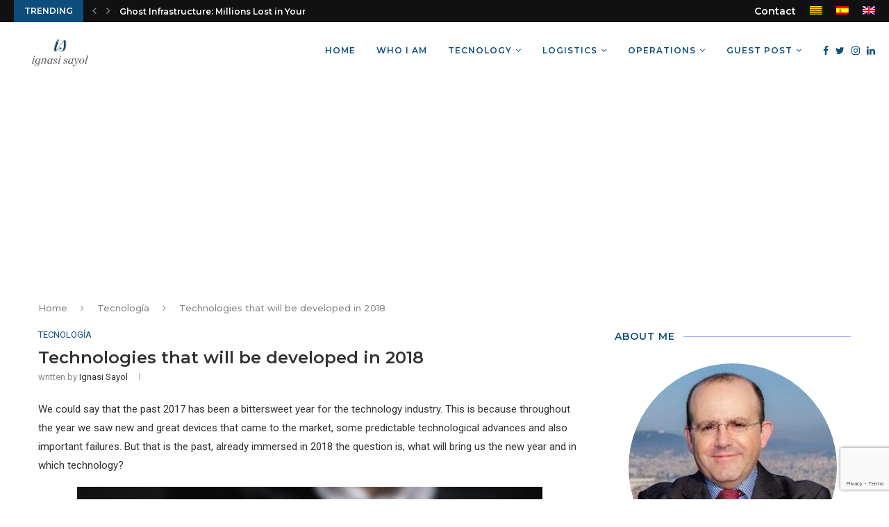

--- FILE ---
content_type: text/html; charset=UTF-8
request_url: https://ignasisayol.com/en/technologies-that-will-be-developed-in-2018/
body_size: 38884
content:
<!DOCTYPE html>
<html lang="en-US">
<head>
	<meta charset="UTF-8">
	<meta http-equiv="X-UA-Compatible" content="IE=edge">
	<meta name="viewport" content="width=device-width, initial-scale=1">
	<link rel="profile" href="http://gmpg.org/xfn/11" />
			<link rel="shortcut icon" href="https://ignasisayol.com/wp-content/uploads/2014/01/favicon-ignasi-sayol.png" type="image/x-icon" />
		<link rel="apple-touch-icon" sizes="180x180" href="https://ignasisayol.com/wp-content/uploads/2014/01/favicon-ignasi-sayol.png">
		<link rel="alternate" type="application/rss+xml" title="Ignasi Sayol RSS Feed" href="https://ignasisayol.com/en/feed/" />
	<link rel="alternate" type="application/atom+xml" title="Ignasi Sayol Atom Feed" href="https://ignasisayol.com/en/feed/atom/" />
	<link rel="pingback" href="https://ignasisayol.com/xmlrpc.php" />
	<!--[if lt IE 9]>
	<script src="https://ignasisayol.com/wp-content/themes/soledad/js/html5.js"></script>
	<![endif]-->
	<link rel='preconnect' href='https://fonts.googleapis.com' />
<link rel='preconnect' href='https://fonts.gstatic.com' />
<meta http-equiv='x-dns-prefetch-control' content='on'>
<link rel='dns-prefetch' href='//fonts.googleapis.com' />
<link rel='dns-prefetch' href='//fonts.gstatic.com' />
<link rel='dns-prefetch' href='//s.gravatar.com' />
<link rel='dns-prefetch' href='//www.google-analytics.com' />
<link rel='preload' as='image' href='https://ignasisayol.com/wp-content/uploads/2014/01/Ignasi_Sayol_home3-300x126.png' type='image/png'>
<link rel='preload' as='font' href='https://ignasisayol.com/wp-content/themes/soledad/fonts/fontawesome-webfont.woff2?v=4.7.0' type='font/woff2' crossorigin='anonymous' />
<link rel='preload' as='font' href='https://ignasisayol.com/wp-content/themes/soledad/fonts/weathericons.woff2' type='font/woff2' crossorigin='anonymous' />
<link rel='preload' as='font' href='https://ignasisayol.com/wp-content/plugins/penci-recipe/fonts/ficon.woff2' type='font/woff2' crossorigin='anonymous' />
<meta name='robots' content='index, follow, max-image-preview:large, max-snippet:-1, max-video-preview:-1' />
<link rel="alternate" hreflang="ca" href="https://ignasisayol.com/tecnologies-que-es-desenvoluparan-en-2018/" />
<link rel="alternate" hreflang="es" href="https://ignasisayol.com/es/tecnologias-que-se-desarrollaran-en-2018/" />
<link rel="alternate" hreflang="en" href="https://ignasisayol.com/en/technologies-that-will-be-developed-in-2018/" />
<link rel="alternate" hreflang="x-default" href="https://ignasisayol.com/tecnologies-que-es-desenvoluparan-en-2018/" />

<!-- Open Graph Meta Tags generated by MashShare 4.0.47 - https://mashshare.net -->
<meta property="og:type" content="article" /> 
<meta property="og:title" content="Technologies that will be developed in 2018" />
<meta property="og:description" content="We could say that the past 2017 has been a bittersweet year for the technology industry. This is because throughout the year we saw new and great devices that came to the market, some predictable" />
<meta property="og:image" content="https://ignasisayol.com/wp-content/uploads/2018/03/tenbdencias-tecnologicas-2018.jpg" />
<meta property="og:url" content="https://ignasisayol.com/en/technologies-that-will-be-developed-in-2018/" />
<meta property="og:site_name" content="Ignasi Sayol" />
<meta property="article:author" content="https://www.facebook.com/ignasi.sayol" />
<meta property="article:publisher" content="https://www.facebook.com/ignasi.sayol/" />
<meta property="article:published_time" content="2018-03-11T16:28:17+02:00" />
<meta property="article:modified_time" content="2018-09-17T08:43:51+02:00" />
<meta property="og:updated_time" content="2018-09-17T08:43:51+02:00" />
<!-- Open Graph Meta Tags generated by MashShare 4.0.47 - https://www.mashshare.net -->
<!-- Twitter Card generated by MashShare 4.0.47 - https://www.mashshare.net -->
<meta property="og:image:width" content="672" />
<meta property="og:image:height" content="378" />
<meta name="twitter:card" content="summary_large_image">
<meta name="twitter:title" content="Technologies that will be developed in 2018">
<meta name="twitter:description" content="We could say that the past 2017 has been a bittersweet year for the technology industry. This is because throughout the year we saw new and great devices that came to the market, some predictable">
<meta name="twitter:image" content="https://ignasisayol.com/wp-content/uploads/2018/03/tenbdencias-tecnologicas-2018.jpg">
<meta name="twitter:site" content="@isayolsanta">
<meta name="twitter:creator" content="@http://twitter.com/isayolsanta">
<!-- Twitter Card generated by MashShare 4.0.47 - https://www.mashshare.net -->


	<!-- This site is optimized with the Yoast SEO plugin v20.2.1 - https://yoast.com/wordpress/plugins/seo/ -->
	<title>Technologies that will be developed in 2018 - Ignasi Sayol</title>
	<link rel="canonical" href="https://ignasisayol.com/en/technologies-that-will-be-developed-in-2018/" />
	<meta property="og:locale" content="en_US" />
	<meta property="og:type" content="article" />
	<meta property="og:title" content="Technologies that will be developed in 2018 - Ignasi Sayol" />
	<meta property="og:description" content="We could say that the past 2017 has been a bittersweet year for the&hellip;" />
	<meta property="og:url" content="https://ignasisayol.com/en/technologies-that-will-be-developed-in-2018/" />
	<meta property="og:site_name" content="Ignasi Sayol" />
	<meta property="article:author" content="https://www.facebook.com/ignasi.sayol" />
	<meta property="article:published_time" content="2018-03-11T16:28:17+00:00" />
	<meta property="article:modified_time" content="2018-09-17T08:43:51+00:00" />
	<meta property="og:image" content="https://ignasisayol.com/wp-content/uploads/2018/03/tenbdencias-tecnologicas-2018.jpg" />
	<meta property="og:image:width" content="672" />
	<meta property="og:image:height" content="378" />
	<meta property="og:image:type" content="image/jpeg" />
	<meta name="author" content="Ignasi Sayol" />
	<meta name="twitter:card" content="summary_large_image" />
	<meta name="twitter:creator" content="@http://twitter.com/isayolsanta" />
	<meta name="twitter:label1" content="Written by" />
	<meta name="twitter:data1" content="Ignasi Sayol" />
	<meta name="twitter:label2" content="Est. reading time" />
	<meta name="twitter:data2" content="7 minutes" />
	<script type="application/ld+json" class="yoast-schema-graph">{"@context":"https://schema.org","@graph":[{"@type":"WebPage","@id":"https://ignasisayol.com/en/technologies-that-will-be-developed-in-2018/","url":"https://ignasisayol.com/en/technologies-that-will-be-developed-in-2018/","name":"Technologies that will be developed in 2018 - Ignasi Sayol","isPartOf":{"@id":"https://ignasisayol.com/#website"},"primaryImageOfPage":{"@id":"https://ignasisayol.com/en/technologies-that-will-be-developed-in-2018/#primaryimage"},"image":{"@id":"https://ignasisayol.com/en/technologies-that-will-be-developed-in-2018/#primaryimage"},"thumbnailUrl":"https://ignasisayol.com/wp-content/uploads/2018/03/tenbdencias-tecnologicas-2018.jpg","datePublished":"2018-03-11T16:28:17+00:00","dateModified":"2018-09-17T08:43:51+00:00","author":{"@id":"https://ignasisayol.com/#/schema/person/d748465f3d81d611e893b0467232287b"},"breadcrumb":{"@id":"https://ignasisayol.com/en/technologies-that-will-be-developed-in-2018/#breadcrumb"},"inLanguage":"en-US","potentialAction":[{"@type":"ReadAction","target":["https://ignasisayol.com/en/technologies-that-will-be-developed-in-2018/"]}]},{"@type":"ImageObject","inLanguage":"en-US","@id":"https://ignasisayol.com/en/technologies-that-will-be-developed-in-2018/#primaryimage","url":"https://ignasisayol.com/wp-content/uploads/2018/03/tenbdencias-tecnologicas-2018.jpg","contentUrl":"https://ignasisayol.com/wp-content/uploads/2018/03/tenbdencias-tecnologicas-2018.jpg","width":672,"height":378},{"@type":"BreadcrumbList","@id":"https://ignasisayol.com/en/technologies-that-will-be-developed-in-2018/#breadcrumb","itemListElement":[{"@type":"ListItem","position":1,"name":"Inici","item":"https://ignasisayol.com/"},{"@type":"ListItem","position":2,"name":"Technologies that will be developed in 2018"}]},{"@type":"WebSite","@id":"https://ignasisayol.com/#website","url":"https://ignasisayol.com/","name":"Ignasi Sayol","description":"","alternateName":"Ignasi Sayol","potentialAction":[{"@type":"SearchAction","target":{"@type":"EntryPoint","urlTemplate":"https://ignasisayol.com/?s={search_term_string}"},"query-input":"required name=search_term_string"}],"inLanguage":"en-US"},{"@type":"Person","@id":"https://ignasisayol.com/#/schema/person/d748465f3d81d611e893b0467232287b","name":"Ignasi Sayol","image":{"@type":"ImageObject","inLanguage":"en-US","@id":"https://ignasisayol.com/#/schema/person/image/","url":"https://ignasisayol.com/wp-content/uploads/2018/08/isayolsanta-300x300.jpeg","contentUrl":"https://ignasisayol.com/wp-content/uploads/2018/08/isayolsanta-300x300.jpeg","caption":"Ignasi Sayol"},"description":"Engineer &amp; MBA. Entrepreneur. President @logisticCluster &amp; @PIMEC Logistics. Compromès amb la meva família, el meu treball, Barcelona i Catalunya.","sameAs":["https://ignasisayol.com","https://www.facebook.com/ignasi.sayol","https://www.instagram.com/ignasi.sayol/","https://twitter.com/http://twitter.com/isayolsanta"],"url":"https://ignasisayol.com/en/author/admin/"}]}</script>
	<!-- / Yoast SEO plugin. -->


<link rel='dns-prefetch' href='//fonts.googleapis.com' />
<link rel='dns-prefetch' href='//s.w.org' />
<link rel="alternate" type="application/rss+xml" title="Ignasi Sayol &raquo; Feed" href="https://ignasisayol.com/en/feed/" />
<script type="text/javascript">
window._wpemojiSettings = {"baseUrl":"https:\/\/s.w.org\/images\/core\/emoji\/14.0.0\/72x72\/","ext":".png","svgUrl":"https:\/\/s.w.org\/images\/core\/emoji\/14.0.0\/svg\/","svgExt":".svg","source":{"concatemoji":"https:\/\/ignasisayol.com\/wp-includes\/js\/wp-emoji-release.min.js?ver=6.0.11"}};
/*! This file is auto-generated */
!function(e,a,t){var n,r,o,i=a.createElement("canvas"),p=i.getContext&&i.getContext("2d");function s(e,t){var a=String.fromCharCode,e=(p.clearRect(0,0,i.width,i.height),p.fillText(a.apply(this,e),0,0),i.toDataURL());return p.clearRect(0,0,i.width,i.height),p.fillText(a.apply(this,t),0,0),e===i.toDataURL()}function c(e){var t=a.createElement("script");t.src=e,t.defer=t.type="text/javascript",a.getElementsByTagName("head")[0].appendChild(t)}for(o=Array("flag","emoji"),t.supports={everything:!0,everythingExceptFlag:!0},r=0;r<o.length;r++)t.supports[o[r]]=function(e){if(!p||!p.fillText)return!1;switch(p.textBaseline="top",p.font="600 32px Arial",e){case"flag":return s([127987,65039,8205,9895,65039],[127987,65039,8203,9895,65039])?!1:!s([55356,56826,55356,56819],[55356,56826,8203,55356,56819])&&!s([55356,57332,56128,56423,56128,56418,56128,56421,56128,56430,56128,56423,56128,56447],[55356,57332,8203,56128,56423,8203,56128,56418,8203,56128,56421,8203,56128,56430,8203,56128,56423,8203,56128,56447]);case"emoji":return!s([129777,127995,8205,129778,127999],[129777,127995,8203,129778,127999])}return!1}(o[r]),t.supports.everything=t.supports.everything&&t.supports[o[r]],"flag"!==o[r]&&(t.supports.everythingExceptFlag=t.supports.everythingExceptFlag&&t.supports[o[r]]);t.supports.everythingExceptFlag=t.supports.everythingExceptFlag&&!t.supports.flag,t.DOMReady=!1,t.readyCallback=function(){t.DOMReady=!0},t.supports.everything||(n=function(){t.readyCallback()},a.addEventListener?(a.addEventListener("DOMContentLoaded",n,!1),e.addEventListener("load",n,!1)):(e.attachEvent("onload",n),a.attachEvent("onreadystatechange",function(){"complete"===a.readyState&&t.readyCallback()})),(e=t.source||{}).concatemoji?c(e.concatemoji):e.wpemoji&&e.twemoji&&(c(e.twemoji),c(e.wpemoji)))}(window,document,window._wpemojiSettings);
</script>
<style type="text/css">
img.wp-smiley,
img.emoji {
	display: inline !important;
	border: none !important;
	box-shadow: none !important;
	height: 1em !important;
	width: 1em !important;
	margin: 0 0.07em !important;
	vertical-align: -0.1em !important;
	background: none !important;
	padding: 0 !important;
}
</style>
	<link rel='stylesheet' id='wp-block-library-css'  href='https://ignasisayol.com/wp-includes/css/dist/block-library/style.min.css?ver=6.0.11' type='text/css' media='all' />
<style id='wp-block-library-theme-inline-css' type='text/css'>
.wp-block-audio figcaption{color:#555;font-size:13px;text-align:center}.is-dark-theme .wp-block-audio figcaption{color:hsla(0,0%,100%,.65)}.wp-block-code{border:1px solid #ccc;border-radius:4px;font-family:Menlo,Consolas,monaco,monospace;padding:.8em 1em}.wp-block-embed figcaption{color:#555;font-size:13px;text-align:center}.is-dark-theme .wp-block-embed figcaption{color:hsla(0,0%,100%,.65)}.blocks-gallery-caption{color:#555;font-size:13px;text-align:center}.is-dark-theme .blocks-gallery-caption{color:hsla(0,0%,100%,.65)}.wp-block-image figcaption{color:#555;font-size:13px;text-align:center}.is-dark-theme .wp-block-image figcaption{color:hsla(0,0%,100%,.65)}.wp-block-pullquote{border-top:4px solid;border-bottom:4px solid;margin-bottom:1.75em;color:currentColor}.wp-block-pullquote__citation,.wp-block-pullquote cite,.wp-block-pullquote footer{color:currentColor;text-transform:uppercase;font-size:.8125em;font-style:normal}.wp-block-quote{border-left:.25em solid;margin:0 0 1.75em;padding-left:1em}.wp-block-quote cite,.wp-block-quote footer{color:currentColor;font-size:.8125em;position:relative;font-style:normal}.wp-block-quote.has-text-align-right{border-left:none;border-right:.25em solid;padding-left:0;padding-right:1em}.wp-block-quote.has-text-align-center{border:none;padding-left:0}.wp-block-quote.is-large,.wp-block-quote.is-style-large,.wp-block-quote.is-style-plain{border:none}.wp-block-search .wp-block-search__label{font-weight:700}:where(.wp-block-group.has-background){padding:1.25em 2.375em}.wp-block-separator.has-css-opacity{opacity:.4}.wp-block-separator{border:none;border-bottom:2px solid;margin-left:auto;margin-right:auto}.wp-block-separator.has-alpha-channel-opacity{opacity:1}.wp-block-separator:not(.is-style-wide):not(.is-style-dots){width:100px}.wp-block-separator.has-background:not(.is-style-dots){border-bottom:none;height:1px}.wp-block-separator.has-background:not(.is-style-wide):not(.is-style-dots){height:2px}.wp-block-table thead{border-bottom:3px solid}.wp-block-table tfoot{border-top:3px solid}.wp-block-table td,.wp-block-table th{padding:.5em;border:1px solid;word-break:normal}.wp-block-table figcaption{color:#555;font-size:13px;text-align:center}.is-dark-theme .wp-block-table figcaption{color:hsla(0,0%,100%,.65)}.wp-block-video figcaption{color:#555;font-size:13px;text-align:center}.is-dark-theme .wp-block-video figcaption{color:hsla(0,0%,100%,.65)}.wp-block-template-part.has-background{padding:1.25em 2.375em;margin-top:0;margin-bottom:0}
</style>
<style id='pdfemb-pdf-embedder-viewer-style-inline-css' type='text/css'>
.wp-block-pdfemb-pdf-embedder-viewer{max-width:none}

</style>
<style id='global-styles-inline-css' type='text/css'>
body{--wp--preset--color--black: #000000;--wp--preset--color--cyan-bluish-gray: #abb8c3;--wp--preset--color--white: #ffffff;--wp--preset--color--pale-pink: #f78da7;--wp--preset--color--vivid-red: #cf2e2e;--wp--preset--color--luminous-vivid-orange: #ff6900;--wp--preset--color--luminous-vivid-amber: #fcb900;--wp--preset--color--light-green-cyan: #7bdcb5;--wp--preset--color--vivid-green-cyan: #00d084;--wp--preset--color--pale-cyan-blue: #8ed1fc;--wp--preset--color--vivid-cyan-blue: #0693e3;--wp--preset--color--vivid-purple: #9b51e0;--wp--preset--gradient--vivid-cyan-blue-to-vivid-purple: linear-gradient(135deg,rgba(6,147,227,1) 0%,rgb(155,81,224) 100%);--wp--preset--gradient--light-green-cyan-to-vivid-green-cyan: linear-gradient(135deg,rgb(122,220,180) 0%,rgb(0,208,130) 100%);--wp--preset--gradient--luminous-vivid-amber-to-luminous-vivid-orange: linear-gradient(135deg,rgba(252,185,0,1) 0%,rgba(255,105,0,1) 100%);--wp--preset--gradient--luminous-vivid-orange-to-vivid-red: linear-gradient(135deg,rgba(255,105,0,1) 0%,rgb(207,46,46) 100%);--wp--preset--gradient--very-light-gray-to-cyan-bluish-gray: linear-gradient(135deg,rgb(238,238,238) 0%,rgb(169,184,195) 100%);--wp--preset--gradient--cool-to-warm-spectrum: linear-gradient(135deg,rgb(74,234,220) 0%,rgb(151,120,209) 20%,rgb(207,42,186) 40%,rgb(238,44,130) 60%,rgb(251,105,98) 80%,rgb(254,248,76) 100%);--wp--preset--gradient--blush-light-purple: linear-gradient(135deg,rgb(255,206,236) 0%,rgb(152,150,240) 100%);--wp--preset--gradient--blush-bordeaux: linear-gradient(135deg,rgb(254,205,165) 0%,rgb(254,45,45) 50%,rgb(107,0,62) 100%);--wp--preset--gradient--luminous-dusk: linear-gradient(135deg,rgb(255,203,112) 0%,rgb(199,81,192) 50%,rgb(65,88,208) 100%);--wp--preset--gradient--pale-ocean: linear-gradient(135deg,rgb(255,245,203) 0%,rgb(182,227,212) 50%,rgb(51,167,181) 100%);--wp--preset--gradient--electric-grass: linear-gradient(135deg,rgb(202,248,128) 0%,rgb(113,206,126) 100%);--wp--preset--gradient--midnight: linear-gradient(135deg,rgb(2,3,129) 0%,rgb(40,116,252) 100%);--wp--preset--duotone--dark-grayscale: url('#wp-duotone-dark-grayscale');--wp--preset--duotone--grayscale: url('#wp-duotone-grayscale');--wp--preset--duotone--purple-yellow: url('#wp-duotone-purple-yellow');--wp--preset--duotone--blue-red: url('#wp-duotone-blue-red');--wp--preset--duotone--midnight: url('#wp-duotone-midnight');--wp--preset--duotone--magenta-yellow: url('#wp-duotone-magenta-yellow');--wp--preset--duotone--purple-green: url('#wp-duotone-purple-green');--wp--preset--duotone--blue-orange: url('#wp-duotone-blue-orange');--wp--preset--font-size--small: 12px;--wp--preset--font-size--medium: 20px;--wp--preset--font-size--large: 32px;--wp--preset--font-size--x-large: 42px;--wp--preset--font-size--normal: 14px;--wp--preset--font-size--huge: 42px;}.has-black-color{color: var(--wp--preset--color--black) !important;}.has-cyan-bluish-gray-color{color: var(--wp--preset--color--cyan-bluish-gray) !important;}.has-white-color{color: var(--wp--preset--color--white) !important;}.has-pale-pink-color{color: var(--wp--preset--color--pale-pink) !important;}.has-vivid-red-color{color: var(--wp--preset--color--vivid-red) !important;}.has-luminous-vivid-orange-color{color: var(--wp--preset--color--luminous-vivid-orange) !important;}.has-luminous-vivid-amber-color{color: var(--wp--preset--color--luminous-vivid-amber) !important;}.has-light-green-cyan-color{color: var(--wp--preset--color--light-green-cyan) !important;}.has-vivid-green-cyan-color{color: var(--wp--preset--color--vivid-green-cyan) !important;}.has-pale-cyan-blue-color{color: var(--wp--preset--color--pale-cyan-blue) !important;}.has-vivid-cyan-blue-color{color: var(--wp--preset--color--vivid-cyan-blue) !important;}.has-vivid-purple-color{color: var(--wp--preset--color--vivid-purple) !important;}.has-black-background-color{background-color: var(--wp--preset--color--black) !important;}.has-cyan-bluish-gray-background-color{background-color: var(--wp--preset--color--cyan-bluish-gray) !important;}.has-white-background-color{background-color: var(--wp--preset--color--white) !important;}.has-pale-pink-background-color{background-color: var(--wp--preset--color--pale-pink) !important;}.has-vivid-red-background-color{background-color: var(--wp--preset--color--vivid-red) !important;}.has-luminous-vivid-orange-background-color{background-color: var(--wp--preset--color--luminous-vivid-orange) !important;}.has-luminous-vivid-amber-background-color{background-color: var(--wp--preset--color--luminous-vivid-amber) !important;}.has-light-green-cyan-background-color{background-color: var(--wp--preset--color--light-green-cyan) !important;}.has-vivid-green-cyan-background-color{background-color: var(--wp--preset--color--vivid-green-cyan) !important;}.has-pale-cyan-blue-background-color{background-color: var(--wp--preset--color--pale-cyan-blue) !important;}.has-vivid-cyan-blue-background-color{background-color: var(--wp--preset--color--vivid-cyan-blue) !important;}.has-vivid-purple-background-color{background-color: var(--wp--preset--color--vivid-purple) !important;}.has-black-border-color{border-color: var(--wp--preset--color--black) !important;}.has-cyan-bluish-gray-border-color{border-color: var(--wp--preset--color--cyan-bluish-gray) !important;}.has-white-border-color{border-color: var(--wp--preset--color--white) !important;}.has-pale-pink-border-color{border-color: var(--wp--preset--color--pale-pink) !important;}.has-vivid-red-border-color{border-color: var(--wp--preset--color--vivid-red) !important;}.has-luminous-vivid-orange-border-color{border-color: var(--wp--preset--color--luminous-vivid-orange) !important;}.has-luminous-vivid-amber-border-color{border-color: var(--wp--preset--color--luminous-vivid-amber) !important;}.has-light-green-cyan-border-color{border-color: var(--wp--preset--color--light-green-cyan) !important;}.has-vivid-green-cyan-border-color{border-color: var(--wp--preset--color--vivid-green-cyan) !important;}.has-pale-cyan-blue-border-color{border-color: var(--wp--preset--color--pale-cyan-blue) !important;}.has-vivid-cyan-blue-border-color{border-color: var(--wp--preset--color--vivid-cyan-blue) !important;}.has-vivid-purple-border-color{border-color: var(--wp--preset--color--vivid-purple) !important;}.has-vivid-cyan-blue-to-vivid-purple-gradient-background{background: var(--wp--preset--gradient--vivid-cyan-blue-to-vivid-purple) !important;}.has-light-green-cyan-to-vivid-green-cyan-gradient-background{background: var(--wp--preset--gradient--light-green-cyan-to-vivid-green-cyan) !important;}.has-luminous-vivid-amber-to-luminous-vivid-orange-gradient-background{background: var(--wp--preset--gradient--luminous-vivid-amber-to-luminous-vivid-orange) !important;}.has-luminous-vivid-orange-to-vivid-red-gradient-background{background: var(--wp--preset--gradient--luminous-vivid-orange-to-vivid-red) !important;}.has-very-light-gray-to-cyan-bluish-gray-gradient-background{background: var(--wp--preset--gradient--very-light-gray-to-cyan-bluish-gray) !important;}.has-cool-to-warm-spectrum-gradient-background{background: var(--wp--preset--gradient--cool-to-warm-spectrum) !important;}.has-blush-light-purple-gradient-background{background: var(--wp--preset--gradient--blush-light-purple) !important;}.has-blush-bordeaux-gradient-background{background: var(--wp--preset--gradient--blush-bordeaux) !important;}.has-luminous-dusk-gradient-background{background: var(--wp--preset--gradient--luminous-dusk) !important;}.has-pale-ocean-gradient-background{background: var(--wp--preset--gradient--pale-ocean) !important;}.has-electric-grass-gradient-background{background: var(--wp--preset--gradient--electric-grass) !important;}.has-midnight-gradient-background{background: var(--wp--preset--gradient--midnight) !important;}.has-small-font-size{font-size: var(--wp--preset--font-size--small) !important;}.has-medium-font-size{font-size: var(--wp--preset--font-size--medium) !important;}.has-large-font-size{font-size: var(--wp--preset--font-size--large) !important;}.has-x-large-font-size{font-size: var(--wp--preset--font-size--x-large) !important;}
</style>
<link rel='stylesheet' id='contact-form-7-css'  href='https://ignasisayol.com/wp-content/plugins/contact-form-7/includes/css/styles.css?ver=5.7.7' type='text/css' media='all' />
<link rel='stylesheet' id='google-font-opensans-css'  href='https://fonts.googleapis.com/css?family=Open+Sans%3A400%2C400i%2C600%2C600i%2C700%2C700i&#038;subset=cyrillic%2Ccyrillic-ext%2Clatin-ext&#038;ver=6.0.11' type='text/css' media='all' />
<link rel='stylesheet' id='ingallery-icon-font-css'  href='https://ignasisayol.com/wp-content/plugins/ingallery/assets/css/ingfont.css?ver=1.38' type='text/css' media='all' />
<link rel='stylesheet' id='ingallery-frontend-styles-css'  href='https://ignasisayol.com/wp-content/plugins/ingallery/assets/css/frontend.css?ver=1.38' type='text/css' media='all' />
<link rel='stylesheet' id='ingallery-slick-styles-css'  href='https://ignasisayol.com/wp-content/plugins/ingallery/assets/slick/slick.css?ver=1.38' type='text/css' media='all' />
<link rel='stylesheet' id='mashsb-styles-css'  href='https://ignasisayol.com/wp-content/plugins/mashsharer/assets/css/mashsb.min.css?ver=4.0.47' type='text/css' media='all' />
<style id='mashsb-styles-inline-css' type='text/css'>
.mashsb-count {color:#cccccc;}@media only screen and (min-width:568px){.mashsb-buttons a {min-width: 177px;}}
</style>
<link rel='stylesheet' id='penci-oswald-css'  href='//fonts.googleapis.com/css?family=Oswald%3A400&#038;display=swap&#038;ver=6.0.11' type='text/css' media='all' />
<link rel='stylesheet' id='ppress-frontend-css'  href='https://ignasisayol.com/wp-content/plugins/wp-user-avatar/assets/css/frontend.min.css?ver=4.15.21' type='text/css' media='all' />
<link rel='stylesheet' id='ppress-flatpickr-css'  href='https://ignasisayol.com/wp-content/plugins/wp-user-avatar/assets/flatpickr/flatpickr.min.css?ver=4.15.21' type='text/css' media='all' />
<link rel='stylesheet' id='ppress-select2-css'  href='https://ignasisayol.com/wp-content/plugins/wp-user-avatar/assets/select2/select2.min.css?ver=6.0.11' type='text/css' media='all' />
<link rel='stylesheet' id='wpml-legacy-horizontal-list-0-css'  href='https://ignasisayol.com/wp-content/plugins/sitepress-multilingual-cms/templates/language-switchers/legacy-list-horizontal/style.min.css?ver=1' type='text/css' media='all' />
<style id='wpml-legacy-horizontal-list-0-inline-css' type='text/css'>
.wpml-ls-statics-footer{background-color:#ffffff;}.wpml-ls-statics-footer, .wpml-ls-statics-footer .wpml-ls-sub-menu, .wpml-ls-statics-footer a {border-color:#cdcdcd;}.wpml-ls-statics-footer a, .wpml-ls-statics-footer .wpml-ls-sub-menu a, .wpml-ls-statics-footer .wpml-ls-sub-menu a:link, .wpml-ls-statics-footer li:not(.wpml-ls-current-language) .wpml-ls-link, .wpml-ls-statics-footer li:not(.wpml-ls-current-language) .wpml-ls-link:link {color:#444444;background-color:#ffffff;}.wpml-ls-statics-footer a, .wpml-ls-statics-footer .wpml-ls-sub-menu a:hover,.wpml-ls-statics-footer .wpml-ls-sub-menu a:focus, .wpml-ls-statics-footer .wpml-ls-sub-menu a:link:hover, .wpml-ls-statics-footer .wpml-ls-sub-menu a:link:focus {color:#000000;background-color:#eeeeee;}.wpml-ls-statics-footer .wpml-ls-current-language > a {color:#444444;background-color:#ffffff;}.wpml-ls-statics-footer .wpml-ls-current-language:hover>a, .wpml-ls-statics-footer .wpml-ls-current-language>a:focus {color:#000000;background-color:#eeeeee;}
.wpml-ls-statics-shortcode_actions{background-color:#ffffff;}.wpml-ls-statics-shortcode_actions, .wpml-ls-statics-shortcode_actions .wpml-ls-sub-menu, .wpml-ls-statics-shortcode_actions a {border-color:#cdcdcd;}.wpml-ls-statics-shortcode_actions a, .wpml-ls-statics-shortcode_actions .wpml-ls-sub-menu a, .wpml-ls-statics-shortcode_actions .wpml-ls-sub-menu a:link, .wpml-ls-statics-shortcode_actions li:not(.wpml-ls-current-language) .wpml-ls-link, .wpml-ls-statics-shortcode_actions li:not(.wpml-ls-current-language) .wpml-ls-link:link {color:#444444;background-color:#ffffff;}.wpml-ls-statics-shortcode_actions a, .wpml-ls-statics-shortcode_actions .wpml-ls-sub-menu a:hover,.wpml-ls-statics-shortcode_actions .wpml-ls-sub-menu a:focus, .wpml-ls-statics-shortcode_actions .wpml-ls-sub-menu a:link:hover, .wpml-ls-statics-shortcode_actions .wpml-ls-sub-menu a:link:focus {color:#000000;background-color:#eeeeee;}.wpml-ls-statics-shortcode_actions .wpml-ls-current-language > a {color:#444444;background-color:#ffffff;}.wpml-ls-statics-shortcode_actions .wpml-ls-current-language:hover>a, .wpml-ls-statics-shortcode_actions .wpml-ls-current-language>a:focus {color:#000000;background-color:#eeeeee;}
</style>
<link rel='stylesheet' id='wpml-menu-item-0-css'  href='https://ignasisayol.com/wp-content/plugins/sitepress-multilingual-cms/templates/language-switchers/menu-item/style.min.css?ver=1' type='text/css' media='all' />
<link rel='stylesheet' id='cmplz-general-css'  href='https://ignasisayol.com/wp-content/plugins/complianz-gdpr/assets/css/cookieblocker.min.css?ver=1738608674' type='text/css' media='all' />
<link rel='stylesheet' id='mashnet-styles-css'  href='https://ignasisayol.com/wp-content/plugins/mashshare-networks/assets/css/mashnet.min.css?ver=2.5.0' type='text/css' media='all' />
<link rel="preload" as="style" onload="this.rel='stylesheet'" id="penci-fonts-css" href="//fonts.googleapis.com/css?family=Raleway%3A300%2C300italic%2C400%2C400italic%2C500%2C500italic%2C600%2C600italic%2C700%2C700italic%2C800%2C800italic%7CPlayfair+Display+SC%3A300%2C300italic%2C400%2C400italic%2C500%2C500italic%2C600%2C600italic%2C700%2C700italic%2C800%2C800italic%7CMontserrat%3A300%2C300italic%2C400%2C400italic%2C500%2C500italic%2C600%2C600italic%2C700%2C700italic%2C800%2C800italic%7CRoboto%3A300%2C300italic%2C400%2C400italic%2C500%2C500italic%2C600%2C600italic%2C700%2C700italic%2C800%2C800italic%7CPoppins%3A300%2C300italic%2C400%2C400italic%2C500%2C500italic%2C600%2C600italic%2C700%2C700italic%2C800%2C800italic%26subset%3Dlatin%2Ccyrillic%2Ccyrillic-ext%2Cgreek%2Cgreek-ext%2Clatin-ext&#038;display=swap&#038;ver=1.0" type="text/css" media="all">
<noscript><link id="penci-fonts-css" rel="stylesheet" href="//fonts.googleapis.com/css?family=Raleway%3A300%2C300italic%2C400%2C400italic%2C500%2C500italic%2C600%2C600italic%2C700%2C700italic%2C800%2C800italic%7CPlayfair+Display+SC%3A300%2C300italic%2C400%2C400italic%2C500%2C500italic%2C600%2C600italic%2C700%2C700italic%2C800%2C800italic%7CMontserrat%3A300%2C300italic%2C400%2C400italic%2C500%2C500italic%2C600%2C600italic%2C700%2C700italic%2C800%2C800italic%7CRoboto%3A300%2C300italic%2C400%2C400italic%2C500%2C500italic%2C600%2C600italic%2C700%2C700italic%2C800%2C800italic%7CPoppins%3A300%2C300italic%2C400%2C400italic%2C500%2C500italic%2C600%2C600italic%2C700%2C700italic%2C800%2C800italic%26subset%3Dlatin%2Ccyrillic%2Ccyrillic-ext%2Cgreek%2Cgreek-ext%2Clatin-ext&#038;display=swap&#038;ver=1.0"></noscript>
<link rel='stylesheet' id='penci-main-style-css'  href='https://ignasisayol.com/wp-content/themes/soledad/main.css?ver=7.9.6' type='text/css' media='all' />
<link rel='stylesheet' id='penci-font-awesomeold-css'  href='https://ignasisayol.com/wp-content/themes/soledad/css/font-awesome.4.7.0.swap.min.css?ver=4.7.0' type='text/css' media='all' />
<link rel='stylesheet' id='penci-font-iweather-css'  href='https://ignasisayol.com/wp-content/themes/soledad/css/weather-icon.swap.css?ver=2.0' type='text/css' media='all' />
<link rel='stylesheet' id='penci_icon-css'  href='https://ignasisayol.com/wp-content/themes/soledad/css/penci-icon.css?ver=7.9.6' type='text/css' media='all' />
<link rel='stylesheet' id='penci_style-css'  href='https://ignasisayol.com/wp-content/themes/soledad/style.css?ver=7.9.6' type='text/css' media='all' />
<link rel='stylesheet' id='instag-slider-css'  href='https://ignasisayol.com/wp-content/plugins/instagram-slider-widget/assets/css/instag-slider.css?ver=1.4.0' type='text/css' media='all' />
<link rel='stylesheet' id='penci-recipe-css-css'  href='https://ignasisayol.com/wp-content/plugins/penci-recipe/css/recipe.css?ver=2.9' type='text/css' media='all' />
<script type='text/javascript' src='https://ignasisayol.com/wp-includes/js/jquery/jquery.min.js?ver=3.6.0' id='jquery-core-js'></script>
<script type='text/javascript' src='https://ignasisayol.com/wp-includes/js/jquery/jquery-migrate.min.js?ver=3.3.2' id='jquery-migrate-js'></script>
<script type='text/javascript' src='https://ignasisayol.com/wp-content/plugins/ingallery/assets/js/jquery.form.min.js?ver=1.38' id='jq-form-js'></script>
<script type='text/javascript' src='https://ignasisayol.com/wp-content/plugins/ingallery/assets/slick/slick.js?ver=1.38' id='ingallery-slick-js'></script>
<script type='text/javascript' id='ingallery-plugin-js-extra'>
/* <![CDATA[ */
var ingallery_ajax_object = {"ajax_url":"https:\/\/ignasisayol.com\/wp-admin\/admin-ajax.php","lang":{"error_title":"Unfortunately, an error occurred","system_error":"Sytem error. Please refresh the page and try again"}};
/* ]]> */
</script>
<script type='text/javascript' src='https://ignasisayol.com/wp-content/plugins/ingallery/assets/js/jq-ingallery.js?ver=1.38' id='ingallery-plugin-js'></script>
<script type='text/javascript' id='mashsb-js-extra'>
/* <![CDATA[ */
var mashsb = {"shares":"0","round_shares":"1","animate_shares":"0","dynamic_buttons":"0","share_url":"https:\/\/ignasisayol.com\/en\/technologies-that-will-be-developed-in-2018\/","title":"Technologies+that+will+be+developed+in+2018","image":"https:\/\/ignasisayol.com\/wp-content\/uploads\/2018\/03\/tenbdencias-tecnologicas-2018.jpg","desc":"We could say that the past 2017 has been a bittersweet year for the technology industry. This is because throughout the year we saw new and great devices that came to the market, some predictable \u2026","hashtag":"@isayolsanta","subscribe":"content","subscribe_url":"","activestatus":"1","singular":"1","twitter_popup":"1","refresh":"0","nonce":"28f809a765","postid":"1564","servertime":"1768881382","ajaxurl":"https:\/\/ignasisayol.com\/wp-admin\/admin-ajax.php"};
/* ]]> */
</script>
<script type='text/javascript' src='https://ignasisayol.com/wp-content/plugins/mashsharer/assets/js/mashsb.min.js?ver=4.0.47' id='mashsb-js'></script>
<script type='text/javascript' src='https://ignasisayol.com/wp-content/plugins/wp-user-avatar/assets/flatpickr/flatpickr.min.js?ver=4.15.21' id='ppress-flatpickr-js'></script>
<script type='text/javascript' src='https://ignasisayol.com/wp-content/plugins/wp-user-avatar/assets/select2/select2.min.js?ver=4.15.21' id='ppress-select2-js'></script>
<script type='text/javascript' id='mashnet-js-extra'>
/* <![CDATA[ */
var mashnet = {"body":"","subject":"","pinterest_select":"0","pinterest_image":"https:\/\/ignasisayol.com\/wp-content\/uploads\/2018\/03\/tenbdencias-tecnologicas-2018.jpg","pinterest_desc":"We could say that the past 2017 has been a bittersweet year for the technology industry. This is because throughout the year we saw new and great devices that came to the market, some predictable \u2026"};
/* ]]> */
</script>
<script type='text/javascript' src='https://ignasisayol.com/wp-content/plugins/mashshare-networks/assets/js/mashnet.min.js?ver=2.5.0' id='mashnet-js'></script>
<script type='text/javascript' src='https://ignasisayol.com/wp-content/plugins/instagram-slider-widget/assets/js/jquery.flexslider-min.js?ver=2.2' id='jquery-pllexi-slider-js'></script>
<link rel="https://api.w.org/" href="https://ignasisayol.com/en/wp-json/" /><link rel="alternate" type="application/json" href="https://ignasisayol.com/en/wp-json/wp/v2/posts/1564" /><link rel="EditURI" type="application/rsd+xml" title="RSD" href="https://ignasisayol.com/xmlrpc.php?rsd" />
<link rel="wlwmanifest" type="application/wlwmanifest+xml" href="https://ignasisayol.com/wp-includes/wlwmanifest.xml" /> 
<meta name="generator" content="WordPress 6.0.11" />
<link rel='shortlink' href='https://ignasisayol.com/en/?p=1564' />
<link rel="alternate" type="application/json+oembed" href="https://ignasisayol.com/en/wp-json/oembed/1.0/embed?url=https%3A%2F%2Fignasisayol.com%2Fen%2Ftechnologies-that-will-be-developed-in-2018%2F" />
<link rel="alternate" type="text/xml+oembed" href="https://ignasisayol.com/en/wp-json/oembed/1.0/embed?url=https%3A%2F%2Fignasisayol.com%2Fen%2Ftechnologies-that-will-be-developed-in-2018%2F&#038;format=xml" />
<meta name="generator" content="WPML ver:4.6.15 stt:8,1,2;" />
<script type='text/javascript' data-cfasync='false'>var _mmunch = {'front': false, 'page': false, 'post': false, 'category': false, 'author': false, 'search': false, 'attachment': false, 'tag': false};_mmunch['post'] = true; _mmunch['postData'] = {"ID":1564,"post_name":"technologies-that-will-be-developed-in-2018","post_title":"Technologies that will be developed in 2018","post_type":"post","post_author":"1","post_status":"publish"}; _mmunch['postCategories'] = [{"term_id":62,"name":"Tecnolog\u00eda","slug":"tecnologia-en","term_group":0,"term_taxonomy_id":62,"taxonomy":"category","description":"","parent":0,"count":87,"filter":"raw","cat_ID":62,"category_count":87,"category_description":"","cat_name":"Tecnolog\u00eda","category_nicename":"tecnologia-en","category_parent":0}]; _mmunch['postTags'] = false; _mmunch['postAuthor'] = {"name":"Ignasi Sayol","ID":1};</script><script data-cfasync="false" src="//a.mailmunch.co/app/v1/site.js" id="mailmunch-script" data-plugin="mailmunch" data-mailmunch-site-id="527429" async></script>	<style type="text/css">
				.penci-recipe-tagged .prt-icon span, .penci-recipe-action-buttons .penci-recipe-button:hover{ background-color:#0d4d7c; }																																																																																															</style>
	<style type="text/css">
																											</style>

<!--BEGIN: TRACKING CODE MANAGER (v2.4.0) BY INTELLYWP.COM IN HEAD//-->
<script async src="//pagead2.googlesyndication.com/pagead/js/adsbygoogle.js"></script>
<script>
     (adsbygoogle = window.adsbygoogle || []).push({
          google_ad_client: "ca-pub-2699657157946018",
          enable_page_level_ads: true
     });
</script>
<script async src="https://cdn.ampproject.org/v0/amp-auto-ads-0.1.js"></script>
<!-- Google Tag Manager -->
<script>(function(w,d,s,l,i){w[l]=w[l]||[];w[l].push({'gtm.start':
new Date().getTime(),event:'gtm.js'});var f=d.getElementsByTagName(s)[0],
j=d.createElement(s),dl=l!='dataLayer'?'&l='+l:'';j.async=true;j.src=
'https://www.googletagmanager.com/gtm.js?id='+i+dl;f.parentNode.insertBefore(j,f);
})(window,document,'script','dataLayer','GTM-T82Q395');</script>
<!-- End Google Tag Manager -->
<meta name="publisuites-verify-code" content="aHR0cHM6Ly9pZ25hc2lzYXlvbC5jb20=" />
<meta name="getlinko-verify-code" content="getlinko-verify-d5940c288e90a3497df59440dd6a230e028ff540" />
<!--END: https://wordpress.org/plugins/tracking-code-manager IN HEAD//--><script>var portfolioDataJs = portfolioDataJs || [];</script><!-- Global site tag (gtag.js) - Google Analytics -->
<script async src="https://www.googletagmanager.com/gtag/js?id=UA-47698796-1"></script>
<script>
  window.dataLayer = window.dataLayer || [];
  function gtag(){dataLayer.push(arguments);}
  gtag('js', new Date());

  gtag('config', 'UA-47698796-1');
</script>
<style id="penci-custom-style" type="text/css">body{ --pcbg-cl: #fff; --pctext-cl: #313131; --pcborder-cl: #dedede; --pcheading-cl: #313131; --pcmeta-cl: #888888; --pcaccent-cl: #6eb48c; --pcbody-font: 'PT Serif', serif; --pchead-font: 'Raleway', sans-serif; --pchead-wei: bold; } body { --pchead-font: 'Montserrat', sans-serif; } body { --pcbody-font: 'Roboto', sans-serif; } p{ line-height: 1.8; } .header-slogan .header-slogan-text{ font-family: 'Poppins', sans-serif; } .penci-hide-tagupdated{ display: none !important; } .header-slogan .header-slogan-text { font-style:normal; } .header-slogan .header-slogan-text { font-weight:600; } body, .widget ul li a{ font-size: 15px; } .widget ul li, .post-entry, p, .post-entry p { font-size: 15px; line-height: 1.8; } body { --pchead-wei: 600; } .penci-image-holder, .standard-post-image img, .penci-overlay-over:before, .penci-overlay-over .overlay-border, .penci-grid li .item img, .penci-masonry .item-masonry a img, .penci-grid .list-post.list-boxed-post, .penci-grid li.list-boxed-post-2 .content-boxed-2, .grid-mixed, .penci-grid li.typography-style .overlay-typography, .penci-grid li.typography-style .overlay-typography:before, .penci-grid li.typography-style .overlay-typography:after, .container-single .post-image, .home-featured-cat-content .mag-photo .mag-overlay-photo, .mag-single-slider-overlay, ul.homepage-featured-boxes li .penci-fea-in:before, ul.homepage-featured-boxes li .penci-fea-in:after, ul.homepage-featured-boxes .penci-fea-in .fea-box-img:after, ul.homepage-featured-boxes li .penci-fea-in, .penci-slider38-overlay { border-radius: 5px; -webkit-border-radius: 5px; } .penci-featured-content-right:before{ border-top-right-radius: 5px; border-bottom-right-radius: 5px; } .penci-slider4-overlay, .penci-slide-overlay .overlay-link, .featured-style-29 .featured-slider-overlay, .penci-widget-slider-overlay{ border-radius: 5px; -webkit-border-radius: 5px; } .penci-flat-overlay .penci-slide-overlay .penci-mag-featured-content:before{ border-bottom-left-radius: 5px; border-bottom-right-radius: 5px; } .featured-area .penci-image-holder, .featured-area .penci-slider4-overlay, .featured-area .penci-slide-overlay .overlay-link, .featured-style-29 .featured-slider-overlay, .penci-slider38-overlay{ border-radius: ; -webkit-border-radius: ; } .penci-featured-content-right:before{ border-top-right-radius: 5px; border-bottom-right-radius: 5px; } .penci-flat-overlay .penci-slide-overlay .penci-mag-featured-content:before{ border-bottom-left-radius: 5px; border-bottom-right-radius: 5px; } .container-single .post-image{ border-radius: ; -webkit-border-radius: ; } .penci-mega-thumbnail .penci-image-holder{ border-radius: ; -webkit-border-radius: ; } body.penci-body-boxed { background-image: url(http://soledad.pencidesign.com/soledad-technology/wp-content/uploads/sites/6/2017/06/bright_squares.png); } body.penci-body-boxed { background-repeat:repeat; } body.penci-body-boxed { background-attachment:fixed; } body.penci-body-boxed { background-size:auto; } #header .inner-header .container { padding:42px 0; } .penci-page-header h1 { text-transform: none; letter-spacing: 0; } body{ --pcaccent-cl: #0d4d7c; } .penci-menuhbg-toggle:hover .lines-button:after, .penci-menuhbg-toggle:hover .penci-lines:before, .penci-menuhbg-toggle:hover .penci-lines:after,.tags-share-box.tags-share-box-s2 .post-share-plike,.penci-video_playlist .penci-playlist-title,.pencisc-column-2.penci-video_playlist .penci-video-nav .playlist-panel-item, .pencisc-column-1.penci-video_playlist .penci-video-nav .playlist-panel-item,.penci-video_playlist .penci-custom-scroll::-webkit-scrollbar-thumb, .pencisc-button, .post-entry .pencisc-button, .penci-dropcap-box, .penci-dropcap-circle, .penci-login-register input[type="submit"]:hover, .penci-ld .penci-ldin:before, .penci-ldspinner > div{ background: #0d4d7c; } a, .post-entry .penci-portfolio-filter ul li a:hover, .penci-portfolio-filter ul li a:hover, .penci-portfolio-filter ul li.active a, .post-entry .penci-portfolio-filter ul li.active a, .penci-countdown .countdown-amount, .archive-box h1, .post-entry a, .container.penci-breadcrumb span a:hover, .post-entry blockquote:before, .post-entry blockquote cite, .post-entry blockquote .author, .wpb_text_column blockquote:before, .wpb_text_column blockquote cite, .wpb_text_column blockquote .author, .penci-pagination a:hover, ul.penci-topbar-menu > li a:hover, div.penci-topbar-menu > ul > li a:hover, .penci-recipe-heading a.penci-recipe-print,.penci-review-metas .penci-review-btnbuy, .main-nav-social a:hover, .widget-social .remove-circle a:hover i, .penci-recipe-index .cat > a.penci-cat-name, #bbpress-forums li.bbp-body ul.forum li.bbp-forum-info a:hover, #bbpress-forums li.bbp-body ul.topic li.bbp-topic-title a:hover, #bbpress-forums li.bbp-body ul.forum li.bbp-forum-info .bbp-forum-content a, #bbpress-forums li.bbp-body ul.topic p.bbp-topic-meta a, #bbpress-forums .bbp-breadcrumb a:hover, #bbpress-forums .bbp-forum-freshness a:hover, #bbpress-forums .bbp-topic-freshness a:hover, #buddypress ul.item-list li div.item-title a, #buddypress ul.item-list li h4 a, #buddypress .activity-header a:first-child, #buddypress .comment-meta a:first-child, #buddypress .acomment-meta a:first-child, div.bbp-template-notice a:hover, .penci-menu-hbg .menu li a .indicator:hover, .penci-menu-hbg .menu li a:hover, #sidebar-nav .menu li a:hover, .penci-rlt-popup .rltpopup-meta .rltpopup-title:hover, .penci-video_playlist .penci-video-playlist-item .penci-video-title:hover, .penci_list_shortcode li:before, .penci-dropcap-box-outline, .penci-dropcap-circle-outline, .penci-dropcap-regular, .penci-dropcap-bold{ color: #0d4d7c; } .penci-home-popular-post ul.slick-dots li button:hover, .penci-home-popular-post ul.slick-dots li.slick-active button, .post-entry blockquote .author span:after, .error-image:after, .error-404 .go-back-home a:after, .penci-header-signup-form, .woocommerce span.onsale, .woocommerce #respond input#submit:hover, .woocommerce a.button:hover, .woocommerce button.button:hover, .woocommerce input.button:hover, .woocommerce nav.woocommerce-pagination ul li span.current, .woocommerce div.product .entry-summary div[itemprop="description"]:before, .woocommerce div.product .entry-summary div[itemprop="description"] blockquote .author span:after, .woocommerce div.product .woocommerce-tabs #tab-description blockquote .author span:after, .woocommerce #respond input#submit.alt:hover, .woocommerce a.button.alt:hover, .woocommerce button.button.alt:hover, .woocommerce input.button.alt:hover, .pcheader-icon.shoping-cart-icon > a > span, #penci-demobar .buy-button, #penci-demobar .buy-button:hover, .penci-recipe-heading a.penci-recipe-print:hover,.penci-review-metas .penci-review-btnbuy:hover, .penci-review-process span, .penci-review-score-total, #navigation.menu-style-2 ul.menu ul:before, #navigation.menu-style-2 .menu ul ul:before, .penci-go-to-top-floating, .post-entry.blockquote-style-2 blockquote:before, #bbpress-forums #bbp-search-form .button, #bbpress-forums #bbp-search-form .button:hover, .wrapper-boxed .bbp-pagination-links span.current, #bbpress-forums #bbp_reply_submit:hover, #bbpress-forums #bbp_topic_submit:hover,#main .bbp-login-form .bbp-submit-wrapper button[type="submit"]:hover, #buddypress .dir-search input[type=submit], #buddypress .groups-members-search input[type=submit], #buddypress button:hover, #buddypress a.button:hover, #buddypress a.button:focus, #buddypress input[type=button]:hover, #buddypress input[type=reset]:hover, #buddypress ul.button-nav li a:hover, #buddypress ul.button-nav li.current a, #buddypress div.generic-button a:hover, #buddypress .comment-reply-link:hover, #buddypress input[type=submit]:hover, #buddypress div.pagination .pagination-links .current, #buddypress div.item-list-tabs ul li.selected a, #buddypress div.item-list-tabs ul li.current a, #buddypress div.item-list-tabs ul li a:hover, #buddypress table.notifications thead tr, #buddypress table.notifications-settings thead tr, #buddypress table.profile-settings thead tr, #buddypress table.profile-fields thead tr, #buddypress table.wp-profile-fields thead tr, #buddypress table.messages-notices thead tr, #buddypress table.forum thead tr, #buddypress input[type=submit] { background-color: #0d4d7c; } .penci-pagination ul.page-numbers li span.current, #comments_pagination span { color: #fff; background: #0d4d7c; border-color: #0d4d7c; } .footer-instagram h4.footer-instagram-title > span:before, .woocommerce nav.woocommerce-pagination ul li span.current, .penci-pagination.penci-ajax-more a.penci-ajax-more-button:hover, .penci-recipe-heading a.penci-recipe-print:hover,.penci-review-metas .penci-review-btnbuy:hover, .home-featured-cat-content.style-14 .magcat-padding:before, .wrapper-boxed .bbp-pagination-links span.current, #buddypress .dir-search input[type=submit], #buddypress .groups-members-search input[type=submit], #buddypress button:hover, #buddypress a.button:hover, #buddypress a.button:focus, #buddypress input[type=button]:hover, #buddypress input[type=reset]:hover, #buddypress ul.button-nav li a:hover, #buddypress ul.button-nav li.current a, #buddypress div.generic-button a:hover, #buddypress .comment-reply-link:hover, #buddypress input[type=submit]:hover, #buddypress div.pagination .pagination-links .current, #buddypress input[type=submit], form.pc-searchform.penci-hbg-search-form input.search-input:hover, form.pc-searchform.penci-hbg-search-form input.search-input:focus, .penci-dropcap-box-outline, .penci-dropcap-circle-outline { border-color: #0d4d7c; } .woocommerce .woocommerce-error, .woocommerce .woocommerce-info, .woocommerce .woocommerce-message { border-top-color: #0d4d7c; } .penci-slider ol.penci-control-nav li a.penci-active, .penci-slider ol.penci-control-nav li a:hover, .penci-related-carousel .owl-dot.active span, .penci-owl-carousel-slider .owl-dot.active span{ border-color: #0d4d7c; background-color: #0d4d7c; } .woocommerce .woocommerce-message:before, .woocommerce form.checkout table.shop_table .order-total .amount, .woocommerce ul.products li.product .price ins, .woocommerce ul.products li.product .price, .woocommerce div.product p.price ins, .woocommerce div.product span.price ins, .woocommerce div.product p.price, .woocommerce div.product .entry-summary div[itemprop="description"] blockquote:before, .woocommerce div.product .woocommerce-tabs #tab-description blockquote:before, .woocommerce div.product .entry-summary div[itemprop="description"] blockquote cite, .woocommerce div.product .entry-summary div[itemprop="description"] blockquote .author, .woocommerce div.product .woocommerce-tabs #tab-description blockquote cite, .woocommerce div.product .woocommerce-tabs #tab-description blockquote .author, .woocommerce div.product .product_meta > span a:hover, .woocommerce div.product .woocommerce-tabs ul.tabs li.active, .woocommerce ul.cart_list li .amount, .woocommerce ul.product_list_widget li .amount, .woocommerce table.shop_table td.product-name a:hover, .woocommerce table.shop_table td.product-price span, .woocommerce table.shop_table td.product-subtotal span, .woocommerce-cart .cart-collaterals .cart_totals table td .amount, .woocommerce .woocommerce-info:before, .woocommerce div.product span.price, .penci-container-inside.penci-breadcrumb span a:hover { color: #0d4d7c; } .standard-content .penci-more-link.penci-more-link-button a.more-link, .penci-readmore-btn.penci-btn-make-button a, .penci-featured-cat-seemore.penci-btn-make-button a{ background-color: #0d4d7c; color: #fff; } .penci-vernav-toggle:before{ border-top-color: #0d4d7c; color: #fff; } ul.homepage-featured-boxes .penci-fea-in h4 span span, ul.homepage-featured-boxes .penci-fea-in.boxes-style-3 h4 span span { font-size: 16px; } .penci-top-bar, .penci-topbar-trending .penci-owl-carousel .owl-item, ul.penci-topbar-menu ul.sub-menu, div.penci-topbar-menu > ul ul.sub-menu, .pctopbar-login-btn .pclogin-sub{ background-color: #111111; } .headline-title.nticker-style-3:after{ border-color: #111111; } .headline-title { background-color: #0d4d7c; } .headline-title.nticker-style-2:after, .headline-title.nticker-style-4:after{ border-color: #0d4d7c; } a.penci-topbar-post-title:hover { color: #0d4d7c; } a.penci-topbar-post-title { text-transform: none; letter-spacing: 0; } ul.penci-topbar-menu > li a, div.penci-topbar-menu > ul > li a { text-transform: none; font-size: 12px; letter-spacing: 0; } ul.penci-topbar-menu > li > a, div.penci-topbar-menu > ul > li > a { font-size: 14px; } ul.penci-topbar-menu ul.sub-menu > li a, div.penci-topbar-menu ul.sub-menu > li a { font-size: 14px; } .penci-topbar-social a, .penci-top-bar .penci-login-popup-btn a i{ font-size: 14px; } ul.penci-topbar-menu > li a:hover, div.penci-topbar-menu > ul > li a:hover { color: #0d4d7c; } .penci-topbar-social a:hover { color: #0d4d7c; } #penci-login-popup:before{ opacity: ; } #header .inner-header { background-color: #f5f5f5; background-image: none; } #navigation, .show-search { background: #ffffff; } @media only screen and (min-width: 960px){ #navigation.header-11 .container { background: #ffffff; }} .header-slogan .header-slogan-text:before, .header-slogan .header-slogan-text:after{ content: none; } #navigation, #navigation.header-layout-bottom { border-color: #ffffff; } #navigation .menu li a { color: #0d4d7c; } #navigation .menu li a:hover, #navigation .menu li.current-menu-item > a, #navigation .menu > li.current_page_item > a, #navigation .menu li:hover > a, #navigation .menu > li.current-menu-ancestor > a, #navigation .menu > li.current-menu-item > a { color: #0d4d7c; } #navigation ul.menu > li > a:before, #navigation .menu > ul > li > a:before { background: #0d4d7c; } #navigation.menu-item-padding .menu > li > a:hover, #navigation.menu-item-padding .menu > li:hover > a, #navigation.menu-item-padding .menu > li.current-menu-item > a, #navigation.menu-item-padding .menu > li.current_page_item > a, #navigation.menu-item-padding .menu > li.current-menu-ancestor > a, #navigation.menu-item-padding .menu > li.current-menu-item > a { background-color: #0d4d7c; } #navigation .penci-megamenu .penci-mega-child-categories, #navigation.menu-style-2 .penci-megamenu .penci-mega-child-categories a.cat-active { background-color: #ffffff; } #navigation .penci-megamenu .penci-mega-child-categories a.cat-active, #navigation .menu .penci-megamenu .penci-mega-child-categories a:hover, #navigation .menu .penci-megamenu .penci-mega-latest-posts .penci-mega-post a:hover { color: #0d4d7c; } #navigation .penci-megamenu .penci-mega-thumbnail .mega-cat-name { background: #0d4d7c; } #navigation ul.menu > li > a, #navigation .menu > ul > li > a { font-size: 12px; } #navigation ul.menu ul a, #navigation .menu ul ul a { font-size: 12px; } #navigation .penci-megamenu .post-mega-title a { font-size:13px; } #navigation .penci-megamenu .post-mega-title a { text-transform: none; letter-spacing: 0; } .header-slogan .header-slogan-text { color: #ffffff; } #navigation .menu .sub-menu li a { color: #313131; } #navigation .menu .sub-menu li a:hover, #navigation .menu .sub-menu li.current-menu-item > a, #navigation .sub-menu li:hover > a { color: #0d4d7c; } #navigation.menu-style-2 ul.menu ul:before, #navigation.menu-style-2 .menu ul ul:before { background-color: #0d4d7c; } .pcheader-icon > a, #navigation .button-menu-mobile { color: #ffffff; } .show-search form.pc-searchform input.search-input::-webkit-input-placeholder{ color: #ffffff; } .show-search form.pc-searchform input.search-input:-moz-placeholder { color: #ffffff; opacity: 1;} .show-search form.pc-searchform input.search-input::-moz-placeholder {color: #ffffff; opacity: 1; } .show-search form.pc-searchform input.search-input:-ms-input-placeholder { color: #ffffff; } .show-search form.pc-searchform input.search-input{ color: #ffffff; } .show-search a.close-search { color: #ffffff; } .penci-featured-content .feat-text h3 a, .featured-style-35 .feat-text-right h3 a, .featured-style-4 .penci-featured-content .feat-text h3 a, .penci-mag-featured-content h3 a, .pencislider-container .pencislider-content .pencislider-title { text-transform: none; letter-spacing: 0; } .home-featured-cat-content, .penci-featured-cat-seemore, .penci-featured-cat-custom-ads, .home-featured-cat-content.style-8 { margin-bottom: 40px; } .home-featured-cat-content.style-8 .penci-grid li.list-post:last-child{ margin-bottom: 0; } .home-featured-cat-content.style-3, .home-featured-cat-content.style-11{ margin-bottom: 30px; } .home-featured-cat-content.style-7{ margin-bottom: 14px; } .home-featured-cat-content.style-13{ margin-bottom: 20px; } .penci-featured-cat-seemore, .penci-featured-cat-custom-ads{ margin-top: -20px; } .penci-featured-cat-seemore.penci-seemore-style-7, .mag-cat-style-7 .penci-featured-cat-custom-ads{ margin-top: -18px; } .penci-featured-cat-seemore.penci-seemore-style-8, .mag-cat-style-8 .penci-featured-cat-custom-ads{ margin-top: 0px; } .penci-featured-cat-seemore.penci-seemore-style-13, .mag-cat-style-13 .penci-featured-cat-custom-ads{ margin-top: -20px; } .penci-homepage-title.penci-magazine-title h3 a, .penci-border-arrow.penci-homepage-title .inner-arrow { text-transform: none; letter-spacing: 0; } .penci-homepage-title.penci-magazine-title h3 a, .penci-border-arrow.penci-homepage-title .inner-arrow { font-size: 20px; } .home-featured-cat-content .cat > a.penci-cat-name { font-size: 14px; } .home-featured-cat-content .grid-post-box-meta, .home-featured-cat-content.style-12 .magcat-detail .mag-meta, .penci-fea-cat-style-13 .grid-post-box-meta, .home-featured-cat-content.style-14 .mag-meta{ font-size: 14px; } .penci-header-signup-form { padding-top: px; padding-bottom: px; } .penci-header-signup-form { background-color: #0d4d7c; } .penci-header-signup-form .widget input[type="submit"] { color: #0d4d7c; } .header-social a i, .main-nav-social a { color: #0d4d7c; } .header-social a:hover i, .main-nav-social a:hover, .penci-menuhbg-toggle:hover .lines-button:after, .penci-menuhbg-toggle:hover .penci-lines:before, .penci-menuhbg-toggle:hover .penci-lines:after { color: #0d4d7c; } #sidebar-nav .menu li a:hover, .header-social.sidebar-nav-social a:hover i, #sidebar-nav .menu li a .indicator:hover, #sidebar-nav .menu .sub-menu li a .indicator:hover{ color: #0d4d7c; } #sidebar-nav-logo:before{ background-color: #0d4d7c; } .penci-slide-overlay .overlay-link, .penci-slider38-overlay, .penci-flat-overlay .penci-slide-overlay .penci-mag-featured-content:before { opacity: ; } .penci-item-mag:hover .penci-slide-overlay .overlay-link, .featured-style-38 .item:hover .penci-slider38-overlay, .penci-flat-overlay .penci-item-mag:hover .penci-slide-overlay .penci-mag-featured-content:before { opacity: ; } .penci-featured-content .featured-slider-overlay { opacity: ; } .penci-featured-content .feat-text .featured-cat a, .penci-mag-featured-content .cat > a.penci-cat-name, .featured-style-35 .cat > a.penci-cat-name { color: #ffffff; } .penci-mag-featured-content .cat > a.penci-cat-name:after, .penci-featured-content .cat > a.penci-cat-name:after, .featured-style-35 .cat > a.penci-cat-name:after{ border-color: #ffffff; } .penci-featured-content .feat-text .featured-cat a:hover, .penci-mag-featured-content .cat > a.penci-cat-name:hover, .featured-style-35 .cat > a.penci-cat-name:hover { color: #ffffff; } .featured-style-29 .featured-slider-overlay { opacity: ; } .pencislider-container .pencislider-content .pencislider-title, .featured-style-37 .penci-item-1 .featured-cat{-webkit-animation-delay: 0.6s;-moz-animation-delay: 0.6s;-o-animation-delay: 0.6s;animation-delay: 0.6s;} .pencislider-container .pencislider-caption, .featured-style-37 .penci-item-1 .feat-text h3 {-webkit-animation-delay: 0.8s;-moz-animation-delay: 0.8s;-o-animation-delay: 0.8s;animation-delay: 0.8s;} .pencislider-container .pencislider-content .penci-button, .featured-style-37 .penci-item-1 .feat-meta {-webkit-animation-delay: 1s;-moz-animation-delay: 1s;-o-animation-delay: 1s;animation-delay: 1s;} .penci-featured-content .feat-text{ -webkit-animation-delay: 0.4s;-moz-animation-delay: 0.4s;-o-animation-delay: 0.4s;animation-delay: 0.4s; } .penci-featured-content .feat-text .featured-cat{ -webkit-animation-delay: 0.6s;-moz-animation-delay: 0.6s;-o-animation-delay: 0.6s;animation-delay: 0.6s; } .penci-featured-content .feat-text h3{ -webkit-animation-delay: 0.8s;-moz-animation-delay: 0.8s;-o-animation-delay: 0.8s;animation-delay: 0.8s; } .penci-featured-content .feat-text .feat-meta, .featured-style-29 .penci-featured-slider-button{ -webkit-animation-delay: 1s;-moz-animation-delay: 1s;-o-animation-delay: 1.2s;animation-delay: 1s; } .penci-featured-content-right:before{ animation-delay: 0.5s; -webkit-animation-delay: 0.5s; } .featured-style-35 .featured-cat{ animation-delay: 0.9s; -webkit-animation-delay: 0.9s; } .featured-style-35 .feat-text-right h3{ animation-delay: 1.1s; -webkit-animation-delay: 1.1s; } .featured-style-35 .feat-text-right .featured-content-excerpt{ animation-delay: 1.3s; -webkit-animation-delay: 1.3s; } .featured-style-35 .feat-text-right .penci-featured-slider-button{ animation-delay: 1.5s; -webkit-animation-delay: 1.5s; } .featured-area .penci-slider { max-height: 600px; } .header-standard .cat a.penci-cat-name { text-transform: uppercase; } .penci-standard-cat .cat > a.penci-cat-name { color: #0d4d7c; } .penci-standard-cat .cat:before, .penci-standard-cat .cat:after { background-color: #0d4d7c; } .standard-content .penci-post-box-meta .penci-post-share-box a:hover, .standard-content .penci-post-box-meta .penci-post-share-box a.liked { color: #0d4d7c; } .header-standard .post-entry a:hover, .header-standard .author-post span a:hover, .standard-content a, .standard-content .post-entry a, .standard-post-entry a.more-link:hover, .penci-post-box-meta .penci-box-meta a:hover, .standard-content .post-entry blockquote:before, .post-entry blockquote cite, .post-entry blockquote .author, .standard-content-special .author-quote span, .standard-content-special .format-post-box .post-format-icon i, .standard-content-special .format-post-box .dt-special a:hover, .standard-content .penci-more-link a.more-link, .standard-content .penci-post-box-meta .penci-box-meta a:hover { color: #0d4d7c; } .standard-content .penci-more-link.penci-more-link-button a.more-link{ background-color: #0d4d7c; color: #fff; } .standard-content-special .author-quote span:before, .standard-content-special .author-quote span:after, .standard-content .post-entry ul li:before, .post-entry blockquote .author span:after, .header-standard:after { background-color: #0d4d7c; } .penci-more-link a.more-link:before, .penci-more-link a.more-link:after { border-color: #0d4d7c; } .penci-grid .cat a.penci-cat-name, .penci-masonry .cat a.penci-cat-name, .penci-featured-infor .cat a.penci-cat-name, .grid-mixed .cat a.penci-cat-name, .overlay-header-box .cat a.penci-cat-name { text-transform: uppercase; } .penci-featured-infor .cat a.penci-cat-name, .penci-grid .cat a.penci-cat-name, .penci-masonry .cat a.penci-cat-name, .penci-featured-infor .cat a.penci-cat-name { color: #0d4d7c; } .penci-featured-infor .cat a.penci-cat-name:after, .penci-grid .cat a.penci-cat-name:after, .penci-masonry .cat a.penci-cat-name:after, .penci-featured-infor .cat a.penci-cat-name:after{ border-color: #0d4d7c; } .penci-post-share-box a.liked, .penci-post-share-box a:hover { color: #0d4d7c; } .overlay-post-box-meta .overlay-share a:hover, .overlay-author a:hover, .penci-grid .standard-content-special .format-post-box .dt-special a:hover, .grid-post-box-meta span a:hover, .grid-post-box-meta span a.comment-link:hover, .penci-grid .standard-content-special .author-quote span, .penci-grid .standard-content-special .format-post-box .post-format-icon i, .grid-mixed .penci-post-box-meta .penci-box-meta a:hover { color: #0d4d7c; } .penci-grid .standard-content-special .author-quote span:before, .penci-grid .standard-content-special .author-quote span:after, .grid-header-box:after, .list-post .header-list-style:after { background-color: #0d4d7c; } .penci-grid .post-box-meta span:after, .penci-masonry .post-box-meta span:after { border-color: #0d4d7c; } .penci-readmore-btn.penci-btn-make-button a{ background-color: #0d4d7c; color: #fff; } .penci-grid li.typography-style .overlay-typography { opacity: ; } .penci-grid li.typography-style:hover .overlay-typography { opacity: ; } .penci-grid .typography-style .main-typography a.penci-cat-name, .penci-grid .typography-style .main-typography a.penci-cat-name:hover { color: #ffffff; } .typography-style .main-typography a.penci-cat-name:after { border-color: #ffffff; } .penci-grid li.typography-style .item .main-typography h2 a:hover { color: #0d4d7c; } .penci-grid li.typography-style .grid-post-box-meta span a:hover { color: #0d4d7c; } .overlay-header-box .cat > a.penci-cat-name { color: #ffffff; } .overlay-header-box .cat > a.penci-cat-name:hover { color: #ffffff; } .penci-sidebar-content .widget, .penci-sidebar-content.pcsb-boxed-whole { margin-bottom: 40px; } .penci-sidebar-content.style-11 .penci-border-arrow .inner-arrow, .penci-sidebar-content.style-12 .penci-border-arrow .inner-arrow, .penci-sidebar-content.style-14 .penci-border-arrow .inner-arrow:before, .penci-sidebar-content.style-13 .penci-border-arrow .inner-arrow, .penci-sidebar-content .penci-border-arrow .inner-arrow, .penci-sidebar-content.style-15 .penci-border-arrow .inner-arrow{ background-color: #3d5afe; } .penci-sidebar-content.style-2 .penci-border-arrow:after{ border-top-color: #3d5afe; } .penci-sidebar-content .penci-border-arrow:after { background-color: #3d5afe; } .penci-sidebar-content .penci-border-arrow .inner-arrow, .penci-sidebar-content.style-4 .penci-border-arrow .inner-arrow:before, .penci-sidebar-content.style-4 .penci-border-arrow .inner-arrow:after, .penci-sidebar-content.style-5 .penci-border-arrow, .penci-sidebar-content.style-7 .penci-border-arrow, .penci-sidebar-content.style-9 .penci-border-arrow{ border-color: #3d5afe; } .penci-sidebar-content .penci-border-arrow:before { border-top-color: #3d5afe; } .penci-sidebar-content.style-16 .penci-border-arrow:after{ background-color: #3d5afe; } .penci-sidebar-content.style-7 .penci-border-arrow .inner-arrow:before, .penci-sidebar-content.style-9 .penci-border-arrow .inner-arrow:before { background-color: #3d5afe; } .penci-sidebar-content .penci-border-arrow:after { border-color: #3d5afe; } .penci-sidebar-content .penci-border-arrow .inner-arrow { color: #0d4d7c; } .penci-sidebar-content .penci-border-arrow:after { content: none; display: none; } .penci-sidebar-content .widget-title{ margin-left: 0; margin-right: 0; margin-top: 0; } .penci-sidebar-content .penci-border-arrow:before{ bottom: -6px; border-width: 6px; margin-left: -6px; } .penci-sidebar-content .penci-border-arrow:before, .penci-sidebar-content.style-2 .penci-border-arrow:after { content: none; display: none; } .penci-video_playlist .penci-video-playlist-item .penci-video-title:hover,.widget ul.side-newsfeed li .side-item .side-item-text h4 a:hover, .widget a:hover, .penci-sidebar-content .widget-social a:hover span, .widget-social a:hover span, .penci-tweets-widget-content .icon-tweets, .penci-tweets-widget-content .tweet-intents a, .penci-tweets-widget-content .tweet-intents span:after, .widget-social.remove-circle a:hover i , #wp-calendar tbody td a:hover, .penci-video_playlist .penci-video-playlist-item .penci-video-title:hover, .widget ul.side-newsfeed li .side-item .side-item-text .side-item-meta a:hover{ color: #0d4d7c; } .widget .tagcloud a:hover, .widget-social a:hover i, .widget input[type="submit"]:hover,.penci-user-logged-in .penci-user-action-links a:hover,.penci-button:hover, .widget button[type="submit"]:hover { color: #fff; background-color: #0d4d7c; border-color: #0d4d7c; } .about-widget .about-me-heading:before { border-color: #0d4d7c; } .penci-tweets-widget-content .tweet-intents-inner:before, .penci-tweets-widget-content .tweet-intents-inner:after, .pencisc-column-1.penci-video_playlist .penci-video-nav .playlist-panel-item, .penci-video_playlist .penci-custom-scroll::-webkit-scrollbar-thumb, .penci-video_playlist .penci-playlist-title { background-color: #0d4d7c; } .penci-owl-carousel.penci-tweets-slider .owl-dots .owl-dot.active span, .penci-owl-carousel.penci-tweets-slider .owl-dots .owl-dot:hover span { border-color: #0d4d7c; background-color: #0d4d7c; } ul.footer-socials li a span { font-size: 18px; } #footer-copyright * { font-size: 12px; } .footer-subscribe .widget .mc4wp-form input[type="submit"]:hover { background-color: #0d4d7c; } .footer-widget-wrapper, .footer-widget-wrapper .widget.widget_categories ul li, .footer-widget-wrapper .widget.widget_archive ul li, .footer-widget-wrapper .widget input[type="text"], .footer-widget-wrapper .widget input[type="email"], .footer-widget-wrapper .widget input[type="date"], .footer-widget-wrapper .widget input[type="number"], .footer-widget-wrapper .widget input[type="search"] { color: #eaeaea; } .footer-widget-wrapper a, .footer-widget-wrapper .widget ul.side-newsfeed li .side-item .side-item-text h4 a, .footer-widget-wrapper .widget a, .footer-widget-wrapper .widget-social a i, .footer-widget-wrapper .widget-social a span, .footer-widget-wrapper .widget ul.side-newsfeed li .side-item .side-item-text .side-item-meta a{ color: #ffffff; } .footer-widget-wrapper .widget-social a:hover i{ color: #fff; } .footer-widget-wrapper .penci-tweets-widget-content .icon-tweets, .footer-widget-wrapper .penci-tweets-widget-content .tweet-intents a, .footer-widget-wrapper .penci-tweets-widget-content .tweet-intents span:after, .footer-widget-wrapper .widget ul.side-newsfeed li .side-item .side-item-text h4 a:hover, .footer-widget-wrapper .widget a:hover, .footer-widget-wrapper .widget-social a:hover span, .footer-widget-wrapper a:hover, .footer-widget-wrapper .widget-social.remove-circle a:hover i, .footer-widget-wrapper .widget ul.side-newsfeed li .side-item .side-item-text .side-item-meta a:hover{ color: #0d4d7c; } .footer-widget-wrapper .widget .tagcloud a:hover, .footer-widget-wrapper .widget-social a:hover i, .footer-widget-wrapper .mc4wp-form input[type="submit"]:hover, .footer-widget-wrapper .widget input[type="submit"]:hover,.footer-widget-wrapper .penci-user-logged-in .penci-user-action-links a:hover, .footer-widget-wrapper .widget button[type="submit"]:hover { color: #fff; background-color: #0d4d7c; border-color: #0d4d7c; } .footer-widget-wrapper .about-widget .about-me-heading:before { border-color: #0d4d7c; } .footer-widget-wrapper .penci-tweets-widget-content .tweet-intents-inner:before, .footer-widget-wrapper .penci-tweets-widget-content .tweet-intents-inner:after { background-color: #0d4d7c; } .footer-widget-wrapper .penci-owl-carousel.penci-tweets-slider .owl-dots .owl-dot.active span, .footer-widget-wrapper .penci-owl-carousel.penci-tweets-slider .owl-dots .owl-dot:hover span { border-color: #0d4d7c; background: #0d4d7c; } ul.footer-socials li a i { color: #0d4d7c; border-color: #0d4d7c; } ul.footer-socials li a:hover i { background-color: #ffffff; border-color: #ffffff; } ul.footer-socials li a:hover i { color: #ffffff; } ul.footer-socials li a span { color: #0d4d7c; } ul.footer-socials li a:hover span { color: #ffffff; } .footer-socials-section, .penci-footer-social-moved{ border-color: #313131; } #footer-section, .penci-footer-social-moved{ background-color: #d8d8d8; } #footer-section .footer-menu li a:hover { color: #0d4d7c; } .penci-go-to-top-floating { background-color: #0d4d7c; } #footer-section a { color: #0d4d7c; } .comment-content a, .container-single .post-entry a, .container-single .format-post-box .dt-special a:hover, .container-single .author-quote span, .container-single .author-post span a:hover, .post-entry blockquote:before, .post-entry blockquote cite, .post-entry blockquote .author, .wpb_text_column blockquote:before, .wpb_text_column blockquote cite, .wpb_text_column blockquote .author, .post-pagination a:hover, .author-content h5 a:hover, .author-content .author-social:hover, .item-related h3 a:hover, .container-single .format-post-box .post-format-icon i, .container.penci-breadcrumb.single-breadcrumb span a:hover, .penci_list_shortcode li:before, .penci-dropcap-box-outline, .penci-dropcap-circle-outline, .penci-dropcap-regular, .penci-dropcap-bold, .header-standard .post-box-meta-single .author-post span a:hover{ color: #0d4d7c; } .container-single .standard-content-special .format-post-box, ul.slick-dots li button:hover, ul.slick-dots li.slick-active button, .penci-dropcap-box-outline, .penci-dropcap-circle-outline { border-color: #0d4d7c; } ul.slick-dots li button:hover, ul.slick-dots li.slick-active button, #respond h3.comment-reply-title span:before, #respond h3.comment-reply-title span:after, .post-box-title:before, .post-box-title:after, .container-single .author-quote span:before, .container-single .author-quote span:after, .post-entry blockquote .author span:after, .post-entry blockquote .author span:before, .post-entry ul li:before, #respond #submit:hover, div.wpforms-container .wpforms-form.wpforms-form input[type=submit]:hover, div.wpforms-container .wpforms-form.wpforms-form button[type=submit]:hover, div.wpforms-container .wpforms-form.wpforms-form .wpforms-page-button:hover, .wpcf7 input[type="submit"]:hover, .widget_wysija input[type="submit"]:hover, .post-entry.blockquote-style-2 blockquote:before,.tags-share-box.tags-share-box-s2 .post-share-plike, .penci-dropcap-box, .penci-dropcap-circle, .penci-ldspinner > div{ background-color: #0d4d7c; } .container-single .post-entry .post-tags a:hover { color: #fff; border-color: #0d4d7c; background-color: #0d4d7c; } .container-single .penci-standard-cat .cat > a.penci-cat-name { color: #0d4d7c; } .container-single .penci-standard-cat .cat:before, .container-single .penci-standard-cat .cat:after { background-color: #0d4d7c; } .container-single .single-post-title { text-transform: none; letter-spacing: 0; } .container-single .single-post-title { letter-spacing: 0; } .container-single .cat a.penci-cat-name { text-transform: uppercase; } .list-post .header-list-style:after, .grid-header-box:after, .penci-overlay-over .overlay-header-box:after, .home-featured-cat-content .first-post .magcat-detail .mag-header:after { content: none; } .list-post .header-list-style, .grid-header-box, .penci-overlay-over .overlay-header-box, .home-featured-cat-content .first-post .magcat-detail .mag-header{ padding-bottom: 0; } .penci-single-style-6 .single-breadcrumb, .penci-single-style-5 .single-breadcrumb, .penci-single-style-4 .single-breadcrumb, .penci-single-style-3 .single-breadcrumb, .penci-single-style-9 .single-breadcrumb, .penci-single-style-7 .single-breadcrumb{ text-align: left; } .container-single .header-standard, .container-single .post-box-meta-single { text-align: left; } .rtl .container-single .header-standard,.rtl .container-single .post-box-meta-single { text-align: right; } .container-single .post-pagination h5 { text-transform: none; letter-spacing: 0; } #respond h3.comment-reply-title span:before, #respond h3.comment-reply-title span:after, .post-box-title:before, .post-box-title:after { content: none; display: none; } .container-single .item-related h3 a { text-transform: none; letter-spacing: 0; } .container-single .post-share a:hover, .container-single .post-share a.liked, .page-share .post-share a:hover { color: #0d4d7c; } .tags-share-box.tags-share-box-2_3 .post-share .count-number-like, .post-share .count-number-like { color: #0d4d7c; } ul.homepage-featured-boxes .penci-fea-in:hover h4 span { color: #0d4d7c; } .penci-home-popular-post .item-related h3 a:hover { color: #0d4d7c; } .penci-homepage-title.style-14 .inner-arrow:before, .penci-homepage-title.style-11 .inner-arrow, .penci-homepage-title.style-12 .inner-arrow, .penci-homepage-title.style-13 .inner-arrow, .penci-homepage-title .inner-arrow, .penci-homepage-title.style-15 .inner-arrow{ background-color: #212121; } .penci-border-arrow.penci-homepage-title.style-2:after{ border-top-color: #212121; } .penci-border-arrow.penci-homepage-title:after { background-color: #3d5afe; } .penci-border-arrow.penci-homepage-title .inner-arrow, .penci-homepage-title.style-4 .inner-arrow:before, .penci-homepage-title.style-4 .inner-arrow:after, .penci-homepage-title.style-7, .penci-homepage-title.style-9 { border-color: #ffffff; } .penci-border-arrow.penci-homepage-title:before { border-top-color: #ffffff; } .penci-homepage-title.style-5, .penci-homepage-title.style-7{ border-color: #ffffff; } .penci-homepage-title.style-16.penci-border-arrow:after{ background-color: #ffffff; } .penci-homepage-title.style-7 .inner-arrow:before, .penci-homepage-title.style-9 .inner-arrow:before{ background-color: #3d5afe; } .penci-border-arrow.penci-homepage-title:after { border-color: #3d5afe; } .penci-homepage-title .inner-arrow, .penci-homepage-title.penci-magazine-title .inner-arrow a { color: #3d5afe; } .penci-homepage-title:before, .penci-border-arrow.penci-homepage-title.style-2:after { content: none; display: none; } .home-featured-cat-content .magcat-detail h3 a:hover { color: #0d4d7c; } .home-featured-cat-content .grid-post-box-meta span a:hover { color: #0d4d7c; } .home-featured-cat-content .first-post .magcat-detail .mag-header:after { background: #0d4d7c; } .penci-slider ol.penci-control-nav li a.penci-active, .penci-slider ol.penci-control-nav li a:hover { border-color: #0d4d7c; background: #0d4d7c; } .home-featured-cat-content .mag-photo .mag-overlay-photo { opacity: 0.3; } .home-featured-cat-content .mag-photo:hover .mag-overlay-photo { opacity: ; } .inner-item-portfolio:hover .penci-portfolio-thumbnail a:after { opacity: ; } .grid-post-box-meta, .header-standard .author-post, .penci-post-box-meta .penci-box-meta, .overlay-header-box .overlay-author, .post-box-meta-single, .tags-share-box{ font-size: 13px; } .penci-block-vc .penci-border-arrow .inner-arrow { background-color: #3d5afe; } .penci-block-vc .style-2.penci-border-arrow:after{ border-top-color: #3d5afe; } .penci-block-vc .penci-border-arrow:after { background-color: #3d5afe; } .penci-block-vc .penci-border-arrow .inner-arrow, .penci-block-vc.style-4 .penci-border-arrow .inner-arrow:before, .penci-block-vc.style-4 .penci-border-arrow .inner-arrow:after, .penci-block-vc.style-5 .penci-border-arrow, .penci-block-vc.style-7 .penci-border-arrow, .penci-block-vc.style-9 .penci-border-arrow { border-color: #3d5afe; } .penci-block-vc .penci-border-arrow:before { border-top-color: #3d5afe; } .penci-block-vc .style-7.penci-border-arrow .inner-arrow:before, .penci-block-vc.style-9 .penci-border-arrow .inner-arrow:before { background-color: #3d5afe; } .penci-block-vc .penci-border-arrow:after { border-color: #3d5afe; } .penci-block-vc .penci-border-arrow .inner-arrow { color: #0d4d7c; } .penci-block-vc .penci-border-arrow:after { content: none; display: none; } .penci-block-vc .widget-title{ margin-left: 0; margin-right: 0; margin-top: 0; } .penci-block-vc .penci-border-arrow:before{ bottom: -6px; border-width: 6px; margin-left: -6px; } .penci-block-vc .penci-border-arrow:before, .penci-block-vc .style-2.penci-border-arrow:after { content: none; display: none; }</style><script>
var penciBlocksArray=[];
var portfolioDataJs = portfolioDataJs || [];var PENCILOCALCACHE = {};
		(function () {
				"use strict";
		
				PENCILOCALCACHE = {
					data: {},
					remove: function ( ajaxFilterItem ) {
						delete PENCILOCALCACHE.data[ajaxFilterItem];
					},
					exist: function ( ajaxFilterItem ) {
						return PENCILOCALCACHE.data.hasOwnProperty( ajaxFilterItem ) && PENCILOCALCACHE.data[ajaxFilterItem] !== null;
					},
					get: function ( ajaxFilterItem ) {
						return PENCILOCALCACHE.data[ajaxFilterItem];
					},
					set: function ( ajaxFilterItem, cachedData ) {
						PENCILOCALCACHE.remove( ajaxFilterItem );
						PENCILOCALCACHE.data[ajaxFilterItem] = cachedData;
					}
				};
			}
		)();function penciBlock() {
		    this.atts_json = '';
		    this.content = '';
		}</script>
<script type="application/ld+json">{
    "@context": "https:\/\/schema.org\/",
    "@type": "organization",
    "@id": "#organization",
    "logo": {
        "@type": "ImageObject",
        "url": "https:\/\/ignasisayol.com\/wp-content\/uploads\/2014\/01\/Ignasi_Sayol_home3-300x126.png"
    },
    "url": "https:\/\/ignasisayol.com\/en\/",
    "name": "Ignasi Sayol",
    "description": ""
}</script><script type="application/ld+json">{
    "@context": "https:\/\/schema.org\/",
    "@type": "WebSite",
    "name": "Ignasi Sayol",
    "alternateName": "",
    "url": "https:\/\/ignasisayol.com\/en\/"
}</script><script type="application/ld+json">{
    "@context": "https:\/\/schema.org\/",
    "@type": "BlogPosting",
    "headline": "Technologies that will be developed in 2018",
    "description": "We could say that the past 2017 has been a bittersweet year for the&hellip;",
    "datePublished": "2018-03-11",
    "datemodified": "2018-09-17",
    "mainEntityOfPage": "https:\/\/ignasisayol.com\/en\/technologies-that-will-be-developed-in-2018\/",
    "image": {
        "@type": "ImageObject",
        "url": "https:\/\/ignasisayol.com\/wp-content\/uploads\/2018\/03\/tenbdencias-tecnologicas-2018.jpg",
        "width": 672,
        "height": 378
    },
    "publisher": {
        "@type": "Organization",
        "name": "Ignasi Sayol",
        "logo": {
            "@type": "ImageObject",
            "url": "https:\/\/ignasisayol.com\/wp-content\/uploads\/2014\/01\/Ignasi_Sayol_home3-300x126.png"
        }
    },
    "author": {
        "@type": "Person",
        "@id": "#person-IgnasiSayol",
        "name": "Ignasi Sayol"
    }
}</script><script type="application/ld+json">{
    "@context": "https:\/\/schema.org\/",
    "@type": "BreadcrumbList",
    "itemListElement": [
        {
            "@type": "ListItem",
            "position": 1,
            "item": {
                "@id": "https:\/\/ignasisayol.com\/en\/",
                "name": "Home"
            }
        },
        {
            "@type": "ListItem",
            "position": 2,
            "item": {
                "@id": "https:\/\/ignasisayol.com\/en\/category\/tecnologia-en\/",
                "name": "Tecnolog\u00eda"
            }
        },
        {
            "@type": "ListItem",
            "position": 3,
            "item": {
                "@id": "https:\/\/ignasisayol.com\/en\/technologies-that-will-be-developed-in-2018\/",
                "name": "Technologies that will be developed in 2018"
            }
        }
    ]
}</script><meta name="generator" content="Elementor 3.19.4; features: e_optimized_assets_loading, additional_custom_breakpoints, block_editor_assets_optimize, e_image_loading_optimization; settings: css_print_method-external, google_font-enabled, font_display-auto">
<style type="text/css">.broken_link, a.broken_link {
	text-decoration: line-through;
}</style><link rel="icon" href="https://ignasisayol.com/wp-content/uploads/2014/01/favicon-ignasi-sayol.png" sizes="32x32" />
<link rel="icon" href="https://ignasisayol.com/wp-content/uploads/2014/01/favicon-ignasi-sayol.png" sizes="192x192" />
<link rel="apple-touch-icon" href="https://ignasisayol.com/wp-content/uploads/2014/01/favicon-ignasi-sayol.png" />
<meta name="msapplication-TileImage" content="https://ignasisayol.com/wp-content/uploads/2014/01/favicon-ignasi-sayol.png" />
</head>

<body class="post-template-default single single-post postid-1564 single-format-standard soledad-ver-7-9-6 pclight-mode elementor-default elementor-kit-3813">
<svg xmlns="http://www.w3.org/2000/svg" viewBox="0 0 0 0" width="0" height="0" focusable="false" role="none" style="visibility: hidden; position: absolute; left: -9999px; overflow: hidden;" ><defs><filter id="wp-duotone-dark-grayscale"><feColorMatrix color-interpolation-filters="sRGB" type="matrix" values=" .299 .587 .114 0 0 .299 .587 .114 0 0 .299 .587 .114 0 0 .299 .587 .114 0 0 " /><feComponentTransfer color-interpolation-filters="sRGB" ><feFuncR type="table" tableValues="0 0.49803921568627" /><feFuncG type="table" tableValues="0 0.49803921568627" /><feFuncB type="table" tableValues="0 0.49803921568627" /><feFuncA type="table" tableValues="1 1" /></feComponentTransfer><feComposite in2="SourceGraphic" operator="in" /></filter></defs></svg><svg xmlns="http://www.w3.org/2000/svg" viewBox="0 0 0 0" width="0" height="0" focusable="false" role="none" style="visibility: hidden; position: absolute; left: -9999px; overflow: hidden;" ><defs><filter id="wp-duotone-grayscale"><feColorMatrix color-interpolation-filters="sRGB" type="matrix" values=" .299 .587 .114 0 0 .299 .587 .114 0 0 .299 .587 .114 0 0 .299 .587 .114 0 0 " /><feComponentTransfer color-interpolation-filters="sRGB" ><feFuncR type="table" tableValues="0 1" /><feFuncG type="table" tableValues="0 1" /><feFuncB type="table" tableValues="0 1" /><feFuncA type="table" tableValues="1 1" /></feComponentTransfer><feComposite in2="SourceGraphic" operator="in" /></filter></defs></svg><svg xmlns="http://www.w3.org/2000/svg" viewBox="0 0 0 0" width="0" height="0" focusable="false" role="none" style="visibility: hidden; position: absolute; left: -9999px; overflow: hidden;" ><defs><filter id="wp-duotone-purple-yellow"><feColorMatrix color-interpolation-filters="sRGB" type="matrix" values=" .299 .587 .114 0 0 .299 .587 .114 0 0 .299 .587 .114 0 0 .299 .587 .114 0 0 " /><feComponentTransfer color-interpolation-filters="sRGB" ><feFuncR type="table" tableValues="0.54901960784314 0.98823529411765" /><feFuncG type="table" tableValues="0 1" /><feFuncB type="table" tableValues="0.71764705882353 0.25490196078431" /><feFuncA type="table" tableValues="1 1" /></feComponentTransfer><feComposite in2="SourceGraphic" operator="in" /></filter></defs></svg><svg xmlns="http://www.w3.org/2000/svg" viewBox="0 0 0 0" width="0" height="0" focusable="false" role="none" style="visibility: hidden; position: absolute; left: -9999px; overflow: hidden;" ><defs><filter id="wp-duotone-blue-red"><feColorMatrix color-interpolation-filters="sRGB" type="matrix" values=" .299 .587 .114 0 0 .299 .587 .114 0 0 .299 .587 .114 0 0 .299 .587 .114 0 0 " /><feComponentTransfer color-interpolation-filters="sRGB" ><feFuncR type="table" tableValues="0 1" /><feFuncG type="table" tableValues="0 0.27843137254902" /><feFuncB type="table" tableValues="0.5921568627451 0.27843137254902" /><feFuncA type="table" tableValues="1 1" /></feComponentTransfer><feComposite in2="SourceGraphic" operator="in" /></filter></defs></svg><svg xmlns="http://www.w3.org/2000/svg" viewBox="0 0 0 0" width="0" height="0" focusable="false" role="none" style="visibility: hidden; position: absolute; left: -9999px; overflow: hidden;" ><defs><filter id="wp-duotone-midnight"><feColorMatrix color-interpolation-filters="sRGB" type="matrix" values=" .299 .587 .114 0 0 .299 .587 .114 0 0 .299 .587 .114 0 0 .299 .587 .114 0 0 " /><feComponentTransfer color-interpolation-filters="sRGB" ><feFuncR type="table" tableValues="0 0" /><feFuncG type="table" tableValues="0 0.64705882352941" /><feFuncB type="table" tableValues="0 1" /><feFuncA type="table" tableValues="1 1" /></feComponentTransfer><feComposite in2="SourceGraphic" operator="in" /></filter></defs></svg><svg xmlns="http://www.w3.org/2000/svg" viewBox="0 0 0 0" width="0" height="0" focusable="false" role="none" style="visibility: hidden; position: absolute; left: -9999px; overflow: hidden;" ><defs><filter id="wp-duotone-magenta-yellow"><feColorMatrix color-interpolation-filters="sRGB" type="matrix" values=" .299 .587 .114 0 0 .299 .587 .114 0 0 .299 .587 .114 0 0 .299 .587 .114 0 0 " /><feComponentTransfer color-interpolation-filters="sRGB" ><feFuncR type="table" tableValues="0.78039215686275 1" /><feFuncG type="table" tableValues="0 0.94901960784314" /><feFuncB type="table" tableValues="0.35294117647059 0.47058823529412" /><feFuncA type="table" tableValues="1 1" /></feComponentTransfer><feComposite in2="SourceGraphic" operator="in" /></filter></defs></svg><svg xmlns="http://www.w3.org/2000/svg" viewBox="0 0 0 0" width="0" height="0" focusable="false" role="none" style="visibility: hidden; position: absolute; left: -9999px; overflow: hidden;" ><defs><filter id="wp-duotone-purple-green"><feColorMatrix color-interpolation-filters="sRGB" type="matrix" values=" .299 .587 .114 0 0 .299 .587 .114 0 0 .299 .587 .114 0 0 .299 .587 .114 0 0 " /><feComponentTransfer color-interpolation-filters="sRGB" ><feFuncR type="table" tableValues="0.65098039215686 0.40392156862745" /><feFuncG type="table" tableValues="0 1" /><feFuncB type="table" tableValues="0.44705882352941 0.4" /><feFuncA type="table" tableValues="1 1" /></feComponentTransfer><feComposite in2="SourceGraphic" operator="in" /></filter></defs></svg><svg xmlns="http://www.w3.org/2000/svg" viewBox="0 0 0 0" width="0" height="0" focusable="false" role="none" style="visibility: hidden; position: absolute; left: -9999px; overflow: hidden;" ><defs><filter id="wp-duotone-blue-orange"><feColorMatrix color-interpolation-filters="sRGB" type="matrix" values=" .299 .587 .114 0 0 .299 .587 .114 0 0 .299 .587 .114 0 0 .299 .587 .114 0 0 " /><feComponentTransfer color-interpolation-filters="sRGB" ><feFuncR type="table" tableValues="0.098039215686275 1" /><feFuncG type="table" tableValues="0 0.66274509803922" /><feFuncB type="table" tableValues="0.84705882352941 0.41960784313725" /><feFuncA type="table" tableValues="1 1" /></feComponentTransfer><feComposite in2="SourceGraphic" operator="in" /></filter></defs></svg>
<!--BEGIN: TRACKING CODE MANAGER (v2.4.0) BY INTELLYWP.COM IN BODY//-->

<!-- Google Tag Manager (noscript) -->
<noscript><iframe src="https://www.googletagmanager.com/ns.html?id=GTM-T82Q395" height="0" width="0"></iframe></noscript>
<!-- End Google Tag Manager (noscript) -->
<!--END: https://wordpress.org/plugins/tracking-code-manager IN BODY//--><div class="wrapper-boxed header-style-header-9">
<div class="penci-header-wrap"><div class="penci-top-bar no-social topbar-menu topbar-fullwidth">
	<div class="container">
		<div class="penci-headline" role="navigation" itemscope itemtype="https://schema.org/SiteNavigationElement">
			<div class="pctopbar-item penci-topbar-trending">
			<span class="headline-title nticker-style-1">Trending</span>
				<span class="penci-trending-nav">
			<a class="penci-slider-prev" href="#"><i class="penci-faicon fa fa-angle-left" ></i></a>
			<a class="penci-slider-next" href="#"><i class="penci-faicon fa fa-angle-right" ></i></a>
		</span>
		<div class="penci-owl-carousel penci-owl-carousel-slider penci-headline-posts" data-auto="true" data-nav="false" data-autotime="3000" data-speed="200" data-anim="slideInUp">
							<div>
					<a class="penci-topbar-post-title" href="https://ignasisayol.com/en/anticipate-change-with-intelligence-logistics-trends-2026/">Anticipate Change with Intelligence: Logistics Trends 2026</a>
				</div>
							<div>
					<a class="penci-topbar-post-title" href="https://ignasisayol.com/en/ghost-infrastructure-millions-lost-in-your-logistics-capacity/">Ghost Infrastructure: Millions Lost in Your Logistics Capacity</a>
				</div>
							<div>
					<a class="penci-topbar-post-title" href="https://ignasisayol.com/en/will-your-company-survive-the-5g-autonomous-vehicle-revolution/">Will Your Company Survive the 5G Autonomous Vehicle...</a>
				</div>
							<div>
					<a class="penci-topbar-post-title" href="https://ignasisayol.com/en/quantum-logistics-the-next-disruption-or-a-distant-promise/">Quantum Logistics: The Next Disruption or a Distant...</a>
				</div>
							<div>
					<a class="penci-topbar-post-title" href="https://ignasisayol.com/en/talent-shortage-in-logistics-and-automation-what-makes-sense-in-the-long-run/">Talent Shortage in Logistics and Automation: What Makes...</a>
				</div>
							<div>
					<a class="penci-topbar-post-title" href="https://ignasisayol.com/en/talent-shortage-in-logistics-and-automation-what-makes-sense-in-the-long-run-2/">Talent Shortage in Logistics and Automation: What Makes...</a>
				</div>
							<div>
					<a class="penci-topbar-post-title" href="https://ignasisayol.com/en/supply-chains-in-times-of-war-adapting-to-the-new-geopolitics/">Supply Chains in Times of War: Adapting to...</a>
				</div>
							<div>
					<a class="penci-topbar-post-title" href="https://ignasisayol.com/en/news-and-trends-logistics-hubs-in-spain/">News and Trends: Logistics Hubs in Spain</a>
				</div>
							<div>
					<a class="penci-topbar-post-title" href="https://ignasisayol.com/en/the-dissolution-of-the-2m-alliance-new-dynamics-in-container-maritime-transport/">The Dissolution of the 2M Alliance New Dynamics...</a>
				</div>
							<div>
					<a class="penci-topbar-post-title" href="https://ignasisayol.com/en/latin-americas-role-in-the-new-logistics-geopolitics/">Latin America&#8217;s Role in the New Logistics Geopolitics</a>
				</div>
					</div>
	</div><div class="pctopbar-item penci-wtopbar-menu"><ul id="menu-top-english" class="penci-topbar-menu"><li id="menu-item-2880" class="menu-item menu-item-type-post_type menu-item-object-page menu-item-2880"><a href="https://ignasisayol.com/en/contact/">Contact</a></li>
<li id="menu-item-wpml-ls-40-ca" class="menu-item-language menu-item wpml-ls-slot-40 wpml-ls-item wpml-ls-item-ca wpml-ls-menu-item wpml-ls-first-item menu-item-type-wpml_ls_menu_item menu-item-object-wpml_ls_menu_item menu-item-wpml-ls-40-ca"><a href="https://ignasisayol.com/tecnologies-que-es-desenvoluparan-en-2018/"><img
            class="wpml-ls-flag"
            src="https://ignasisayol.com/wp-content/plugins/sitepress-multilingual-cms/res/flags/ca.png"
            alt="Catalan"
            
            
    /></a></li>
<li id="menu-item-wpml-ls-40-es" class="menu-item-language menu-item wpml-ls-slot-40 wpml-ls-item wpml-ls-item-es wpml-ls-menu-item menu-item-type-wpml_ls_menu_item menu-item-object-wpml_ls_menu_item menu-item-wpml-ls-40-es"><a href="https://ignasisayol.com/es/tecnologias-que-se-desarrollaran-en-2018/"><img
            class="wpml-ls-flag"
            src="https://ignasisayol.com/wp-content/plugins/sitepress-multilingual-cms/res/flags/es.png"
            alt="Spanish"
            
            
    /></a></li>
<li id="menu-item-wpml-ls-40-en" class="menu-item-language menu-item-language-current menu-item wpml-ls-slot-40 wpml-ls-item wpml-ls-item-en wpml-ls-current-language wpml-ls-menu-item wpml-ls-last-item menu-item-type-wpml_ls_menu_item menu-item-object-wpml_ls_menu_item menu-item-wpml-ls-40-en"><a href="https://ignasisayol.com/en/technologies-that-will-be-developed-in-2018/"><img
            class="wpml-ls-flag"
            src="https://ignasisayol.com/wp-content/plugins/sitepress-multilingual-cms/res/flags/en.png"
            alt="English"
            
            
    /></a></li>
</ul></div>		</div>
	</div>
</div><header id="header" class="header-header-9 has-bottom-line" itemscope="itemscope" itemtype="https://schema.org/WPHeader">
							<nav id="navigation" class="header-layout-bottom header-6 header-9 menu-style-1" role="navigation" itemscope itemtype="https://schema.org/SiteNavigationElement">
			<div class="container">
				<div class="button-menu-mobile header-9"><i class="penci-faicon fa fa-bars" ></i></div>
				<div id="logo">
		<a href="https://ignasisayol.com/en/">
		<img class="penci-mainlogo penci-logo" src="https://ignasisayol.com/wp-content/uploads/2014/01/Ignasi_Sayol_home3-300x126.png" alt="Ignasi Sayol" width="300" height="126" />
			</a>
	</div>				<ul id="menu-main-eng" class="menu"><li id="menu-item-2890" class="menu-item menu-item-type-custom menu-item-object-custom menu-item-2890"><a href="https://ignasisayol.com/en/">Home</a></li>
<li id="menu-item-2876" class="menu-item menu-item-type-post_type menu-item-object-page menu-item-2876"><a href="https://ignasisayol.com/en/who-i-am/">Who I am</a></li>
<li id="menu-item-2877" class="menu-item menu-item-type-taxonomy menu-item-object-category current-post-ancestor current-menu-parent current-post-parent penci-mega-menu menu-item-2877"><a href="https://ignasisayol.com/en/category/tecnologia-en/">Tecnology</a>
<ul class="sub-menu">
	<li id="menu-item-0" class="menu-item-0"><div class="penci-megamenu">		
		<div class="penci-content-megamenu penci-mega-fullct">
			<div class="penci-mega-latest-posts col-mn-7 mega-row-1">
								<div class="penci-mega-row penci-mega-62 row-active">
											<div class="penci-mega-post">
							<div class="penci-mega-thumbnail">
																								<span class="mega-cat-name">
																			<a href="https://ignasisayol.com/en/category/logistica-en/">Logistica</a>																	</span>
																								<a class="penci-image-holder penci-lazy" data-src="https://ignasisayol.com/wp-content/uploads/2025/11/Infraestructura-Fantasma-1-263x175.jpg" href="https://ignasisayol.com/en/ghost-infrastructure-millions-lost-in-your-logistics-capacity/" title="Ghost Infrastructure: Millions Lost in Your Logistics Capacity">
																									</a>
							</div>
							<div class="penci-mega-meta">
								<h3 class="post-mega-title">
									<a href="https://ignasisayol.com/en/ghost-infrastructure-millions-lost-in-your-logistics-capacity/" title="Ghost Infrastructure: Millions Lost in Your Logistics Capacity">Ghost Infrastructure: Millions Lost in Your Logistics Capacity</a>
								</h3>
																<p class="penci-mega-date"><time class="entry-date published" datetime="2025-11-30T22:30:18+02:00"></time></p>
															</div>
						</div>
											<div class="penci-mega-post">
							<div class="penci-mega-thumbnail">
																								<span class="mega-cat-name">
																			<a href="https://ignasisayol.com/en/category/logistica-en/">Logistica</a>																	</span>
																								<a class="penci-image-holder penci-lazy" data-src="https://ignasisayol.com/wp-content/uploads/2025/10/Vehiculos-Autonomos-con-5G-¿Esta-Preparada-Tu-Empresa-263x175.png" href="https://ignasisayol.com/en/will-your-company-survive-the-5g-autonomous-vehicle-revolution/" title="Will Your Company Survive the 5G Autonomous Vehicle Revolution?">
																									</a>
							</div>
							<div class="penci-mega-meta">
								<h3 class="post-mega-title">
									<a href="https://ignasisayol.com/en/will-your-company-survive-the-5g-autonomous-vehicle-revolution/" title="Will Your Company Survive the 5G Autonomous Vehicle Revolution?">Will Your Company Survive the 5G Autonomous Vehicle&#8230;</a>
								</h3>
																<p class="penci-mega-date"><time class="entry-date published" datetime="2025-10-28T15:00:50+02:00"></time></p>
															</div>
						</div>
											<div class="penci-mega-post">
							<div class="penci-mega-thumbnail">
																								<span class="mega-cat-name">
																			<a href="https://ignasisayol.com/en/category/logistica-en/">Logistica</a>																	</span>
																								<a class="penci-image-holder penci-lazy" data-src="https://ignasisayol.com/wp-content/uploads/2025/09/Computacion-Cuantica-en-Logistica-263x175.jpg" href="https://ignasisayol.com/en/quantum-logistics-the-next-disruption-or-a-distant-promise/" title="Quantum Logistics: The Next Disruption or a Distant Promise?">
																									</a>
							</div>
							<div class="penci-mega-meta">
								<h3 class="post-mega-title">
									<a href="https://ignasisayol.com/en/quantum-logistics-the-next-disruption-or-a-distant-promise/" title="Quantum Logistics: The Next Disruption or a Distant Promise?">Quantum Logistics: The Next Disruption or a Distant&#8230;</a>
								</h3>
																<p class="penci-mega-date"><time class="entry-date published" datetime="2025-09-30T15:00:38+02:00"></time></p>
															</div>
						</div>
											<div class="penci-mega-post">
							<div class="penci-mega-thumbnail">
																								<span class="mega-cat-name">
																			<a href="https://ignasisayol.com/en/category/logistica-en/">Logistica</a>																	</span>
																								<a class="penci-image-holder penci-lazy" data-src="https://ignasisayol.com/wp-content/uploads/2025/08/Escacez-de-Talento-1-263x175.jpg" href="https://ignasisayol.com/en/talent-shortage-in-logistics-and-automation-what-makes-sense-in-the-long-run-2/" title="Talent Shortage in Logistics and Automation: What Makes Sense in the Long Run?">
																									</a>
							</div>
							<div class="penci-mega-meta">
								<h3 class="post-mega-title">
									<a href="https://ignasisayol.com/en/talent-shortage-in-logistics-and-automation-what-makes-sense-in-the-long-run-2/" title="Talent Shortage in Logistics and Automation: What Makes Sense in the Long Run?">Talent Shortage in Logistics and Automation: What Makes&#8230;</a>
								</h3>
																<p class="penci-mega-date"><time class="entry-date published" datetime="2025-08-31T17:55:57+02:00"></time></p>
															</div>
						</div>
											<div class="penci-mega-post">
							<div class="penci-mega-thumbnail">
																								<span class="mega-cat-name">
																			<a href="https://ignasisayol.com/en/category/logistica-en/">Logistica</a>																	</span>
																								<a class="penci-image-holder penci-lazy" data-src="https://ignasisayol.com/wp-content/uploads/2025/08/CADENAS-DE-SUMINISTRO-EN-TIEMPOS-DE-GUERRA-1-263x175.jpg" href="https://ignasisayol.com/en/supply-chains-in-times-of-war-adapting-to-the-new-geopolitics/" title="Supply Chains in Times of War: Adapting to the New Geopolitics">
																									</a>
							</div>
							<div class="penci-mega-meta">
								<h3 class="post-mega-title">
									<a href="https://ignasisayol.com/en/supply-chains-in-times-of-war-adapting-to-the-new-geopolitics/" title="Supply Chains in Times of War: Adapting to the New Geopolitics">Supply Chains in Times of War: Adapting to&#8230;</a>
								</h3>
																<p class="penci-mega-date"><time class="entry-date published" datetime="2025-08-09T22:11:30+02:00"></time></p>
															</div>
						</div>
											<div class="penci-mega-post">
							<div class="penci-mega-thumbnail">
																								<span class="mega-cat-name">
																			<a href="https://ignasisayol.com/en/category/logistica-en/">Logistica</a>																	</span>
																								<a class="penci-image-holder penci-lazy" data-src="https://ignasisayol.com/wp-content/uploads/2025/07/Hub-logistico-en-Espana-263x175.png" href="https://ignasisayol.com/en/news-and-trends-logistics-hubs-in-spain/" title="News and Trends: Logistics Hubs in Spain">
																									</a>
							</div>
							<div class="penci-mega-meta">
								<h3 class="post-mega-title">
									<a href="https://ignasisayol.com/en/news-and-trends-logistics-hubs-in-spain/" title="News and Trends: Logistics Hubs in Spain">News and Trends: Logistics Hubs in Spain</a>
								</h3>
																<p class="penci-mega-date"><time class="entry-date published" datetime="2025-07-01T19:20:19+02:00"></time></p>
															</div>
						</div>
											<div class="penci-mega-post">
							<div class="penci-mega-thumbnail">
																								<span class="mega-cat-name">
																			<a href="https://ignasisayol.com/en/category/logistica-en/">Logistica</a>																	</span>
																								<a class="penci-image-holder penci-lazy" data-src="https://ignasisayol.com/wp-content/uploads/2025/06/La-Disolucion-de-la-Alianza-2M-263x175.png" href="https://ignasisayol.com/en/the-dissolution-of-the-2m-alliance-new-dynamics-in-container-maritime-transport/" title="The Dissolution of the 2M Alliance New Dynamics in Container Maritime Transport">
																									</a>
							</div>
							<div class="penci-mega-meta">
								<h3 class="post-mega-title">
									<a href="https://ignasisayol.com/en/the-dissolution-of-the-2m-alliance-new-dynamics-in-container-maritime-transport/" title="The Dissolution of the 2M Alliance New Dynamics in Container Maritime Transport">The Dissolution of the 2M Alliance New Dynamics&#8230;</a>
								</h3>
																<p class="penci-mega-date"><time class="entry-date published" datetime="2025-06-05T11:45:26+02:00"></time></p>
															</div>
						</div>
									</div>
							</div>
		</div>

		</div></li>
</ul>
</li>
<li id="menu-item-2878" class="menu-item menu-item-type-taxonomy menu-item-object-category penci-mega-menu menu-item-2878"><a href="https://ignasisayol.com/en/category/logistica-en/">logistics</a>
<ul class="sub-menu">
	<li class="menu-item-0"><div class="penci-megamenu">		
		<div class="penci-content-megamenu penci-mega-fullct">
			<div class="penci-mega-latest-posts col-mn-7 mega-row-1">
								<div class="penci-mega-row penci-mega-58 row-active">
											<div class="penci-mega-post">
							<div class="penci-mega-thumbnail">
																								<span class="mega-cat-name">
																			<a href="https://ignasisayol.com/en/category/logistica-en/">Logistica</a>																	</span>
																								<a class="penci-image-holder penci-lazy" data-src="https://ignasisayol.com/wp-content/uploads/2026/01/logistica-2026-263x175.jpg" href="https://ignasisayol.com/en/anticipate-change-with-intelligence-logistics-trends-2026/" title="Anticipate Change with Intelligence: Logistics Trends 2026">
																									</a>
							</div>
							<div class="penci-mega-meta">
								<h3 class="post-mega-title">
									<a href="https://ignasisayol.com/en/anticipate-change-with-intelligence-logistics-trends-2026/" title="Anticipate Change with Intelligence: Logistics Trends 2026">Anticipate Change with Intelligence: Logistics Trends 2026</a>
								</h3>
																<p class="penci-mega-date"><time class="entry-date published" datetime="2026-01-12T11:32:00+02:00"></time></p>
															</div>
						</div>
											<div class="penci-mega-post">
							<div class="penci-mega-thumbnail">
																								<span class="mega-cat-name">
																			<a href="https://ignasisayol.com/en/category/logistica-en/">Logistica</a>																	</span>
																								<a class="penci-image-holder penci-lazy" data-src="https://ignasisayol.com/wp-content/uploads/2025/11/Infraestructura-Fantasma-1-263x175.jpg" href="https://ignasisayol.com/en/ghost-infrastructure-millions-lost-in-your-logistics-capacity/" title="Ghost Infrastructure: Millions Lost in Your Logistics Capacity">
																									</a>
							</div>
							<div class="penci-mega-meta">
								<h3 class="post-mega-title">
									<a href="https://ignasisayol.com/en/ghost-infrastructure-millions-lost-in-your-logistics-capacity/" title="Ghost Infrastructure: Millions Lost in Your Logistics Capacity">Ghost Infrastructure: Millions Lost in Your Logistics Capacity</a>
								</h3>
																<p class="penci-mega-date"><time class="entry-date published" datetime="2025-11-30T22:30:18+02:00"></time></p>
															</div>
						</div>
											<div class="penci-mega-post">
							<div class="penci-mega-thumbnail">
																								<span class="mega-cat-name">
																			<a href="https://ignasisayol.com/en/category/logistica-en/">Logistica</a>																	</span>
																								<a class="penci-image-holder penci-lazy" data-src="https://ignasisayol.com/wp-content/uploads/2025/10/Vehiculos-Autonomos-con-5G-¿Esta-Preparada-Tu-Empresa-263x175.png" href="https://ignasisayol.com/en/will-your-company-survive-the-5g-autonomous-vehicle-revolution/" title="Will Your Company Survive the 5G Autonomous Vehicle Revolution?">
																									</a>
							</div>
							<div class="penci-mega-meta">
								<h3 class="post-mega-title">
									<a href="https://ignasisayol.com/en/will-your-company-survive-the-5g-autonomous-vehicle-revolution/" title="Will Your Company Survive the 5G Autonomous Vehicle Revolution?">Will Your Company Survive the 5G Autonomous Vehicle&#8230;</a>
								</h3>
																<p class="penci-mega-date"><time class="entry-date published" datetime="2025-10-28T15:00:50+02:00"></time></p>
															</div>
						</div>
											<div class="penci-mega-post">
							<div class="penci-mega-thumbnail">
																								<span class="mega-cat-name">
																			<a href="https://ignasisayol.com/en/category/logistica-en/">Logistica</a>																	</span>
																								<a class="penci-image-holder penci-lazy" data-src="https://ignasisayol.com/wp-content/uploads/2025/09/Computacion-Cuantica-en-Logistica-263x175.jpg" href="https://ignasisayol.com/en/quantum-logistics-the-next-disruption-or-a-distant-promise/" title="Quantum Logistics: The Next Disruption or a Distant Promise?">
																									</a>
							</div>
							<div class="penci-mega-meta">
								<h3 class="post-mega-title">
									<a href="https://ignasisayol.com/en/quantum-logistics-the-next-disruption-or-a-distant-promise/" title="Quantum Logistics: The Next Disruption or a Distant Promise?">Quantum Logistics: The Next Disruption or a Distant&#8230;</a>
								</h3>
																<p class="penci-mega-date"><time class="entry-date published" datetime="2025-09-30T15:00:38+02:00"></time></p>
															</div>
						</div>
											<div class="penci-mega-post">
							<div class="penci-mega-thumbnail">
																								<span class="mega-cat-name">
																			<a href="https://ignasisayol.com/en/category/logistica-en/">Logistica</a>																	</span>
																								<a class="penci-image-holder penci-lazy" data-src="https://ignasisayol.com/wp-content/uploads/2025/08/escasez-de-talento-en-logistica-263x175.png" href="https://ignasisayol.com/en/talent-shortage-in-logistics-and-automation-what-makes-sense-in-the-long-run/" title="Talent Shortage in Logistics and Automation: What Makes Sense in the Long Run?">
																									</a>
							</div>
							<div class="penci-mega-meta">
								<h3 class="post-mega-title">
									<a href="https://ignasisayol.com/en/talent-shortage-in-logistics-and-automation-what-makes-sense-in-the-long-run/" title="Talent Shortage in Logistics and Automation: What Makes Sense in the Long Run?">Talent Shortage in Logistics and Automation: What Makes&#8230;</a>
								</h3>
																<p class="penci-mega-date"><time class="entry-date published" datetime="2025-09-03T19:04:08+02:00"></time></p>
															</div>
						</div>
											<div class="penci-mega-post">
							<div class="penci-mega-thumbnail">
																								<span class="mega-cat-name">
																			<a href="https://ignasisayol.com/en/category/logistica-en/">Logistica</a>																	</span>
																								<a class="penci-image-holder penci-lazy" data-src="https://ignasisayol.com/wp-content/uploads/2025/08/Escacez-de-Talento-1-263x175.jpg" href="https://ignasisayol.com/en/talent-shortage-in-logistics-and-automation-what-makes-sense-in-the-long-run-2/" title="Talent Shortage in Logistics and Automation: What Makes Sense in the Long Run?">
																									</a>
							</div>
							<div class="penci-mega-meta">
								<h3 class="post-mega-title">
									<a href="https://ignasisayol.com/en/talent-shortage-in-logistics-and-automation-what-makes-sense-in-the-long-run-2/" title="Talent Shortage in Logistics and Automation: What Makes Sense in the Long Run?">Talent Shortage in Logistics and Automation: What Makes&#8230;</a>
								</h3>
																<p class="penci-mega-date"><time class="entry-date published" datetime="2025-08-31T17:55:57+02:00"></time></p>
															</div>
						</div>
											<div class="penci-mega-post">
							<div class="penci-mega-thumbnail">
																								<span class="mega-cat-name">
																			<a href="https://ignasisayol.com/en/category/logistica-en/">Logistica</a>																	</span>
																								<a class="penci-image-holder penci-lazy" data-src="https://ignasisayol.com/wp-content/uploads/2025/08/CADENAS-DE-SUMINISTRO-EN-TIEMPOS-DE-GUERRA-1-263x175.jpg" href="https://ignasisayol.com/en/supply-chains-in-times-of-war-adapting-to-the-new-geopolitics/" title="Supply Chains in Times of War: Adapting to the New Geopolitics">
																									</a>
							</div>
							<div class="penci-mega-meta">
								<h3 class="post-mega-title">
									<a href="https://ignasisayol.com/en/supply-chains-in-times-of-war-adapting-to-the-new-geopolitics/" title="Supply Chains in Times of War: Adapting to the New Geopolitics">Supply Chains in Times of War: Adapting to&#8230;</a>
								</h3>
																<p class="penci-mega-date"><time class="entry-date published" datetime="2025-08-09T22:11:30+02:00"></time></p>
															</div>
						</div>
									</div>
							</div>
		</div>

		</div></li>
</ul>
</li>
<li id="menu-item-2879" class="menu-item menu-item-type-taxonomy menu-item-object-category penci-mega-menu menu-item-2879"><a href="https://ignasisayol.com/en/category/operaciones-en/">Operations</a>
<ul class="sub-menu">
	<li class="menu-item-0"><div class="penci-megamenu">		
		<div class="penci-content-megamenu penci-mega-fullct">
			<div class="penci-mega-latest-posts col-mn-7 mega-row-1">
								<div class="penci-mega-row penci-mega-61 row-active">
											<div class="penci-mega-post">
							<div class="penci-mega-thumbnail">
																								<span class="mega-cat-name">
																			<a href="https://ignasisayol.com/en/category/logistica-en/">Logistica</a>																	</span>
																								<a class="penci-image-holder penci-lazy" data-src="https://ignasisayol.com/wp-content/uploads/2026/01/logistica-2026-263x175.jpg" href="https://ignasisayol.com/en/anticipate-change-with-intelligence-logistics-trends-2026/" title="Anticipate Change with Intelligence: Logistics Trends 2026">
																									</a>
							</div>
							<div class="penci-mega-meta">
								<h3 class="post-mega-title">
									<a href="https://ignasisayol.com/en/anticipate-change-with-intelligence-logistics-trends-2026/" title="Anticipate Change with Intelligence: Logistics Trends 2026">Anticipate Change with Intelligence: Logistics Trends 2026</a>
								</h3>
																<p class="penci-mega-date"><time class="entry-date published" datetime="2026-01-12T11:32:00+02:00"></time></p>
															</div>
						</div>
											<div class="penci-mega-post">
							<div class="penci-mega-thumbnail">
																								<span class="mega-cat-name">
																			<a href="https://ignasisayol.com/en/category/logistica-en/">Logistica</a>																	</span>
																								<a class="penci-image-holder penci-lazy" data-src="https://ignasisayol.com/wp-content/uploads/2025/10/Vehiculos-Autonomos-con-5G-¿Esta-Preparada-Tu-Empresa-263x175.png" href="https://ignasisayol.com/en/will-your-company-survive-the-5g-autonomous-vehicle-revolution/" title="Will Your Company Survive the 5G Autonomous Vehicle Revolution?">
																									</a>
							</div>
							<div class="penci-mega-meta">
								<h3 class="post-mega-title">
									<a href="https://ignasisayol.com/en/will-your-company-survive-the-5g-autonomous-vehicle-revolution/" title="Will Your Company Survive the 5G Autonomous Vehicle Revolution?">Will Your Company Survive the 5G Autonomous Vehicle&#8230;</a>
								</h3>
																<p class="penci-mega-date"><time class="entry-date published" datetime="2025-10-28T15:00:50+02:00"></time></p>
															</div>
						</div>
											<div class="penci-mega-post">
							<div class="penci-mega-thumbnail">
																								<span class="mega-cat-name">
																			<a href="https://ignasisayol.com/en/category/logistica-en/">Logistica</a>																	</span>
																								<a class="penci-image-holder penci-lazy" data-src="https://ignasisayol.com/wp-content/uploads/2025/08/escasez-de-talento-en-logistica-263x175.png" href="https://ignasisayol.com/en/talent-shortage-in-logistics-and-automation-what-makes-sense-in-the-long-run/" title="Talent Shortage in Logistics and Automation: What Makes Sense in the Long Run?">
																									</a>
							</div>
							<div class="penci-mega-meta">
								<h3 class="post-mega-title">
									<a href="https://ignasisayol.com/en/talent-shortage-in-logistics-and-automation-what-makes-sense-in-the-long-run/" title="Talent Shortage in Logistics and Automation: What Makes Sense in the Long Run?">Talent Shortage in Logistics and Automation: What Makes&#8230;</a>
								</h3>
																<p class="penci-mega-date"><time class="entry-date published" datetime="2025-09-03T19:04:08+02:00"></time></p>
															</div>
						</div>
											<div class="penci-mega-post">
							<div class="penci-mega-thumbnail">
																								<span class="mega-cat-name">
																			<a href="https://ignasisayol.com/en/category/logistica-en/">Logistica</a>																	</span>
																								<a class="penci-image-holder penci-lazy" data-src="https://ignasisayol.com/wp-content/uploads/2025/08/Escacez-de-Talento-1-263x175.jpg" href="https://ignasisayol.com/en/talent-shortage-in-logistics-and-automation-what-makes-sense-in-the-long-run-2/" title="Talent Shortage in Logistics and Automation: What Makes Sense in the Long Run?">
																									</a>
							</div>
							<div class="penci-mega-meta">
								<h3 class="post-mega-title">
									<a href="https://ignasisayol.com/en/talent-shortage-in-logistics-and-automation-what-makes-sense-in-the-long-run-2/" title="Talent Shortage in Logistics and Automation: What Makes Sense in the Long Run?">Talent Shortage in Logistics and Automation: What Makes&#8230;</a>
								</h3>
																<p class="penci-mega-date"><time class="entry-date published" datetime="2025-08-31T17:55:57+02:00"></time></p>
															</div>
						</div>
											<div class="penci-mega-post">
							<div class="penci-mega-thumbnail">
																								<span class="mega-cat-name">
																			<a href="https://ignasisayol.com/en/category/logistica-en/">Logistica</a>																	</span>
																								<a class="penci-image-holder penci-lazy" data-src="https://ignasisayol.com/wp-content/uploads/2025/08/CADENAS-DE-SUMINISTRO-EN-TIEMPOS-DE-GUERRA-1-263x175.jpg" href="https://ignasisayol.com/en/supply-chains-in-times-of-war-adapting-to-the-new-geopolitics/" title="Supply Chains in Times of War: Adapting to the New Geopolitics">
																									</a>
							</div>
							<div class="penci-mega-meta">
								<h3 class="post-mega-title">
									<a href="https://ignasisayol.com/en/supply-chains-in-times-of-war-adapting-to-the-new-geopolitics/" title="Supply Chains in Times of War: Adapting to the New Geopolitics">Supply Chains in Times of War: Adapting to&#8230;</a>
								</h3>
																<p class="penci-mega-date"><time class="entry-date published" datetime="2025-08-09T22:11:30+02:00"></time></p>
															</div>
						</div>
											<div class="penci-mega-post">
							<div class="penci-mega-thumbnail">
																								<span class="mega-cat-name">
																			<a href="https://ignasisayol.com/en/category/logistica-en/">Logistica</a>																	</span>
																								<a class="penci-image-holder penci-lazy" data-src="https://ignasisayol.com/wp-content/uploads/2025/07/Hub-logistico-en-Espana-263x175.png" href="https://ignasisayol.com/en/news-and-trends-logistics-hubs-in-spain/" title="News and Trends: Logistics Hubs in Spain">
																									</a>
							</div>
							<div class="penci-mega-meta">
								<h3 class="post-mega-title">
									<a href="https://ignasisayol.com/en/news-and-trends-logistics-hubs-in-spain/" title="News and Trends: Logistics Hubs in Spain">News and Trends: Logistics Hubs in Spain</a>
								</h3>
																<p class="penci-mega-date"><time class="entry-date published" datetime="2025-07-01T19:20:19+02:00"></time></p>
															</div>
						</div>
											<div class="penci-mega-post">
							<div class="penci-mega-thumbnail">
																								<span class="mega-cat-name">
																			<a href="https://ignasisayol.com/en/category/logistica-en/">Logistica</a>																	</span>
																								<a class="penci-image-holder penci-lazy" data-src="https://ignasisayol.com/wp-content/uploads/2025/06/La-Disolucion-de-la-Alianza-2M-263x175.png" href="https://ignasisayol.com/en/the-dissolution-of-the-2m-alliance-new-dynamics-in-container-maritime-transport/" title="The Dissolution of the 2M Alliance New Dynamics in Container Maritime Transport">
																									</a>
							</div>
							<div class="penci-mega-meta">
								<h3 class="post-mega-title">
									<a href="https://ignasisayol.com/en/the-dissolution-of-the-2m-alliance-new-dynamics-in-container-maritime-transport/" title="The Dissolution of the 2M Alliance New Dynamics in Container Maritime Transport">The Dissolution of the 2M Alliance New Dynamics&#8230;</a>
								</h3>
																<p class="penci-mega-date"><time class="entry-date published" datetime="2025-06-05T11:45:26+02:00"></time></p>
															</div>
						</div>
									</div>
							</div>
		</div>

		</div></li>
</ul>
</li>
<li id="menu-item-3230" class="menu-item menu-item-type-taxonomy menu-item-object-category penci-mega-menu menu-item-3230"><a href="https://ignasisayol.com/en/category/guest-post/">Guest Post</a>
<ul class="sub-menu">
	<li class="menu-item-0"><div class="penci-megamenu">		
		<div class="penci-content-megamenu penci-mega-fullct">
			<div class="penci-mega-latest-posts col-mn-7 mega-row-1">
								<div class="penci-mega-row penci-mega-149 row-active">
											<div class="penci-mega-post">
							<div class="penci-mega-thumbnail">
																								<span class="mega-cat-name">
																			<a href="https://ignasisayol.com/en/category/guest-post/">Guest Post</a>																	</span>
																								<a class="penci-image-holder penci-lazy" data-src="https://ignasisayol.com/wp-content/uploads/2018/09/Latest-Hardware-Technology-263x175.jpg" href="https://ignasisayol.com/en/what-augmented-reality-developers-need-to-know-about-the-latest-hardware-technology/" title="What Augmented Reality Developers Need to Know About the Latest Hardware Technology">
																									</a>
							</div>
							<div class="penci-mega-meta">
								<h3 class="post-mega-title">
									<a href="https://ignasisayol.com/en/what-augmented-reality-developers-need-to-know-about-the-latest-hardware-technology/" title="What Augmented Reality Developers Need to Know About the Latest Hardware Technology">What Augmented Reality Developers Need to Know About&#8230;</a>
								</h3>
																<p class="penci-mega-date"><time class="entry-date published" datetime="2018-09-19T22:02:57+02:00"></time></p>
															</div>
						</div>
									</div>
							</div>
		</div>

		</div></li>
</ul>
</li>
</ul>				
									<div class="main-nav-social">
						<div class="inner-header-social">
				<a href="https://www.facebook.com/ignasi.sayol" aria-label="Facebook"  rel="noreferrer" target="_blank"><i class="penci-faicon fa fa-facebook" ></i></a>
						<a href="https://twitter.com/isayolsanta" aria-label="Twitter"  rel="noreferrer" target="_blank"><i class="penci-faicon fa fa-twitter" ></i></a>
						<a href="https://www.instagram.com/ignasi.sayol/" aria-label="Instagram"  rel="noreferrer" target="_blank"><i class="penci-faicon fa fa-instagram" ></i></a>
						<a href="https://es.linkedin.com/in/ignasi-sayol-3617241" aria-label="Linkedin"  rel="noreferrer" target="_blank"><i class="penci-faicon fa fa-linkedin" ></i></a>
			</div>					</div>
							</div>
		</nav>
			</header>
<!-- end #header --></div>
<div class="penci-single-wrapper">
	<div class="penci-single-block"">
									<div class="container penci-breadcrumb single-breadcrumb">
					<span><a class="crumb" href="https://ignasisayol.com/en/">Home</a></span><i class="penci-faicon fa fa-angle-right" ></i>					<span><a class="crumb" href="https://ignasisayol.com/en/category/tecnologia-en/">Tecnología</a></span><i class="penci-faicon fa fa-angle-right" ></i></i>					<span>Technologies that will be developed in 2018</span>
				</div>
									
		
		<div class="container container-single container-single-magazine penci_sidebar right-sidebar penci-enable-lightbox">
			<div id="main">
				<div class="theiaStickySidebar">
					
									
																	<article id="post-1564" class="post type-post status-publish">

	
	
	<div class="header-standard header-classic single-header">
					<div class="penci-standard-cat"><span class="cat"><a class="penci-cat-name penci-cat-62" href="https://ignasisayol.com/en/category/tecnologia-en/"  rel="category tag">Tecnología</a></span></div>
		
		<h1 class="post-title single-post-title entry-title">Technologies that will be developed in 2018</h1>
						<div class="penci-hide-tagupdated">
			<span class="author-italic author vcard">by <a class="url fn n" href="https://ignasisayol.com/en/author/admin/">Ignasi Sayol</a></span>
			<time class="entry-date published" datetime="2018-03-11T16:28:17+02:00"></time>		</div>
									<div class="post-box-meta-single">
									<span class="author-post byline"><span class="author vcard">written by <a class="author-url url fn n" href="https://ignasisayol.com/en/author/admin/">Ignasi Sayol</a></span></span>
													<span><time class="entry-date published" datetime="2018-03-11T16:28:17+02:00"></time></span>
																			</div>
			</div>

		
	
	
	
							
	
	
	
	
		<div class="post-entry blockquote-style-1">
		<div class="inner-post-entry entry-content" id="penci-post-entry-inner">
			
						
			<div class='mailmunch-forms-before-post' style='display: none !important;'></div><p>We could say that the past 2017 has been a bittersweet year for the technology industry. This is because throughout the year we saw new and great devices that came to the market, some predictable technological advances and also important failures. But that is the past, already immersed in 2018 the question is, what will bring us the new year and in which technology?</p>
<p><img fetchpriority="high" class="aligncenter size-full wp-image-1560" src="https://ignasisayol.com/wp-content/uploads/2018/03/tenbdencias-tecnologicas-2018.jpg" alt="tenbdencias tecnologicas 2018" width="672" height="378" srcset="https://ignasisayol.com/wp-content/uploads/2018/03/tenbdencias-tecnologicas-2018.jpg 672w, https://ignasisayol.com/wp-content/uploads/2018/03/tenbdencias-tecnologicas-2018-300x169.jpg 300w, https://ignasisayol.com/wp-content/uploads/2018/03/tenbdencias-tecnologicas-2018-450x253.jpg 450w" sizes="(max-width: 672px) 100vw, 672px" /><br />
These are some technologies that will be developed in 2018.</p>
<h3><strong>VIRTUAL REALITY</strong></h3>
<p>It came on stepping hard and many assumed that virtual reality was going to take over the world. However, the fact of clutching some handsome glasses in the head to watch videos in 360 or video games, was not exactly what most expected of this technology.</p>
<p>But let&#8217;s not take it as a failure, it seems that virtual reality was only studying the best way to become a hole in our lives. And there are many chances that we will see it integrated into our mobile phones soon.</p>
<p>A good example of this is Apple&#8217;s ARKit, a software development kit for developers, which allows augmented reality applications for the iPhone and iPad. ARKit applications put three-dimensional images in our world through the so-called inertial visual odometer, which takes advantage of the sensors of our device to track our world and perceive the orientation and position of our device in relation to the scene what are we seeing. The applications are endless, from seeing the effect that you can have new furniture in your room, to telling fantastic stories to our children with unreal characters that move around our house.</p>
<p>As you can see, a fantastic world where fiction and reality is being mixed. And that is just the beginning &#8230;</p>
<h3><strong>THE ADVANCE OF BLOCKCHAIN</strong></h3>
<p><u>We talked about Blockchain in the previous article</u> and, of course, it could not be left out of this list.</p>
<p>It was born as the base technology of Bitcoin, then it began to be used with other digital currencies, but as I explained in the previous article, its use will go much further, using it for any type of transaction. This could cause Blockchain to mark the history of technology in the coming years, maybe decades.</p>
<p>In the world of digital currencies or <a href="https://www.google.es/search?client=firefox-b&amp;dcr=0&amp;q=cryptocurrencies&amp;spell=1&amp;sa=X&amp;ved=0ahUKEwiNpbHq6s3ZAhWJWRQKHcg4AFEQkeECCCYoAA">cryptocurrencies</a>, an instrument is known as ICO (Initial Coin Offering) to finance the development of new protocols. This ICO process is complemented by the use of what are known as smart contracts (Smart Contracts) and gives us the possibility of financing any business project. 2017 was definitely a record year for the ICO: an equivalent, in fiduciary money, has been raised to about 4 billion dollars. It&#8217;s only 2% of the total money raised by traditional IPOs (Initial Public Offering), but it&#8217;s all about starting. It&#8217;s not bad at all!</p>
<p>Although it is in an initial phase, 2018 is a promising year in which we could begin to see blockchain-based applications for: the execution of intelligent autoexecutable contracts and complemented by automatic learning; identity managements; votes and referendums; supply chain through the Internet of Things (IoT), mainly through IOTA; gaming platforms; etc. IOTA allows companies to explore new B2B business models, making each technological resource a potential service that is negotiated in an open market in real time, without commissions.</p>
<p>In summary, the explosion of the innumerable applications of Blockchain technology begins.</p>
<h3><strong>THE DEFINITIVE ARRIVAL OF 5G</strong></h3>
<p>A few months ago I was talking about <u>5G as the future of wireless networks</u>. I invite you to read the article, explaining exactly what 5G is, how fast it will be and some incredible things that will allow us to do &#8230;</p>
<p>In this article I was talking about a global availability forecast of 5G by 2020. Well, it seems that the date is not far from reality, because throughout 2018, the fifth generation of mobile telephony will begin to replace to its predecessor 4G-LTE.</p>
<p>AT &amp; T Company is already working to become the first American company to introduce 5G mobile network service in 12 cities in the United States.</p>
<p>And in case there is some doubt that 2018 will be decisive for 5G, South Korea implements a pilot test during the Winter Olympics in Pyeongchang and intends to launch the first 5G trade network in 2019.</p>
<p><a href="https://www.rcrwireless.com/20170525/5g/south-korea-launch-first-commercial-5g-network-2019">https://www.rcrwireless.com/20170525/5g/south-korea-launch-first-commercial-5g-network-2019</a>.</p>
<h3><strong>ROBOTS &#8220;WILL TAKE THE STREETS&#8221;</strong></h3>
<p>Many companies have spent a lot of time investing resources and efforts in the development of robots. And it seems that in 2018 we will begin to see them in the streets. For the first time robots leave the &#8220;controlled&#8221; environment they have in factories to participate in service processes where they interact with us in the same space. This is possible, due to the technological evolution they have had.</p>
<p>In this way, we will see robots with built-in cameras, sensors and GPS that will make life easier for us. Everything points to this year that we will begin to see them in hotels, airports, medical centers, etc.</p><div class='mailmunch-forms-in-post-middle' style='display: none !important;'></div>
<p><iframe src="https://www.youtube.com/embed/U5VyHsR4Dac" width="560" height="315" frameborder="0" allowfullscreen="allowfullscreen"></iframe></p>
<p>The TUG robot, for example, is designed to bring medical material to nurses and perform other tasks that allow healthcare personnel to focus on the really important, the patients.</p>
<p><iframe src="https://www.youtube.com/embed/kCDJObCNufg" width="560" height="315" frameborder="0" allowfullscreen="allowfullscreen"></iframe></p>
<h3><strong>SMARTWATCHES EVOLVE TO MEDICAL DEVICES</strong></h3>
<p>Although so far smartwatches offer notifications from our Smartphone, in addition to calculating basic health data, the great plan of smartwatches is to become medical devices that can save our lives .</p>
<p>Although at this time they offer very interesting data (sleep apnea, calorie calculation, heart rate) with great precision, we cannot consider them medical devices.</p>
<p>It is possible that the recent initiative of the American FDA through which it invites several manufacturers, including Apple, Samsung and Fitbit to join a pilot program to accelerate the development of certificates for digital health devices as they can serve to transform the market, we could see advances throughout this 2018 and obtain finally that they can be considered medical devices.</p>
<p><a href="https://www.fda.gov/NewsEvents/Newsroom/PressAnnouncements/ucm577480.htm">https://www.fda.gov/NewsEvents/Newsroom/PressAnnouncements/ucm577480.htm</a></p>
<h3>AUTONOMOUS VEHICLES</h3>
<p>Truth is that the issue of autonomous vehicles has been going on for a long time. So much so that autonomous cars are no longer an extraordinary thing or that it surprises anyone.</p>
<p>In fact, over the past year some companies have already begun to implement this type of vehicle in their fleets &#8230;</p>
<p>It&#8217;s not a totally new technology, but it will continue to evolve and normalize throughout 2018. A good example is the case of Waymo, who has already announced that he will launch his first completely autonomous taxi this year.</p>
<p>The technology is ready, now we will have to solve the legal problems. It will not be easy, each country is different, since the problem of liability and insurance is not treated in the same way. It will be a difficult obstacle to solve because there are many interests behind, despite knowing that more than 90% of road accidents are caused by human causes.</p>
<h3>INTELLIGENT HOUSES THAT OPEN THE DOOR TO STRANGERS</h3>
<p>That we are not at home is not a reason to not be able to receive a package or that the delivery guy leaves dinner at home before we arrive.</p>
<p>The Amazon giant, last year, launched a service that allows the delivery service to access homes through a special intelligent lock. From its own website, it sells the special lock and the camera that guarantees a certain security and shows each movement of the delivery guy.</p>
<p><iframe src="https://www.youtube.com/embed/wn7DBdaUNLA" width="560" height="315" frameborder="0" allowfullscreen="allowfullscreen"></iframe></p>
<p>Of course, the Amazon camera, as well as a security system, will allow the company to know your habits, your tastes and even the brand of milk that you consume. Maybe we will have to think twice before installing or covering it when it does not interest us to be spied on!</p>
<p>And these are just some of the technologies that will be developed in this year that begins. As you can see, to change, we are waiting for an exciting year in which technological advances are concerned.</p>
<div class='mailmunch-forms-after-post' style='display: none !important;'></div><aside class="mashsb-container mashsb-main mashsb-stretched"><div class="mashsb-box"><div class="mashsb-count mash-large" style="float:left"><div class="counts mashsbcount">0</div><span class="mashsb-sharetext">SHARES</span></div><div class="mashsb-buttons"><a class="mashicon-linkedin mash-large mash-center mashsb-noshadow" href="https://www.linkedin.com/shareArticle?trk=Technologies+that+will+be+developed+in+2018&amp;url=https%3A%2F%2Fignasisayol.com%2Fen%2Ftechnologies-that-will-be-developed-in-2018%2F" target="_top" rel="nofollow"><span class="icon"></span><span class="text">Linkedin</span></a><a class="mashicon-facebook mash-large mash-center mashsb-noshadow" href="https://www.facebook.com/sharer.php?u=https%3A%2F%2Fignasisayol.com%2Fen%2Ftechnologies-that-will-be-developed-in-2018%2F" target="_top" rel="nofollow"><span class="icon"></span><span class="text">Facebook</span></a><a class="mashicon-twitter mash-large mash-center mashsb-noshadow" href="https://twitter.com/intent/tweet?text=Technologies%20that%20will%20be%20developed%20in%202018&amp;url=https://ignasisayol.com/en/technologies-that-will-be-developed-in-2018/&amp;via=isayolsanta" target="_top" rel="nofollow"><span class="icon"></span><span class="text">Twitter</span></a><a class="mashicon-whatsapp mash-large mash-center mashsb-noshadow" href="https://api.whatsapp.com/send?text=Technologies%20that%20will%20be%20developed%20in%202018%20https%3A%2F%2Fignasisayol.com%2Fen%2Ftechnologies-that-will-be-developed-in-2018%2F" target="_top" rel="nofollow"><span class="icon"></span><span class="text">WhatsApp</span></a><a class="mashicon-google mash-large mash-center mashsb-noshadow" href="https://plus.google.com/share?text=Technologies+that+will+be+developed+in+2018&amp;url=https%3A%2F%2Fignasisayol.com%2Fen%2Ftechnologies-that-will-be-developed-in-2018%2F" target="_top" rel="nofollow"><span class="icon"></span><span class="text">Google&nbsp;Plus</span></a><div class="onoffswitch2 mash-large mashsb-noshadow" style="display:none"></div></div>
            </div>
                <div style="clear:both"></div><div class="mashsb-toggle-container"></div></aside>
            <!-- Share buttons by mashshare.net - Version: 4.0.47-->			
						
			<div class="penci-single-link-pages">
						</div>
			
					</div>
	</div>

	
		<div class="tags-share-box center-box tags-share-box-s1">
							<span class="single-comment-o"><i class="penci-faicon fa fa-comment-o" ></i>0 comment</span>
		
					<div class="post-share">
									<span class="post-share-item post-share-plike">
					<span class="count-number-like">0</span><a href="#" aria-label="Like this post" class="penci-post-like single-like-button" data-post_id="1564" title="Like" data-like="Like" data-unlike="Unlike"><i class="penci-faicon fa fa-heart-o" ></i></a>					</span>
								<div class="list-posts-share"><a class="post-share-item post-share-facebook" aria-label="Share on Facebook" target="_blank"  rel="noreferrer" href="https://www.facebook.com/sharer/sharer.php?u=https://ignasisayol.com/en/technologies-that-will-be-developed-in-2018/"><i class="penci-faicon fa fa-facebook" ></i><span class="dt-share">Facebook</span></a><a class="post-share-item post-share-twitter" aria-label="Share on Twitter" target="_blank"  rel="noreferrer" href="https://twitter.com/intent/tweet?text=Check%20out%20this%20article:%20Technologies%20that%20will%20be%20developed%20in%202018%20-%20https://ignasisayol.com/en/technologies-that-will-be-developed-in-2018/"><i class="penci-faicon fa fa-twitter" ></i><span class="dt-share">Twitter</span></a><a class="post-share-item post-share-pinterest" aria-label="Pin to Pinterest" data-pin-do="none"  rel="noreferrer" onclick="var e=document.createElement('script');e.setAttribute('type','text/javascript');e.setAttribute('charset','UTF-8');e.setAttribute('src','//assets.pinterest.com/js/pinmarklet.js?r='+Math.random()*99999999);document.body.appendChild(e);"><i class="penci-faicon fa fa-pinterest" ></i><span class="dt-share">Pinterest</span></a><a class="post-share-item post-share-email" target="_blank" aria-label="Share via Email"  rel="noreferrer" href="mailto:?subject=Technologies%20that%20will%20be%20developed%20in%202018&#038;BODY=https://ignasisayol.com/en/technologies-that-will-be-developed-in-2018/"><i class="penci-faicon fa fa-envelope" ></i><span class="dt-share">Email</span></a></div>			</div>
			</div>
	
	
			<div class="post-author abio-style-1 bioimg-round">
	<div class="author-img">
		<img alt='' src='https://secure.gravatar.com/avatar/?s=100&#038;d=mm&#038;r=g' srcset='https://secure.gravatar.com/avatar/?s=200&#038;d=mm&#038;r=g 2x' class='avatar avatar-100wp-user-avatar wp-user-avatar-100 photo avatar-default' height='100' width='100' />	</div>
	<div class="author-content">
		<h5><a href="https://ignasisayol.com/en/author/admin/" title="Author Ignasi Sayol" rel="author">Ignasi Sayol</a></h5>
		<p>Engineer &amp; MBA. Entrepreneur. President @logisticCluster &amp; @PIMEC Logistics. Compromès amb la meva família, el meu treball, Barcelona i Catalunya.</p>
		<div class="bio-social">
							<a  rel="noreferrer" target="_blank" class="author-social" href="https://ignasisayol.com"><i class="penci-faicon fa fa-globe" ></i></a>
										<a  rel="noreferrer" target="_blank" class="author-social" href="https://facebook.com/https://www.facebook.com/ignasi.sayol"><i class="penci-faicon fa fa-facebook" ></i></a>
										<a  rel="noreferrer" target="_blank" class="author-social" href="https://twitter.com/http://twitter.com/isayolsanta"><i class="penci-faicon fa fa-twitter" ></i></a>
										<a  rel="noreferrer" target="_blank" class="author-social" href="https://instagram.com/https://www.instagram.com/ignasi.sayol/"><i class="penci-faicon fa fa-instagram" ></i></a>
																							</div>
	</div>
</div>	
	
		
		
	
	
			<div class="post-pagination">
				<div class="prev-post">
						<div class="prev-post-inner">
				<div class="prev-post-title">
					<span>previous post</span>
				</div>
				<a href="https://ignasisayol.com/en/the-impact-of-blockchain-on-logistics/">
					<div class="pagi-text">
						<h5 class="prev-title">The impact of Blockchain on logistics</h5>
					</div>
				</a>
			</div>
		</div>
	
			<div class="next-post">
						<div class="next-post-inner">
				<div class="prev-post-title next-post-title">
					<span>next post</span>
				</div>
				<a href="https://ignasisayol.com/en/ict-solutions-for-hr-management/">
					<div class="pagi-text">
						<h5 class="next-title">ICT solutions for HR management</h5>
					</div>
				</a>
			</div>
		</div>
	</div>	
		
		
	
	
	
					<div class="post-related">
		<div class="post-title-box"><h4 class="post-box-title">You may also like</h4></div>
				<div class="penci-owl-carousel penci-owl-carousel-slider penci-related-carousel" data-lazy="true" data-item="3" data-desktop="3" data-tablet="2" data-tabsmall="2" data-auto="false" data-speed="300" data-dots="true">
								<div class="item-related">
																		<a class="related-thumb penci-image-holder owl-lazy" data-src="https://ignasisayol.com/wp-content/uploads/2025/11/Infraestructura-Fantasma-1-585x390.jpg" href="https://ignasisayol.com/en/ghost-infrastructure-millions-lost-in-your-logistics-capacity/" title="Ghost Infrastructure: Millions Lost in Your Logistics Capacity">
																			</a>
										<h3><a href="https://ignasisayol.com/en/ghost-infrastructure-millions-lost-in-your-logistics-capacity/">Ghost Infrastructure: Millions Lost in Your Logistics Capacity</a></h3>
										<span class="date"><time class="entry-date published" datetime="2025-11-30T22:30:18+02:00"></time></span>
									</div>
						<div class="item-related">
																		<a class="related-thumb penci-image-holder owl-lazy" data-src="https://ignasisayol.com/wp-content/uploads/2025/10/Vehiculos-Autonomos-con-5G-¿Esta-Preparada-Tu-Empresa-585x390.png" href="https://ignasisayol.com/en/will-your-company-survive-the-5g-autonomous-vehicle-revolution/" title="Will Your Company Survive the 5G Autonomous Vehicle Revolution?">
																			</a>
										<h3><a href="https://ignasisayol.com/en/will-your-company-survive-the-5g-autonomous-vehicle-revolution/">Will Your Company Survive the 5G Autonomous Vehicle...</a></h3>
										<span class="date"><time class="entry-date published" datetime="2025-10-28T15:00:50+02:00"></time></span>
									</div>
						<div class="item-related">
																		<a class="related-thumb penci-image-holder owl-lazy" data-src="https://ignasisayol.com/wp-content/uploads/2025/09/Computacion-Cuantica-en-Logistica-585x390.jpg" href="https://ignasisayol.com/en/quantum-logistics-the-next-disruption-or-a-distant-promise/" title="Quantum Logistics: The Next Disruption or a Distant Promise?">
																			</a>
										<h3><a href="https://ignasisayol.com/en/quantum-logistics-the-next-disruption-or-a-distant-promise/">Quantum Logistics: The Next Disruption or a Distant...</a></h3>
										<span class="date"><time class="entry-date published" datetime="2025-09-30T15:00:38+02:00"></time></span>
									</div>
						<div class="item-related">
																		<a class="related-thumb penci-image-holder owl-lazy" data-src="https://ignasisayol.com/wp-content/uploads/2025/08/Escacez-de-Talento-1-585x390.jpg" href="https://ignasisayol.com/en/talent-shortage-in-logistics-and-automation-what-makes-sense-in-the-long-run-2/" title="Talent Shortage in Logistics and Automation: What Makes Sense in the Long Run?">
																			</a>
										<h3><a href="https://ignasisayol.com/en/talent-shortage-in-logistics-and-automation-what-makes-sense-in-the-long-run-2/">Talent Shortage in Logistics and Automation: What Makes...</a></h3>
										<span class="date"><time class="entry-date published" datetime="2025-08-31T17:55:57+02:00"></time></span>
									</div>
						<div class="item-related">
																		<a class="related-thumb penci-image-holder owl-lazy" data-src="https://ignasisayol.com/wp-content/uploads/2025/08/CADENAS-DE-SUMINISTRO-EN-TIEMPOS-DE-GUERRA-1.jpg" href="https://ignasisayol.com/en/supply-chains-in-times-of-war-adapting-to-the-new-geopolitics/" title="Supply Chains in Times of War: Adapting to the New Geopolitics">
																			</a>
										<h3><a href="https://ignasisayol.com/en/supply-chains-in-times-of-war-adapting-to-the-new-geopolitics/">Supply Chains in Times of War: Adapting to...</a></h3>
										<span class="date"><time class="entry-date published" datetime="2025-08-09T22:11:30+02:00"></time></span>
									</div>
						<div class="item-related">
																		<a class="related-thumb penci-image-holder owl-lazy" data-src="https://ignasisayol.com/wp-content/uploads/2025/07/Hub-logistico-en-Espana-585x390.png" href="https://ignasisayol.com/en/news-and-trends-logistics-hubs-in-spain/" title="News and Trends: Logistics Hubs in Spain">
																			</a>
										<h3><a href="https://ignasisayol.com/en/news-and-trends-logistics-hubs-in-spain/">News and Trends: Logistics Hubs in Spain</a></h3>
										<span class="date"><time class="entry-date published" datetime="2025-07-01T19:20:19+02:00"></time></span>
									</div>
						<div class="item-related">
																		<a class="related-thumb penci-image-holder owl-lazy" data-src="https://ignasisayol.com/wp-content/uploads/2025/06/La-Disolucion-de-la-Alianza-2M-585x390.png" href="https://ignasisayol.com/en/the-dissolution-of-the-2m-alliance-new-dynamics-in-container-maritime-transport/" title="The Dissolution of the 2M Alliance New Dynamics in Container Maritime Transport">
																			</a>
										<h3><a href="https://ignasisayol.com/en/the-dissolution-of-the-2m-alliance-new-dynamics-in-container-maritime-transport/">The Dissolution of the 2M Alliance New Dynamics...</a></h3>
										<span class="date"><time class="entry-date published" datetime="2025-06-05T11:45:26+02:00"></time></span>
									</div>
						<div class="item-related">
																		<a class="related-thumb penci-image-holder owl-lazy" data-src="https://ignasisayol.com/wp-content/uploads/2025/03/Innovaciones-en-Startups-Logisticas-585x390.webp" href="https://ignasisayol.com/en/innovations-in-logistics-startups-powering-logistics-4-0/" title="Innovations in Logistics Startups: Powering Logistics 4.0">
																			</a>
										<h3><a href="https://ignasisayol.com/en/innovations-in-logistics-startups-powering-logistics-4-0/">Innovations in Logistics Startups: Powering Logistics 4.0</a></h3>
										<span class="date"><time class="entry-date published" datetime="2025-04-02T09:40:27+02:00"></time></span>
									</div>
						<div class="item-related">
																		<a class="related-thumb penci-image-holder owl-lazy" data-src="https://ignasisayol.com/wp-content/uploads/2025/03/IA-Conversacional-y-Chatbots-en-Logistica-585x390.jpeg" href="https://ignasisayol.com/en/conversational-ai-and-chatbots-in-logistics-transforming-customer-service-and-order-management/" title="Conversational AI and Chatbots in Logistics:  Transforming Customer Service and Order Management">
																			</a>
										<h3><a href="https://ignasisayol.com/en/conversational-ai-and-chatbots-in-logistics-transforming-customer-service-and-order-management/">Conversational AI and Chatbots in Logistics: Transforming Customer...</a></h3>
										<span class="date"><time class="entry-date published" datetime="2025-03-05T21:05:51+02:00"></time></span>
									</div>
						<div class="item-related">
																		<a class="related-thumb penci-image-holder owl-lazy" data-src="https://ignasisayol.com/wp-content/uploads/2025/02/La-Nueva-Ruta-de-la-Seda-567x390.jpg" href="https://ignasisayol.com/en/the-new-silk-road-chinas-belt-and-road-initiative-2/" title="The New Silk Road: China&#8217;s &#8220;Belt and Road Initiative”">
																			</a>
										<h3><a href="https://ignasisayol.com/en/the-new-silk-road-chinas-belt-and-road-initiative-2/">The New Silk Road: China&#8217;s &#8220;Belt and Road...</a></h3>
										<span class="date"><time class="entry-date published" datetime="2025-02-04T10:53:04+02:00"></time></span>
									</div>
		</div></div>		
		
	
	
	
		
					
		
	
</article>									</div>
			</div>
			
<div id="sidebar" class="penci-sidebar-right penci-sidebar-content style-4 pcalign-left  pciconp-right pcicon-right">
	<div class="theiaStickySidebar">
		<aside id="penci_about_widget-2" class="widget penci_about_widget"><h4 class="widget-title penci-border-arrow"><span class="inner-arrow">About Me</span></h4>			<div id="penci-aboutmewg-8765" class="about-widget pc_aligncenter">
									<a href="https://ignasisayol.com/qui-soc/">											<img class="penci-widget-about-image nopin holder-square" nopin="nopin" src="https://ignasisayol.com/wp-content/uploads/2018/08/isayolsanta-300x300.jpeg" alt="About Me" style="border-radius: 50%; -webkit-border-radius: 50%;"/>
										</a>				
									<h2 class="about-me-heading">Ignasi Sayol</h2>
				
									<div class="about-me-desc"><p>Engineer & MBA. Entrepreneur. President @logisticCluster & @PIMEC Logistics. CEO in INPROUS. Compromès amb la meva família, el meu treball, Barcelona i Catalunya.</p></div>
				
			</div>
			</aside><aside id="text-6" class="widget widget_text">			<div class="textwidget"><p><a class="twitter-timeline" href="https://twitter.com/isayolsanta" data-widget-id="425053855282245633">Tweets por el @isayolsanta.</a><br />
<script>!function(d,s,id){var js,fjs=d.getElementsByTagName(s)[0],p=/^http:/.test(d.location)?'http':'https';if(!d.getElementById(id)){js=d.createElement(s);js.id=id;js.src=p+"://platform.twitter.com/widgets.js";fjs.parentNode.insertBefore(js,fjs);}}(document,"script","twitter-wjs");</script></p>
</div>
		</aside><!-- MashShare Most Popular Widget //--><aside id="mashsb_mostshared_posts_widget-3" class="widget widget_mashsb_mostshared_posts_widget"><h4 class="widget-title penci-border-arrow"><span class="inner-arrow">5Most Shared Posts</span></h4><ul class="mashsb-share-widget"><li><div class="mashsb-widget-img" style="background-image: url(https://ignasisayol.com/wp-content/uploads/2026/01/logistica-2026.jpg);background-size: cover;background-repeat: no-repeat;background-position: 50% 50%;width:80px;height:80px;"><a class="mashsb-widget-link" href="https://ignasisayol.com/en/anticipate-change-with-intelligence-logistics-trends-2026/" style="display:block;width:80px;height:80px;">&nbsp</a></div><div class="mashsb-widget-post-title"><a class="mashsb-widget-link" href="https://ignasisayol.com/en/anticipate-change-with-intelligence-logistics-trends-2026/">Anticipate Change with Intelligence: Logistics Trends 2026...</a></div><div class="mashsb-excerpt">The logistics sector enters 2026 immersed in a complex landscape, shaped by the convergence&hellip;</div> <span class="mashicon-share">0 Shares</span></li><li><div class="mashsb-widget-img" style="background-image: url(https://ignasisayol.com/wp-content/uploads/2025/03/Innovaciones-en-Startups-Logisticas.webp);background-size: cover;background-repeat: no-repeat;background-position: 50% 50%;width:80px;height:80px;"><a class="mashsb-widget-link" href="https://ignasisayol.com/en/innovations-in-logistics-startups-powering-logistics-4-0/" style="display:block;width:80px;height:80px;">&nbsp</a></div><div class="mashsb-widget-post-title"><a class="mashsb-widget-link" href="https://ignasisayol.com/en/innovations-in-logistics-startups-powering-logistics-4-0/">Innovations in Logistics Startups: Powering Logistics 4.0...</a></div><div class="mashsb-excerpt">The logistics sector is undergoing a rapid transformation driven by the adoption of advanced&hellip;</div> <span class="mashicon-share">0 Shares</span></li><li><div class="mashsb-widget-img" style="background-image: url(https://ignasisayol.com/wp-content/uploads/2025/05/El-Rol-de-America-Latina-en-la-Nueva-Geopolitica-Logistica.jpg);background-size: cover;background-repeat: no-repeat;background-position: 50% 50%;width:80px;height:80px;"><a class="mashsb-widget-link" href="https://ignasisayol.com/en/latin-americas-role-in-the-new-logistics-geopolitics/" style="display:block;width:80px;height:80px;">&nbsp</a></div><div class="mashsb-widget-post-title"><a class="mashsb-widget-link" href="https://ignasisayol.com/en/latin-americas-role-in-the-new-logistics-geopolitics/">Latin America&#8217;s Role in the New Logistics Geopolitics...</a></div><div class="mashsb-excerpt">In today&#8217;s global landscape marked by geopolitical tensions and the reconfiguration of supply </div> <span class="mashicon-share">0 Shares</span></li><li><div class="mashsb-widget-img" style="background-image: url(https://ignasisayol.com/wp-content/uploads/2025/06/La-Disolucion-de-la-Alianza-2M.png);background-size: cover;background-repeat: no-repeat;background-position: 50% 50%;width:80px;height:80px;"><a class="mashsb-widget-link" href="https://ignasisayol.com/en/the-dissolution-of-the-2m-alliance-new-dynamics-in-container-maritime-transport/" style="display:block;width:80px;height:80px;">&nbsp</a></div><div class="mashsb-widget-post-title"><a class="mashsb-widget-link" href="https://ignasisayol.com/en/the-dissolution-of-the-2m-alliance-new-dynamics-in-container-maritime-transport/">The Dissolution of the 2M Alliance New Dynamics in Container Maritime ...</a></div><div class="mashsb-excerpt">The recent dissolution of the 2M alliance, established between the two giants of container&hellip;</div> <span class="mashicon-share">0 Shares</span></li><li><div class="mashsb-widget-img" style="background-image: url(https://ignasisayol.com/wp-content/uploads/2025/07/Hub-logistico-en-Espana.png);background-size: cover;background-repeat: no-repeat;background-position: 50% 50%;width:80px;height:80px;"><a class="mashsb-widget-link" href="https://ignasisayol.com/en/news-and-trends-logistics-hubs-in-spain/" style="display:block;width:80px;height:80px;">&nbsp</a></div><div class="mashsb-widget-post-title"><a class="mashsb-widget-link" href="https://ignasisayol.com/en/news-and-trends-logistics-hubs-in-spain/">News and Trends: Logistics Hubs in Spain...</a></div><div class="mashsb-excerpt">In 2025, Spain continues to establish itself as one of Europe’s leading logistics hubs,&hellip;</div> <span class="mashicon-share">0 Shares</span></li><li><div class="mashsb-widget-img" style="background-image: url(https://ignasisayol.com/wp-content/uploads/2025/08/CADENAS-DE-SUMINISTRO-EN-TIEMPOS-DE-GUERRA-1.jpg);background-size: cover;background-repeat: no-repeat;background-position: 50% 50%;width:80px;height:80px;"><a class="mashsb-widget-link" href="https://ignasisayol.com/en/supply-chains-in-times-of-war-adapting-to-the-new-geopolitics/" style="display:block;width:80px;height:80px;">&nbsp</a></div><div class="mashsb-widget-post-title"><a class="mashsb-widget-link" href="https://ignasisayol.com/en/supply-chains-in-times-of-war-adapting-to-the-new-geopolitics/">Supply Chains in Times of War: Adapting to the New Geopolitics...</a></div><div class="mashsb-excerpt">In today’s world, global supply chains are facing one of their greatest challenges in&hellip;</div> <span class="mashicon-share">0 Shares</span></li><li><div class="mashsb-widget-img" style="background-image: url(https://ignasisayol.com/wp-content/uploads/2025/08/Escacez-de-Talento-1.jpg);background-size: cover;background-repeat: no-repeat;background-position: 50% 50%;width:80px;height:80px;"><a class="mashsb-widget-link" href="https://ignasisayol.com/en/talent-shortage-in-logistics-and-automation-what-makes-sense-in-the-long-run-2/" style="display:block;width:80px;height:80px;">&nbsp</a></div><div class="mashsb-widget-post-title"><a class="mashsb-widget-link" href="https://ignasisayol.com/en/talent-shortage-in-logistics-and-automation-what-makes-sense-in-the-long-run-2/">Talent Shortage in Logistics and Automation: What Makes Sense in the L...</a></div><div class="mashsb-excerpt">Logistics is undergoing one of the deepest transformations in its recent history. Digitalization, ad</div> <span class="mashicon-share">0 Shares</span></li><li><div class="mashsb-widget-img" style="background-image: url(https://ignasisayol.com/wp-content/uploads/2025/08/escasez-de-talento-en-logistica.png);background-size: cover;background-repeat: no-repeat;background-position: 50% 50%;width:80px;height:80px;"><a class="mashsb-widget-link" href="https://ignasisayol.com/en/talent-shortage-in-logistics-and-automation-what-makes-sense-in-the-long-run/" style="display:block;width:80px;height:80px;">&nbsp</a></div><div class="mashsb-widget-post-title"><a class="mashsb-widget-link" href="https://ignasisayol.com/en/talent-shortage-in-logistics-and-automation-what-makes-sense-in-the-long-run/">Talent Shortage in Logistics and Automation: What Makes Sense in the L...</a></div><div class="mashsb-excerpt">A persistent pain in the midst of digital transformation Logistics is undergoing one of&hellip;</div> <span class="mashicon-share">0 Shares</span></li><li><div class="mashsb-widget-img" style="background-image: url(https://ignasisayol.com/wp-content/uploads/2025/09/Computacion-Cuantica-en-Logistica.jpg);background-size: cover;background-repeat: no-repeat;background-position: 50% 50%;width:80px;height:80px;"><a class="mashsb-widget-link" href="https://ignasisayol.com/en/quantum-logistics-the-next-disruption-or-a-distant-promise/" style="display:block;width:80px;height:80px;">&nbsp</a></div><div class="mashsb-widget-post-title"><a class="mashsb-widget-link" href="https://ignasisayol.com/en/quantum-logistics-the-next-disruption-or-a-distant-promise/">Quantum Logistics: The Next Disruption or a Distant Promise?...</a></div><div class="mashsb-excerpt">Global logistics is undergoing a transformation marked by digitalization, artificial intelligence, a</div> <span class="mashicon-share">0 Shares</span></li><li><div class="mashsb-widget-img" style="background-image: url(https://ignasisayol.com/wp-content/uploads/2025/10/Vehiculos-Autonomos-con-5G-¿Esta-Preparada-Tu-Empresa.png);background-size: cover;background-repeat: no-repeat;background-position: 50% 50%;width:80px;height:80px;"><a class="mashsb-widget-link" href="https://ignasisayol.com/en/will-your-company-survive-the-5g-autonomous-vehicle-revolution/" style="display:block;width:80px;height:80px;">&nbsp</a></div><div class="mashsb-widget-post-title"><a class="mashsb-widget-link" href="https://ignasisayol.com/en/will-your-company-survive-the-5g-autonomous-vehicle-revolution/">Will Your Company Survive the 5G Autonomous Vehicle Revolution?...</a></div><div class="mashsb-excerpt">For years, 5G was presented as an almost futuristic promise: an ultra-fast network capable&hellip;</div> <span class="mashicon-share">0 Shares</span></li></ul></aside><!-- MashShare Most Popular Widget End //-->	</div>
</div>		</div>
		
			</div>
</div>


<div class="clear-footer"></div>


				<footer id="footer-section" class="penci-footer-social-media penci-lazy" itemscope itemtype="https://schema.org/WPFooter">
	<div class="container">
					<div class="footer-socials-section">
				<ul class="footer-socials">
												<li><a href="https://www.facebook.com/ignasi.sayol" aria-label="Facebook"  rel="noreferrer" target="_blank"><i class="penci-faicon fa fa-facebook" ></i><span>Facebook</span></a></li>
														<li><a href="https://twitter.com/isayolsanta" aria-label="Twitter"  rel="noreferrer" target="_blank"><i class="penci-faicon fa fa-twitter" ></i><span>Twitter</span></a></li>
														<li><a href="https://www.instagram.com/ignasi.sayol/" aria-label="Instagram"  rel="noreferrer" target="_blank"><i class="penci-faicon fa fa-instagram" ></i><span>Instagram</span></a></li>
														<li><a href="https://es.linkedin.com/in/ignasi-sayol-3617241" aria-label="Linkedin"  rel="noreferrer" target="_blank"><i class="penci-faicon fa fa-linkedin" ></i><span>Linkedin</span></a></li>
											</ul>
			</div>
									<div class="footer-logo-copyright">
									<div id="footer-logo">
						<a href="https://ignasisayol.com/en/">
														<img class="penci-lazy" src="https://ignasisayol.com/wp-content/themes/soledad/images/penci-holder.png" data-src="https://ignasisayol.com/wp-content/uploads/2018/09/ignasi-sayol-footer-logo.png" alt="Footer Logo" />
													</a>
					</div>
				
									<div class="footer-menu-wrap" role="navigation" itemscope itemtype="https://schema.org/SiteNavigationElement">
					<ul id="menu-footer-cat" class="footer-menu"><li id="menu-item-2780" class="menu-item menu-item-type-post_type menu-item-object-page menu-item-2780"><a href="https://ignasisayol.com/en/contact/">Contact</a></li>
</ul>					</div>
				
									<div id="footer-copyright">
						<p>@2015 - Ignasi Sayol - All Rights Reserved</p>
					</div>
													<div class="go-to-top-parent"><a href="#" class="go-to-top"><span><i class="penci-faicon fa fa-angle-up" ></i> <br>Back To Top</span></a></div>
							</div>
							<div class="penci-go-to-top-floating"><i class="penci-faicon fa fa-angle-up" ></i></div>
			</div>
</footer>

</div><!-- End .wrapper-boxed -->
	<a id="close-sidebar-nav" class="header-9"><i class="penci-faicon fa fa-close" ></i></a>
	<nav id="sidebar-nav" class="header-9" role="navigation" itemscope itemtype="https://schema.org/SiteNavigationElement">

					<div id="sidebar-nav-logo">
															<a href="https://ignasisayol.com/en/"><img class="penci-lazy" src="https://ignasisayol.com/wp-content/themes/soledad/images/penci-holder.png" data-src="http://soledad.pencidesign.com/soledad-technology/wp-content/uploads/sites/6/2017/07/techbloglogo@2x-1.png" alt="Ignasi Sayol" /></a>
												</div>
		
					<div class="header-social sidebar-nav-social">
				<div class="inner-header-social">
				<a href="https://www.facebook.com/ignasi.sayol" aria-label="Facebook"  rel="noreferrer" target="_blank"><i class="penci-faicon fa fa-facebook" ></i></a>
						<a href="https://twitter.com/isayolsanta" aria-label="Twitter"  rel="noreferrer" target="_blank"><i class="penci-faicon fa fa-twitter" ></i></a>
						<a href="https://www.instagram.com/ignasi.sayol/" aria-label="Instagram"  rel="noreferrer" target="_blank"><i class="penci-faicon fa fa-instagram" ></i></a>
						<a href="https://es.linkedin.com/in/ignasi-sayol-3617241" aria-label="Linkedin"  rel="noreferrer" target="_blank"><i class="penci-faicon fa fa-linkedin" ></i></a>
			</div>			</div>
				
		
		<ul id="menu-main-eng-1" class="menu"><li class="menu-item menu-item-type-custom menu-item-object-custom menu-item-2890"><a href="https://ignasisayol.com/en/">Home</a></li>
<li class="menu-item menu-item-type-post_type menu-item-object-page menu-item-2876"><a href="https://ignasisayol.com/en/who-i-am/">Who I am</a></li>
<li class="menu-item menu-item-type-taxonomy menu-item-object-category current-post-ancestor current-menu-parent current-post-parent penci-mega-menu menu-item-2877"><a href="https://ignasisayol.com/en/category/tecnologia-en/">Tecnology</a>
<ul class="sub-menu">
	<li class="menu-item-0"><div class="penci-megamenu">		
		<div class="penci-content-megamenu penci-mega-fullct">
			<div class="penci-mega-latest-posts col-mn-7 mega-row-1">
								<div class="penci-mega-row penci-mega-62 row-active">
											<div class="penci-mega-post">
							<div class="penci-mega-thumbnail">
																								<span class="mega-cat-name">
																			<a href="https://ignasisayol.com/en/category/logistica-en/">Logistica</a>																	</span>
																								<a class="penci-image-holder penci-lazy" data-src="https://ignasisayol.com/wp-content/uploads/2025/11/Infraestructura-Fantasma-1-263x175.jpg" href="https://ignasisayol.com/en/ghost-infrastructure-millions-lost-in-your-logistics-capacity/" title="Ghost Infrastructure: Millions Lost in Your Logistics Capacity">
																									</a>
							</div>
							<div class="penci-mega-meta">
								<h3 class="post-mega-title">
									<a href="https://ignasisayol.com/en/ghost-infrastructure-millions-lost-in-your-logistics-capacity/" title="Ghost Infrastructure: Millions Lost in Your Logistics Capacity">Ghost Infrastructure: Millions Lost in Your Logistics Capacity</a>
								</h3>
																<p class="penci-mega-date"><time class="entry-date published" datetime="2025-11-30T22:30:18+02:00"></time></p>
															</div>
						</div>
											<div class="penci-mega-post">
							<div class="penci-mega-thumbnail">
																								<span class="mega-cat-name">
																			<a href="https://ignasisayol.com/en/category/logistica-en/">Logistica</a>																	</span>
																								<a class="penci-image-holder penci-lazy" data-src="https://ignasisayol.com/wp-content/uploads/2025/10/Vehiculos-Autonomos-con-5G-¿Esta-Preparada-Tu-Empresa-263x175.png" href="https://ignasisayol.com/en/will-your-company-survive-the-5g-autonomous-vehicle-revolution/" title="Will Your Company Survive the 5G Autonomous Vehicle Revolution?">
																									</a>
							</div>
							<div class="penci-mega-meta">
								<h3 class="post-mega-title">
									<a href="https://ignasisayol.com/en/will-your-company-survive-the-5g-autonomous-vehicle-revolution/" title="Will Your Company Survive the 5G Autonomous Vehicle Revolution?">Will Your Company Survive the 5G Autonomous Vehicle&#8230;</a>
								</h3>
																<p class="penci-mega-date"><time class="entry-date published" datetime="2025-10-28T15:00:50+02:00"></time></p>
															</div>
						</div>
											<div class="penci-mega-post">
							<div class="penci-mega-thumbnail">
																								<span class="mega-cat-name">
																			<a href="https://ignasisayol.com/en/category/logistica-en/">Logistica</a>																	</span>
																								<a class="penci-image-holder penci-lazy" data-src="https://ignasisayol.com/wp-content/uploads/2025/09/Computacion-Cuantica-en-Logistica-263x175.jpg" href="https://ignasisayol.com/en/quantum-logistics-the-next-disruption-or-a-distant-promise/" title="Quantum Logistics: The Next Disruption or a Distant Promise?">
																									</a>
							</div>
							<div class="penci-mega-meta">
								<h3 class="post-mega-title">
									<a href="https://ignasisayol.com/en/quantum-logistics-the-next-disruption-or-a-distant-promise/" title="Quantum Logistics: The Next Disruption or a Distant Promise?">Quantum Logistics: The Next Disruption or a Distant&#8230;</a>
								</h3>
																<p class="penci-mega-date"><time class="entry-date published" datetime="2025-09-30T15:00:38+02:00"></time></p>
															</div>
						</div>
											<div class="penci-mega-post">
							<div class="penci-mega-thumbnail">
																								<span class="mega-cat-name">
																			<a href="https://ignasisayol.com/en/category/logistica-en/">Logistica</a>																	</span>
																								<a class="penci-image-holder penci-lazy" data-src="https://ignasisayol.com/wp-content/uploads/2025/08/Escacez-de-Talento-1-263x175.jpg" href="https://ignasisayol.com/en/talent-shortage-in-logistics-and-automation-what-makes-sense-in-the-long-run-2/" title="Talent Shortage in Logistics and Automation: What Makes Sense in the Long Run?">
																									</a>
							</div>
							<div class="penci-mega-meta">
								<h3 class="post-mega-title">
									<a href="https://ignasisayol.com/en/talent-shortage-in-logistics-and-automation-what-makes-sense-in-the-long-run-2/" title="Talent Shortage in Logistics and Automation: What Makes Sense in the Long Run?">Talent Shortage in Logistics and Automation: What Makes&#8230;</a>
								</h3>
																<p class="penci-mega-date"><time class="entry-date published" datetime="2025-08-31T17:55:57+02:00"></time></p>
															</div>
						</div>
											<div class="penci-mega-post">
							<div class="penci-mega-thumbnail">
																								<span class="mega-cat-name">
																			<a href="https://ignasisayol.com/en/category/logistica-en/">Logistica</a>																	</span>
																								<a class="penci-image-holder penci-lazy" data-src="https://ignasisayol.com/wp-content/uploads/2025/08/CADENAS-DE-SUMINISTRO-EN-TIEMPOS-DE-GUERRA-1-263x175.jpg" href="https://ignasisayol.com/en/supply-chains-in-times-of-war-adapting-to-the-new-geopolitics/" title="Supply Chains in Times of War: Adapting to the New Geopolitics">
																									</a>
							</div>
							<div class="penci-mega-meta">
								<h3 class="post-mega-title">
									<a href="https://ignasisayol.com/en/supply-chains-in-times-of-war-adapting-to-the-new-geopolitics/" title="Supply Chains in Times of War: Adapting to the New Geopolitics">Supply Chains in Times of War: Adapting to&#8230;</a>
								</h3>
																<p class="penci-mega-date"><time class="entry-date published" datetime="2025-08-09T22:11:30+02:00"></time></p>
															</div>
						</div>
											<div class="penci-mega-post">
							<div class="penci-mega-thumbnail">
																								<span class="mega-cat-name">
																			<a href="https://ignasisayol.com/en/category/logistica-en/">Logistica</a>																	</span>
																								<a class="penci-image-holder penci-lazy" data-src="https://ignasisayol.com/wp-content/uploads/2025/07/Hub-logistico-en-Espana-263x175.png" href="https://ignasisayol.com/en/news-and-trends-logistics-hubs-in-spain/" title="News and Trends: Logistics Hubs in Spain">
																									</a>
							</div>
							<div class="penci-mega-meta">
								<h3 class="post-mega-title">
									<a href="https://ignasisayol.com/en/news-and-trends-logistics-hubs-in-spain/" title="News and Trends: Logistics Hubs in Spain">News and Trends: Logistics Hubs in Spain</a>
								</h3>
																<p class="penci-mega-date"><time class="entry-date published" datetime="2025-07-01T19:20:19+02:00"></time></p>
															</div>
						</div>
											<div class="penci-mega-post">
							<div class="penci-mega-thumbnail">
																								<span class="mega-cat-name">
																			<a href="https://ignasisayol.com/en/category/logistica-en/">Logistica</a>																	</span>
																								<a class="penci-image-holder penci-lazy" data-src="https://ignasisayol.com/wp-content/uploads/2025/06/La-Disolucion-de-la-Alianza-2M-263x175.png" href="https://ignasisayol.com/en/the-dissolution-of-the-2m-alliance-new-dynamics-in-container-maritime-transport/" title="The Dissolution of the 2M Alliance New Dynamics in Container Maritime Transport">
																									</a>
							</div>
							<div class="penci-mega-meta">
								<h3 class="post-mega-title">
									<a href="https://ignasisayol.com/en/the-dissolution-of-the-2m-alliance-new-dynamics-in-container-maritime-transport/" title="The Dissolution of the 2M Alliance New Dynamics in Container Maritime Transport">The Dissolution of the 2M Alliance New Dynamics&#8230;</a>
								</h3>
																<p class="penci-mega-date"><time class="entry-date published" datetime="2025-06-05T11:45:26+02:00"></time></p>
															</div>
						</div>
									</div>
							</div>
		</div>

		</div></li>
</ul>
</li>
<li class="menu-item menu-item-type-taxonomy menu-item-object-category penci-mega-menu menu-item-2878"><a href="https://ignasisayol.com/en/category/logistica-en/">logistics</a>
<ul class="sub-menu">
	<li class="menu-item-0"><div class="penci-megamenu">		
		<div class="penci-content-megamenu penci-mega-fullct">
			<div class="penci-mega-latest-posts col-mn-7 mega-row-1">
								<div class="penci-mega-row penci-mega-58 row-active">
											<div class="penci-mega-post">
							<div class="penci-mega-thumbnail">
																								<span class="mega-cat-name">
																			<a href="https://ignasisayol.com/en/category/logistica-en/">Logistica</a>																	</span>
																								<a class="penci-image-holder penci-lazy" data-src="https://ignasisayol.com/wp-content/uploads/2026/01/logistica-2026-263x175.jpg" href="https://ignasisayol.com/en/anticipate-change-with-intelligence-logistics-trends-2026/" title="Anticipate Change with Intelligence: Logistics Trends 2026">
																									</a>
							</div>
							<div class="penci-mega-meta">
								<h3 class="post-mega-title">
									<a href="https://ignasisayol.com/en/anticipate-change-with-intelligence-logistics-trends-2026/" title="Anticipate Change with Intelligence: Logistics Trends 2026">Anticipate Change with Intelligence: Logistics Trends 2026</a>
								</h3>
																<p class="penci-mega-date"><time class="entry-date published" datetime="2026-01-12T11:32:00+02:00"></time></p>
															</div>
						</div>
											<div class="penci-mega-post">
							<div class="penci-mega-thumbnail">
																								<span class="mega-cat-name">
																			<a href="https://ignasisayol.com/en/category/logistica-en/">Logistica</a>																	</span>
																								<a class="penci-image-holder penci-lazy" data-src="https://ignasisayol.com/wp-content/uploads/2025/11/Infraestructura-Fantasma-1-263x175.jpg" href="https://ignasisayol.com/en/ghost-infrastructure-millions-lost-in-your-logistics-capacity/" title="Ghost Infrastructure: Millions Lost in Your Logistics Capacity">
																									</a>
							</div>
							<div class="penci-mega-meta">
								<h3 class="post-mega-title">
									<a href="https://ignasisayol.com/en/ghost-infrastructure-millions-lost-in-your-logistics-capacity/" title="Ghost Infrastructure: Millions Lost in Your Logistics Capacity">Ghost Infrastructure: Millions Lost in Your Logistics Capacity</a>
								</h3>
																<p class="penci-mega-date"><time class="entry-date published" datetime="2025-11-30T22:30:18+02:00"></time></p>
															</div>
						</div>
											<div class="penci-mega-post">
							<div class="penci-mega-thumbnail">
																								<span class="mega-cat-name">
																			<a href="https://ignasisayol.com/en/category/logistica-en/">Logistica</a>																	</span>
																								<a class="penci-image-holder penci-lazy" data-src="https://ignasisayol.com/wp-content/uploads/2025/10/Vehiculos-Autonomos-con-5G-¿Esta-Preparada-Tu-Empresa-263x175.png" href="https://ignasisayol.com/en/will-your-company-survive-the-5g-autonomous-vehicle-revolution/" title="Will Your Company Survive the 5G Autonomous Vehicle Revolution?">
																									</a>
							</div>
							<div class="penci-mega-meta">
								<h3 class="post-mega-title">
									<a href="https://ignasisayol.com/en/will-your-company-survive-the-5g-autonomous-vehicle-revolution/" title="Will Your Company Survive the 5G Autonomous Vehicle Revolution?">Will Your Company Survive the 5G Autonomous Vehicle&#8230;</a>
								</h3>
																<p class="penci-mega-date"><time class="entry-date published" datetime="2025-10-28T15:00:50+02:00"></time></p>
															</div>
						</div>
											<div class="penci-mega-post">
							<div class="penci-mega-thumbnail">
																								<span class="mega-cat-name">
																			<a href="https://ignasisayol.com/en/category/logistica-en/">Logistica</a>																	</span>
																								<a class="penci-image-holder penci-lazy" data-src="https://ignasisayol.com/wp-content/uploads/2025/09/Computacion-Cuantica-en-Logistica-263x175.jpg" href="https://ignasisayol.com/en/quantum-logistics-the-next-disruption-or-a-distant-promise/" title="Quantum Logistics: The Next Disruption or a Distant Promise?">
																									</a>
							</div>
							<div class="penci-mega-meta">
								<h3 class="post-mega-title">
									<a href="https://ignasisayol.com/en/quantum-logistics-the-next-disruption-or-a-distant-promise/" title="Quantum Logistics: The Next Disruption or a Distant Promise?">Quantum Logistics: The Next Disruption or a Distant&#8230;</a>
								</h3>
																<p class="penci-mega-date"><time class="entry-date published" datetime="2025-09-30T15:00:38+02:00"></time></p>
															</div>
						</div>
											<div class="penci-mega-post">
							<div class="penci-mega-thumbnail">
																								<span class="mega-cat-name">
																			<a href="https://ignasisayol.com/en/category/logistica-en/">Logistica</a>																	</span>
																								<a class="penci-image-holder penci-lazy" data-src="https://ignasisayol.com/wp-content/uploads/2025/08/escasez-de-talento-en-logistica-263x175.png" href="https://ignasisayol.com/en/talent-shortage-in-logistics-and-automation-what-makes-sense-in-the-long-run/" title="Talent Shortage in Logistics and Automation: What Makes Sense in the Long Run?">
																									</a>
							</div>
							<div class="penci-mega-meta">
								<h3 class="post-mega-title">
									<a href="https://ignasisayol.com/en/talent-shortage-in-logistics-and-automation-what-makes-sense-in-the-long-run/" title="Talent Shortage in Logistics and Automation: What Makes Sense in the Long Run?">Talent Shortage in Logistics and Automation: What Makes&#8230;</a>
								</h3>
																<p class="penci-mega-date"><time class="entry-date published" datetime="2025-09-03T19:04:08+02:00"></time></p>
															</div>
						</div>
											<div class="penci-mega-post">
							<div class="penci-mega-thumbnail">
																								<span class="mega-cat-name">
																			<a href="https://ignasisayol.com/en/category/logistica-en/">Logistica</a>																	</span>
																								<a class="penci-image-holder penci-lazy" data-src="https://ignasisayol.com/wp-content/uploads/2025/08/Escacez-de-Talento-1-263x175.jpg" href="https://ignasisayol.com/en/talent-shortage-in-logistics-and-automation-what-makes-sense-in-the-long-run-2/" title="Talent Shortage in Logistics and Automation: What Makes Sense in the Long Run?">
																									</a>
							</div>
							<div class="penci-mega-meta">
								<h3 class="post-mega-title">
									<a href="https://ignasisayol.com/en/talent-shortage-in-logistics-and-automation-what-makes-sense-in-the-long-run-2/" title="Talent Shortage in Logistics and Automation: What Makes Sense in the Long Run?">Talent Shortage in Logistics and Automation: What Makes&#8230;</a>
								</h3>
																<p class="penci-mega-date"><time class="entry-date published" datetime="2025-08-31T17:55:57+02:00"></time></p>
															</div>
						</div>
											<div class="penci-mega-post">
							<div class="penci-mega-thumbnail">
																								<span class="mega-cat-name">
																			<a href="https://ignasisayol.com/en/category/logistica-en/">Logistica</a>																	</span>
																								<a class="penci-image-holder penci-lazy" data-src="https://ignasisayol.com/wp-content/uploads/2025/08/CADENAS-DE-SUMINISTRO-EN-TIEMPOS-DE-GUERRA-1-263x175.jpg" href="https://ignasisayol.com/en/supply-chains-in-times-of-war-adapting-to-the-new-geopolitics/" title="Supply Chains in Times of War: Adapting to the New Geopolitics">
																									</a>
							</div>
							<div class="penci-mega-meta">
								<h3 class="post-mega-title">
									<a href="https://ignasisayol.com/en/supply-chains-in-times-of-war-adapting-to-the-new-geopolitics/" title="Supply Chains in Times of War: Adapting to the New Geopolitics">Supply Chains in Times of War: Adapting to&#8230;</a>
								</h3>
																<p class="penci-mega-date"><time class="entry-date published" datetime="2025-08-09T22:11:30+02:00"></time></p>
															</div>
						</div>
									</div>
							</div>
		</div>

		</div></li>
</ul>
</li>
<li class="menu-item menu-item-type-taxonomy menu-item-object-category penci-mega-menu menu-item-2879"><a href="https://ignasisayol.com/en/category/operaciones-en/">Operations</a>
<ul class="sub-menu">
	<li class="menu-item-0"><div class="penci-megamenu">		
		<div class="penci-content-megamenu penci-mega-fullct">
			<div class="penci-mega-latest-posts col-mn-7 mega-row-1">
								<div class="penci-mega-row penci-mega-61 row-active">
											<div class="penci-mega-post">
							<div class="penci-mega-thumbnail">
																								<span class="mega-cat-name">
																			<a href="https://ignasisayol.com/en/category/logistica-en/">Logistica</a>																	</span>
																								<a class="penci-image-holder penci-lazy" data-src="https://ignasisayol.com/wp-content/uploads/2026/01/logistica-2026-263x175.jpg" href="https://ignasisayol.com/en/anticipate-change-with-intelligence-logistics-trends-2026/" title="Anticipate Change with Intelligence: Logistics Trends 2026">
																									</a>
							</div>
							<div class="penci-mega-meta">
								<h3 class="post-mega-title">
									<a href="https://ignasisayol.com/en/anticipate-change-with-intelligence-logistics-trends-2026/" title="Anticipate Change with Intelligence: Logistics Trends 2026">Anticipate Change with Intelligence: Logistics Trends 2026</a>
								</h3>
																<p class="penci-mega-date"><time class="entry-date published" datetime="2026-01-12T11:32:00+02:00"></time></p>
															</div>
						</div>
											<div class="penci-mega-post">
							<div class="penci-mega-thumbnail">
																								<span class="mega-cat-name">
																			<a href="https://ignasisayol.com/en/category/logistica-en/">Logistica</a>																	</span>
																								<a class="penci-image-holder penci-lazy" data-src="https://ignasisayol.com/wp-content/uploads/2025/10/Vehiculos-Autonomos-con-5G-¿Esta-Preparada-Tu-Empresa-263x175.png" href="https://ignasisayol.com/en/will-your-company-survive-the-5g-autonomous-vehicle-revolution/" title="Will Your Company Survive the 5G Autonomous Vehicle Revolution?">
																									</a>
							</div>
							<div class="penci-mega-meta">
								<h3 class="post-mega-title">
									<a href="https://ignasisayol.com/en/will-your-company-survive-the-5g-autonomous-vehicle-revolution/" title="Will Your Company Survive the 5G Autonomous Vehicle Revolution?">Will Your Company Survive the 5G Autonomous Vehicle&#8230;</a>
								</h3>
																<p class="penci-mega-date"><time class="entry-date published" datetime="2025-10-28T15:00:50+02:00"></time></p>
															</div>
						</div>
											<div class="penci-mega-post">
							<div class="penci-mega-thumbnail">
																								<span class="mega-cat-name">
																			<a href="https://ignasisayol.com/en/category/logistica-en/">Logistica</a>																	</span>
																								<a class="penci-image-holder penci-lazy" data-src="https://ignasisayol.com/wp-content/uploads/2025/08/escasez-de-talento-en-logistica-263x175.png" href="https://ignasisayol.com/en/talent-shortage-in-logistics-and-automation-what-makes-sense-in-the-long-run/" title="Talent Shortage in Logistics and Automation: What Makes Sense in the Long Run?">
																									</a>
							</div>
							<div class="penci-mega-meta">
								<h3 class="post-mega-title">
									<a href="https://ignasisayol.com/en/talent-shortage-in-logistics-and-automation-what-makes-sense-in-the-long-run/" title="Talent Shortage in Logistics and Automation: What Makes Sense in the Long Run?">Talent Shortage in Logistics and Automation: What Makes&#8230;</a>
								</h3>
																<p class="penci-mega-date"><time class="entry-date published" datetime="2025-09-03T19:04:08+02:00"></time></p>
															</div>
						</div>
											<div class="penci-mega-post">
							<div class="penci-mega-thumbnail">
																								<span class="mega-cat-name">
																			<a href="https://ignasisayol.com/en/category/logistica-en/">Logistica</a>																	</span>
																								<a class="penci-image-holder penci-lazy" data-src="https://ignasisayol.com/wp-content/uploads/2025/08/Escacez-de-Talento-1-263x175.jpg" href="https://ignasisayol.com/en/talent-shortage-in-logistics-and-automation-what-makes-sense-in-the-long-run-2/" title="Talent Shortage in Logistics and Automation: What Makes Sense in the Long Run?">
																									</a>
							</div>
							<div class="penci-mega-meta">
								<h3 class="post-mega-title">
									<a href="https://ignasisayol.com/en/talent-shortage-in-logistics-and-automation-what-makes-sense-in-the-long-run-2/" title="Talent Shortage in Logistics and Automation: What Makes Sense in the Long Run?">Talent Shortage in Logistics and Automation: What Makes&#8230;</a>
								</h3>
																<p class="penci-mega-date"><time class="entry-date published" datetime="2025-08-31T17:55:57+02:00"></time></p>
															</div>
						</div>
											<div class="penci-mega-post">
							<div class="penci-mega-thumbnail">
																								<span class="mega-cat-name">
																			<a href="https://ignasisayol.com/en/category/logistica-en/">Logistica</a>																	</span>
																								<a class="penci-image-holder penci-lazy" data-src="https://ignasisayol.com/wp-content/uploads/2025/08/CADENAS-DE-SUMINISTRO-EN-TIEMPOS-DE-GUERRA-1-263x175.jpg" href="https://ignasisayol.com/en/supply-chains-in-times-of-war-adapting-to-the-new-geopolitics/" title="Supply Chains in Times of War: Adapting to the New Geopolitics">
																									</a>
							</div>
							<div class="penci-mega-meta">
								<h3 class="post-mega-title">
									<a href="https://ignasisayol.com/en/supply-chains-in-times-of-war-adapting-to-the-new-geopolitics/" title="Supply Chains in Times of War: Adapting to the New Geopolitics">Supply Chains in Times of War: Adapting to&#8230;</a>
								</h3>
																<p class="penci-mega-date"><time class="entry-date published" datetime="2025-08-09T22:11:30+02:00"></time></p>
															</div>
						</div>
											<div class="penci-mega-post">
							<div class="penci-mega-thumbnail">
																								<span class="mega-cat-name">
																			<a href="https://ignasisayol.com/en/category/logistica-en/">Logistica</a>																	</span>
																								<a class="penci-image-holder penci-lazy" data-src="https://ignasisayol.com/wp-content/uploads/2025/07/Hub-logistico-en-Espana-263x175.png" href="https://ignasisayol.com/en/news-and-trends-logistics-hubs-in-spain/" title="News and Trends: Logistics Hubs in Spain">
																									</a>
							</div>
							<div class="penci-mega-meta">
								<h3 class="post-mega-title">
									<a href="https://ignasisayol.com/en/news-and-trends-logistics-hubs-in-spain/" title="News and Trends: Logistics Hubs in Spain">News and Trends: Logistics Hubs in Spain</a>
								</h3>
																<p class="penci-mega-date"><time class="entry-date published" datetime="2025-07-01T19:20:19+02:00"></time></p>
															</div>
						</div>
											<div class="penci-mega-post">
							<div class="penci-mega-thumbnail">
																								<span class="mega-cat-name">
																			<a href="https://ignasisayol.com/en/category/logistica-en/">Logistica</a>																	</span>
																								<a class="penci-image-holder penci-lazy" data-src="https://ignasisayol.com/wp-content/uploads/2025/06/La-Disolucion-de-la-Alianza-2M-263x175.png" href="https://ignasisayol.com/en/the-dissolution-of-the-2m-alliance-new-dynamics-in-container-maritime-transport/" title="The Dissolution of the 2M Alliance New Dynamics in Container Maritime Transport">
																									</a>
							</div>
							<div class="penci-mega-meta">
								<h3 class="post-mega-title">
									<a href="https://ignasisayol.com/en/the-dissolution-of-the-2m-alliance-new-dynamics-in-container-maritime-transport/" title="The Dissolution of the 2M Alliance New Dynamics in Container Maritime Transport">The Dissolution of the 2M Alliance New Dynamics&#8230;</a>
								</h3>
																<p class="penci-mega-date"><time class="entry-date published" datetime="2025-06-05T11:45:26+02:00"></time></p>
															</div>
						</div>
									</div>
							</div>
		</div>

		</div></li>
</ul>
</li>
<li class="menu-item menu-item-type-taxonomy menu-item-object-category penci-mega-menu menu-item-3230"><a href="https://ignasisayol.com/en/category/guest-post/">Guest Post</a>
<ul class="sub-menu">
	<li class="menu-item-0"><div class="penci-megamenu">		
		<div class="penci-content-megamenu penci-mega-fullct">
			<div class="penci-mega-latest-posts col-mn-7 mega-row-1">
								<div class="penci-mega-row penci-mega-149 row-active">
											<div class="penci-mega-post">
							<div class="penci-mega-thumbnail">
																								<span class="mega-cat-name">
																			<a href="https://ignasisayol.com/en/category/guest-post/">Guest Post</a>																	</span>
																								<a class="penci-image-holder penci-lazy" data-src="https://ignasisayol.com/wp-content/uploads/2018/09/Latest-Hardware-Technology-263x175.jpg" href="https://ignasisayol.com/en/what-augmented-reality-developers-need-to-know-about-the-latest-hardware-technology/" title="What Augmented Reality Developers Need to Know About the Latest Hardware Technology">
																									</a>
							</div>
							<div class="penci-mega-meta">
								<h3 class="post-mega-title">
									<a href="https://ignasisayol.com/en/what-augmented-reality-developers-need-to-know-about-the-latest-hardware-technology/" title="What Augmented Reality Developers Need to Know About the Latest Hardware Technology">What Augmented Reality Developers Need to Know About&#8230;</a>
								</h3>
																<p class="penci-mega-date"><time class="entry-date published" datetime="2018-09-19T22:02:57+02:00"></time></p>
															</div>
						</div>
									</div>
							</div>
		</div>

		</div></li>
</ul>
</li>
</ul>	</nav>




<div class="wpml-ls-statics-footer wpml-ls wpml-ls-legacy-list-horizontal" id="lang_sel_footer">
	<ul><li class="wpml-ls-slot-footer wpml-ls-item wpml-ls-item-ca wpml-ls-first-item wpml-ls-item-legacy-list-horizontal">
				<a href="https://ignasisayol.com/tecnologies-que-es-desenvoluparan-en-2018/" class="wpml-ls-link">
                                <img
            class="wpml-ls-flag iclflag"
            src="https://ignasisayol.com/wp-content/plugins/sitepress-multilingual-cms/res/flags/ca.png"
            alt="Catalan"
            
            
    /></a>
			</li><li class="wpml-ls-slot-footer wpml-ls-item wpml-ls-item-es wpml-ls-item-legacy-list-horizontal">
				<a href="https://ignasisayol.com/es/tecnologias-que-se-desarrollaran-en-2018/" class="wpml-ls-link">
                                <img
            class="wpml-ls-flag iclflag"
            src="https://ignasisayol.com/wp-content/plugins/sitepress-multilingual-cms/res/flags/es.png"
            alt="Spanish"
            
            
    /></a>
			</li><li class="wpml-ls-slot-footer wpml-ls-item wpml-ls-item-en wpml-ls-current-language wpml-ls-last-item wpml-ls-item-legacy-list-horizontal">
				<a href="https://ignasisayol.com/en/technologies-that-will-be-developed-in-2018/" class="wpml-ls-link">
                                <img
            class="wpml-ls-flag iclflag"
            src="https://ignasisayol.com/wp-content/plugins/sitepress-multilingual-cms/res/flags/en.png"
            alt="English"
            
            
    /></a>
			</li></ul>
</div>
<script type='text/javascript' id='zerobounce.js-js-extra'>
/* <![CDATA[ */
var zbjs = {"ajaxurl":"https:\/\/ignasisayol.com\/wp-admin\/admin-ajax.php","md5":"940fb66c8da96607b0f2066b69bb1888","tags":[],"categories":["Tecnolog\u00eda"]};
/* ]]> */
</script>
<script type='text/javascript' src='https://ignasisayol.com/wp-content/plugins/Zero%20Bounce%205%20Domains/res/js/zb.js?ver=1.0' id='zerobounce.js-js'></script>
<script type='text/javascript' src='https://ignasisayol.com/wp-content/plugins/contact-form-7/includes/swv/js/index.js?ver=5.7.7' id='swv-js'></script>
<script type='text/javascript' id='contact-form-7-js-extra'>
/* <![CDATA[ */
var wpcf7 = {"api":{"root":"https:\/\/ignasisayol.com\/en\/wp-json\/","namespace":"contact-form-7\/v1"}};
/* ]]> */
</script>
<script type='text/javascript' src='https://ignasisayol.com/wp-content/plugins/contact-form-7/includes/js/index.js?ver=5.7.7' id='contact-form-7-js'></script>
<script type='text/javascript' src='https://ignasisayol.com/wp-content/plugins/penci-review/js/jquery.easypiechart.min.js?ver=1.0' id='jquery-penci-piechart-js'></script>
<script type='text/javascript' src='https://ignasisayol.com/wp-content/plugins/penci-review/js/review.js?ver=1.0' id='jquery-penci-review-js'></script>
<script type='text/javascript' id='ppress-frontend-script-js-extra'>
/* <![CDATA[ */
var pp_ajax_form = {"ajaxurl":"https:\/\/ignasisayol.com\/wp-admin\/admin-ajax.php","confirm_delete":"Are you sure?","deleting_text":"Deleting...","deleting_error":"An error occurred. Please try again.","nonce":"819290b926","disable_ajax_form":"false","is_checkout":"0","is_checkout_tax_enabled":"0","is_checkout_autoscroll_enabled":"true"};
/* ]]> */
</script>
<script type='text/javascript' src='https://ignasisayol.com/wp-content/plugins/wp-user-avatar/assets/js/frontend.min.js?ver=4.15.21' id='ppress-frontend-script-js'></script>
<script type='text/javascript' src='https://ignasisayol.com/wp-content/themes/soledad/js/libs-script.min.js?ver=7.9.6' id='penci-libs-js-js'></script>
<script type='text/javascript' id='main-scripts-js-extra'>
/* <![CDATA[ */
var ajax_var_more = {"url":"https:\/\/ignasisayol.com\/wp-admin\/admin-ajax.php","nonce":"c413be921b","errorPass":"<p class=\"message message-error\">Password does not match the confirm password<\/p>","login":"Email Address","password":"Password"};
/* ]]> */
</script>
<script type='text/javascript' src='https://ignasisayol.com/wp-content/themes/soledad/js/main.js?ver=7.9.6' id='main-scripts-js'></script>
<script type='text/javascript' id='penci_ajax_like_post-js-extra'>
/* <![CDATA[ */
var ajax_var = {"url":"https:\/\/ignasisayol.com\/wp-admin\/admin-ajax.php","nonce":"c413be921b","errorPass":"<p class=\"message message-error\">Password does not match the confirm password<\/p>","login":"Email Address","password":"Password"};
/* ]]> */
</script>
<script type='text/javascript' src='https://ignasisayol.com/wp-content/themes/soledad/js/post-like.js?ver=7.9.6' id='penci_ajax_like_post-js'></script>
<script type='text/javascript' id='penci_ajax_more_posts-js-extra'>
/* <![CDATA[ */
var ajax_var_more = {"url":"https:\/\/ignasisayol.com\/wp-admin\/admin-ajax.php","nonce":"c413be921b","errorPass":"<p class=\"message message-error\">Password does not match the confirm password<\/p>","login":"Email Address","password":"Password"};
/* ]]> */
</script>
<script type='text/javascript' src='https://ignasisayol.com/wp-content/themes/soledad/js/more-post.js?ver=7.9.6' id='penci_ajax_more_posts-js'></script>
<script type='text/javascript' src='https://www.google.com/recaptcha/api.js?render=6LfkeOkUAAAAAIgyy4qZw23glvaSmxtdcJex-rVd&#038;ver=3.0' id='google-recaptcha-js'></script>
<script type='text/javascript' src='https://ignasisayol.com/wp-includes/js/dist/vendor/regenerator-runtime.min.js?ver=0.13.9' id='regenerator-runtime-js'></script>
<script type='text/javascript' src='https://ignasisayol.com/wp-includes/js/dist/vendor/wp-polyfill.min.js?ver=3.15.0' id='wp-polyfill-js'></script>
<script type='text/javascript' id='wpcf7-recaptcha-js-extra'>
/* <![CDATA[ */
var wpcf7_recaptcha = {"sitekey":"6LfkeOkUAAAAAIgyy4qZw23glvaSmxtdcJex-rVd","actions":{"homepage":"homepage","contactform":"contactform"}};
/* ]]> */
</script>
<script type='text/javascript' src='https://ignasisayol.com/wp-content/plugins/contact-form-7/modules/recaptcha/index.js?ver=5.7.7' id='wpcf7-recaptcha-js'></script>
<script type='text/javascript' src='https://ignasisayol.com/wp-content/plugins/penci-recipe/js/jquery.rateyo.min.js?ver=2.9' id='jquery-recipe-rateyo-js'></script>
<script type='text/javascript' id='penci_rateyo-js-extra'>
/* <![CDATA[ */
var PENCI = {"ajaxUrl":"https:\/\/ignasisayol.com\/wp-admin\/admin-ajax.php","nonce":"c413be921b"};
/* ]]> */
</script>
<script type='text/javascript' src='https://ignasisayol.com/wp-content/plugins/penci-recipe/js/rating_recipe.js?ver=2.9' id='penci_rateyo-js'></script>
			<script data-category="functional">
				window['gtag_enable_tcf_support'] = false;
window.dataLayer = window.dataLayer || [];
function gtag(){dataLayer.push(arguments);}
gtag('js', new Date());
gtag('config', '', {
	cookie_flags:'secure;samesite=none',
	
});
							</script>
			<script type="text/javascript">!function(a){"use strict";var b=function(b,c,d){function j(a){if(e.body)return a();setTimeout(function(){j(a)})}function l(){f.addEventListener&&f.removeEventListener("load",l),f.media=d||"all"}var g,e=a.document,f=e.createElement("link");if(c)g=c;else{var h=(e.body||e.getElementsByTagName("head")[0]).childNodes;g=h[h.length-1]}var i=e.styleSheets;f.rel="stylesheet",f.href=b,f.media="only x",j(function(){g.parentNode.insertBefore(f,c?g:g.nextSibling)});var k=function(a){for(var b=f.href,c=i.length;c--;)if(i[c].href===b)return a();setTimeout(function(){k(a)})};return f.addEventListener&&f.addEventListener("load",l),f.onloadcssdefined=k,k(l),f};"undefined"!=typeof exports?exports.loadCSS=b:a.loadCSS=b}("undefined"!=typeof global?global:this); !function(a){if(a.loadCSS){var b=loadCSS.relpreload={};if(b.support=function(){try{return a.document.createElement("link").relList.supports("preload")}catch(a){return!1}},b.poly=function(){for(var b=a.document.getElementsByTagName("link"),c=0;c<b.length;c++){var d=b[c];"preload"===d.rel&&"style"===d.getAttribute("as")&&(a.loadCSS(d.href,d,d.getAttribute("media")),d.rel=null)}},!b.support()){b.poly();var c=a.setInterval(b.poly,300);a.addEventListener&&a.addEventListener("load",function(){b.poly(),a.clearInterval(c)}),a.attachEvent&&a.attachEvent("onload",function(){a.clearInterval(c)})}}}(this);</script>
	

</body>
</html>

--- FILE ---
content_type: text/html; charset=utf-8
request_url: https://www.google.com/recaptcha/api2/anchor?ar=1&k=6LfkeOkUAAAAAIgyy4qZw23glvaSmxtdcJex-rVd&co=aHR0cHM6Ly9pZ25hc2lzYXlvbC5jb206NDQz&hl=en&v=PoyoqOPhxBO7pBk68S4YbpHZ&size=invisible&anchor-ms=20000&execute-ms=30000&cb=ertnmp5ik08h
body_size: 48644
content:
<!DOCTYPE HTML><html dir="ltr" lang="en"><head><meta http-equiv="Content-Type" content="text/html; charset=UTF-8">
<meta http-equiv="X-UA-Compatible" content="IE=edge">
<title>reCAPTCHA</title>
<style type="text/css">
/* cyrillic-ext */
@font-face {
  font-family: 'Roboto';
  font-style: normal;
  font-weight: 400;
  font-stretch: 100%;
  src: url(//fonts.gstatic.com/s/roboto/v48/KFO7CnqEu92Fr1ME7kSn66aGLdTylUAMa3GUBHMdazTgWw.woff2) format('woff2');
  unicode-range: U+0460-052F, U+1C80-1C8A, U+20B4, U+2DE0-2DFF, U+A640-A69F, U+FE2E-FE2F;
}
/* cyrillic */
@font-face {
  font-family: 'Roboto';
  font-style: normal;
  font-weight: 400;
  font-stretch: 100%;
  src: url(//fonts.gstatic.com/s/roboto/v48/KFO7CnqEu92Fr1ME7kSn66aGLdTylUAMa3iUBHMdazTgWw.woff2) format('woff2');
  unicode-range: U+0301, U+0400-045F, U+0490-0491, U+04B0-04B1, U+2116;
}
/* greek-ext */
@font-face {
  font-family: 'Roboto';
  font-style: normal;
  font-weight: 400;
  font-stretch: 100%;
  src: url(//fonts.gstatic.com/s/roboto/v48/KFO7CnqEu92Fr1ME7kSn66aGLdTylUAMa3CUBHMdazTgWw.woff2) format('woff2');
  unicode-range: U+1F00-1FFF;
}
/* greek */
@font-face {
  font-family: 'Roboto';
  font-style: normal;
  font-weight: 400;
  font-stretch: 100%;
  src: url(//fonts.gstatic.com/s/roboto/v48/KFO7CnqEu92Fr1ME7kSn66aGLdTylUAMa3-UBHMdazTgWw.woff2) format('woff2');
  unicode-range: U+0370-0377, U+037A-037F, U+0384-038A, U+038C, U+038E-03A1, U+03A3-03FF;
}
/* math */
@font-face {
  font-family: 'Roboto';
  font-style: normal;
  font-weight: 400;
  font-stretch: 100%;
  src: url(//fonts.gstatic.com/s/roboto/v48/KFO7CnqEu92Fr1ME7kSn66aGLdTylUAMawCUBHMdazTgWw.woff2) format('woff2');
  unicode-range: U+0302-0303, U+0305, U+0307-0308, U+0310, U+0312, U+0315, U+031A, U+0326-0327, U+032C, U+032F-0330, U+0332-0333, U+0338, U+033A, U+0346, U+034D, U+0391-03A1, U+03A3-03A9, U+03B1-03C9, U+03D1, U+03D5-03D6, U+03F0-03F1, U+03F4-03F5, U+2016-2017, U+2034-2038, U+203C, U+2040, U+2043, U+2047, U+2050, U+2057, U+205F, U+2070-2071, U+2074-208E, U+2090-209C, U+20D0-20DC, U+20E1, U+20E5-20EF, U+2100-2112, U+2114-2115, U+2117-2121, U+2123-214F, U+2190, U+2192, U+2194-21AE, U+21B0-21E5, U+21F1-21F2, U+21F4-2211, U+2213-2214, U+2216-22FF, U+2308-230B, U+2310, U+2319, U+231C-2321, U+2336-237A, U+237C, U+2395, U+239B-23B7, U+23D0, U+23DC-23E1, U+2474-2475, U+25AF, U+25B3, U+25B7, U+25BD, U+25C1, U+25CA, U+25CC, U+25FB, U+266D-266F, U+27C0-27FF, U+2900-2AFF, U+2B0E-2B11, U+2B30-2B4C, U+2BFE, U+3030, U+FF5B, U+FF5D, U+1D400-1D7FF, U+1EE00-1EEFF;
}
/* symbols */
@font-face {
  font-family: 'Roboto';
  font-style: normal;
  font-weight: 400;
  font-stretch: 100%;
  src: url(//fonts.gstatic.com/s/roboto/v48/KFO7CnqEu92Fr1ME7kSn66aGLdTylUAMaxKUBHMdazTgWw.woff2) format('woff2');
  unicode-range: U+0001-000C, U+000E-001F, U+007F-009F, U+20DD-20E0, U+20E2-20E4, U+2150-218F, U+2190, U+2192, U+2194-2199, U+21AF, U+21E6-21F0, U+21F3, U+2218-2219, U+2299, U+22C4-22C6, U+2300-243F, U+2440-244A, U+2460-24FF, U+25A0-27BF, U+2800-28FF, U+2921-2922, U+2981, U+29BF, U+29EB, U+2B00-2BFF, U+4DC0-4DFF, U+FFF9-FFFB, U+10140-1018E, U+10190-1019C, U+101A0, U+101D0-101FD, U+102E0-102FB, U+10E60-10E7E, U+1D2C0-1D2D3, U+1D2E0-1D37F, U+1F000-1F0FF, U+1F100-1F1AD, U+1F1E6-1F1FF, U+1F30D-1F30F, U+1F315, U+1F31C, U+1F31E, U+1F320-1F32C, U+1F336, U+1F378, U+1F37D, U+1F382, U+1F393-1F39F, U+1F3A7-1F3A8, U+1F3AC-1F3AF, U+1F3C2, U+1F3C4-1F3C6, U+1F3CA-1F3CE, U+1F3D4-1F3E0, U+1F3ED, U+1F3F1-1F3F3, U+1F3F5-1F3F7, U+1F408, U+1F415, U+1F41F, U+1F426, U+1F43F, U+1F441-1F442, U+1F444, U+1F446-1F449, U+1F44C-1F44E, U+1F453, U+1F46A, U+1F47D, U+1F4A3, U+1F4B0, U+1F4B3, U+1F4B9, U+1F4BB, U+1F4BF, U+1F4C8-1F4CB, U+1F4D6, U+1F4DA, U+1F4DF, U+1F4E3-1F4E6, U+1F4EA-1F4ED, U+1F4F7, U+1F4F9-1F4FB, U+1F4FD-1F4FE, U+1F503, U+1F507-1F50B, U+1F50D, U+1F512-1F513, U+1F53E-1F54A, U+1F54F-1F5FA, U+1F610, U+1F650-1F67F, U+1F687, U+1F68D, U+1F691, U+1F694, U+1F698, U+1F6AD, U+1F6B2, U+1F6B9-1F6BA, U+1F6BC, U+1F6C6-1F6CF, U+1F6D3-1F6D7, U+1F6E0-1F6EA, U+1F6F0-1F6F3, U+1F6F7-1F6FC, U+1F700-1F7FF, U+1F800-1F80B, U+1F810-1F847, U+1F850-1F859, U+1F860-1F887, U+1F890-1F8AD, U+1F8B0-1F8BB, U+1F8C0-1F8C1, U+1F900-1F90B, U+1F93B, U+1F946, U+1F984, U+1F996, U+1F9E9, U+1FA00-1FA6F, U+1FA70-1FA7C, U+1FA80-1FA89, U+1FA8F-1FAC6, U+1FACE-1FADC, U+1FADF-1FAE9, U+1FAF0-1FAF8, U+1FB00-1FBFF;
}
/* vietnamese */
@font-face {
  font-family: 'Roboto';
  font-style: normal;
  font-weight: 400;
  font-stretch: 100%;
  src: url(//fonts.gstatic.com/s/roboto/v48/KFO7CnqEu92Fr1ME7kSn66aGLdTylUAMa3OUBHMdazTgWw.woff2) format('woff2');
  unicode-range: U+0102-0103, U+0110-0111, U+0128-0129, U+0168-0169, U+01A0-01A1, U+01AF-01B0, U+0300-0301, U+0303-0304, U+0308-0309, U+0323, U+0329, U+1EA0-1EF9, U+20AB;
}
/* latin-ext */
@font-face {
  font-family: 'Roboto';
  font-style: normal;
  font-weight: 400;
  font-stretch: 100%;
  src: url(//fonts.gstatic.com/s/roboto/v48/KFO7CnqEu92Fr1ME7kSn66aGLdTylUAMa3KUBHMdazTgWw.woff2) format('woff2');
  unicode-range: U+0100-02BA, U+02BD-02C5, U+02C7-02CC, U+02CE-02D7, U+02DD-02FF, U+0304, U+0308, U+0329, U+1D00-1DBF, U+1E00-1E9F, U+1EF2-1EFF, U+2020, U+20A0-20AB, U+20AD-20C0, U+2113, U+2C60-2C7F, U+A720-A7FF;
}
/* latin */
@font-face {
  font-family: 'Roboto';
  font-style: normal;
  font-weight: 400;
  font-stretch: 100%;
  src: url(//fonts.gstatic.com/s/roboto/v48/KFO7CnqEu92Fr1ME7kSn66aGLdTylUAMa3yUBHMdazQ.woff2) format('woff2');
  unicode-range: U+0000-00FF, U+0131, U+0152-0153, U+02BB-02BC, U+02C6, U+02DA, U+02DC, U+0304, U+0308, U+0329, U+2000-206F, U+20AC, U+2122, U+2191, U+2193, U+2212, U+2215, U+FEFF, U+FFFD;
}
/* cyrillic-ext */
@font-face {
  font-family: 'Roboto';
  font-style: normal;
  font-weight: 500;
  font-stretch: 100%;
  src: url(//fonts.gstatic.com/s/roboto/v48/KFO7CnqEu92Fr1ME7kSn66aGLdTylUAMa3GUBHMdazTgWw.woff2) format('woff2');
  unicode-range: U+0460-052F, U+1C80-1C8A, U+20B4, U+2DE0-2DFF, U+A640-A69F, U+FE2E-FE2F;
}
/* cyrillic */
@font-face {
  font-family: 'Roboto';
  font-style: normal;
  font-weight: 500;
  font-stretch: 100%;
  src: url(//fonts.gstatic.com/s/roboto/v48/KFO7CnqEu92Fr1ME7kSn66aGLdTylUAMa3iUBHMdazTgWw.woff2) format('woff2');
  unicode-range: U+0301, U+0400-045F, U+0490-0491, U+04B0-04B1, U+2116;
}
/* greek-ext */
@font-face {
  font-family: 'Roboto';
  font-style: normal;
  font-weight: 500;
  font-stretch: 100%;
  src: url(//fonts.gstatic.com/s/roboto/v48/KFO7CnqEu92Fr1ME7kSn66aGLdTylUAMa3CUBHMdazTgWw.woff2) format('woff2');
  unicode-range: U+1F00-1FFF;
}
/* greek */
@font-face {
  font-family: 'Roboto';
  font-style: normal;
  font-weight: 500;
  font-stretch: 100%;
  src: url(//fonts.gstatic.com/s/roboto/v48/KFO7CnqEu92Fr1ME7kSn66aGLdTylUAMa3-UBHMdazTgWw.woff2) format('woff2');
  unicode-range: U+0370-0377, U+037A-037F, U+0384-038A, U+038C, U+038E-03A1, U+03A3-03FF;
}
/* math */
@font-face {
  font-family: 'Roboto';
  font-style: normal;
  font-weight: 500;
  font-stretch: 100%;
  src: url(//fonts.gstatic.com/s/roboto/v48/KFO7CnqEu92Fr1ME7kSn66aGLdTylUAMawCUBHMdazTgWw.woff2) format('woff2');
  unicode-range: U+0302-0303, U+0305, U+0307-0308, U+0310, U+0312, U+0315, U+031A, U+0326-0327, U+032C, U+032F-0330, U+0332-0333, U+0338, U+033A, U+0346, U+034D, U+0391-03A1, U+03A3-03A9, U+03B1-03C9, U+03D1, U+03D5-03D6, U+03F0-03F1, U+03F4-03F5, U+2016-2017, U+2034-2038, U+203C, U+2040, U+2043, U+2047, U+2050, U+2057, U+205F, U+2070-2071, U+2074-208E, U+2090-209C, U+20D0-20DC, U+20E1, U+20E5-20EF, U+2100-2112, U+2114-2115, U+2117-2121, U+2123-214F, U+2190, U+2192, U+2194-21AE, U+21B0-21E5, U+21F1-21F2, U+21F4-2211, U+2213-2214, U+2216-22FF, U+2308-230B, U+2310, U+2319, U+231C-2321, U+2336-237A, U+237C, U+2395, U+239B-23B7, U+23D0, U+23DC-23E1, U+2474-2475, U+25AF, U+25B3, U+25B7, U+25BD, U+25C1, U+25CA, U+25CC, U+25FB, U+266D-266F, U+27C0-27FF, U+2900-2AFF, U+2B0E-2B11, U+2B30-2B4C, U+2BFE, U+3030, U+FF5B, U+FF5D, U+1D400-1D7FF, U+1EE00-1EEFF;
}
/* symbols */
@font-face {
  font-family: 'Roboto';
  font-style: normal;
  font-weight: 500;
  font-stretch: 100%;
  src: url(//fonts.gstatic.com/s/roboto/v48/KFO7CnqEu92Fr1ME7kSn66aGLdTylUAMaxKUBHMdazTgWw.woff2) format('woff2');
  unicode-range: U+0001-000C, U+000E-001F, U+007F-009F, U+20DD-20E0, U+20E2-20E4, U+2150-218F, U+2190, U+2192, U+2194-2199, U+21AF, U+21E6-21F0, U+21F3, U+2218-2219, U+2299, U+22C4-22C6, U+2300-243F, U+2440-244A, U+2460-24FF, U+25A0-27BF, U+2800-28FF, U+2921-2922, U+2981, U+29BF, U+29EB, U+2B00-2BFF, U+4DC0-4DFF, U+FFF9-FFFB, U+10140-1018E, U+10190-1019C, U+101A0, U+101D0-101FD, U+102E0-102FB, U+10E60-10E7E, U+1D2C0-1D2D3, U+1D2E0-1D37F, U+1F000-1F0FF, U+1F100-1F1AD, U+1F1E6-1F1FF, U+1F30D-1F30F, U+1F315, U+1F31C, U+1F31E, U+1F320-1F32C, U+1F336, U+1F378, U+1F37D, U+1F382, U+1F393-1F39F, U+1F3A7-1F3A8, U+1F3AC-1F3AF, U+1F3C2, U+1F3C4-1F3C6, U+1F3CA-1F3CE, U+1F3D4-1F3E0, U+1F3ED, U+1F3F1-1F3F3, U+1F3F5-1F3F7, U+1F408, U+1F415, U+1F41F, U+1F426, U+1F43F, U+1F441-1F442, U+1F444, U+1F446-1F449, U+1F44C-1F44E, U+1F453, U+1F46A, U+1F47D, U+1F4A3, U+1F4B0, U+1F4B3, U+1F4B9, U+1F4BB, U+1F4BF, U+1F4C8-1F4CB, U+1F4D6, U+1F4DA, U+1F4DF, U+1F4E3-1F4E6, U+1F4EA-1F4ED, U+1F4F7, U+1F4F9-1F4FB, U+1F4FD-1F4FE, U+1F503, U+1F507-1F50B, U+1F50D, U+1F512-1F513, U+1F53E-1F54A, U+1F54F-1F5FA, U+1F610, U+1F650-1F67F, U+1F687, U+1F68D, U+1F691, U+1F694, U+1F698, U+1F6AD, U+1F6B2, U+1F6B9-1F6BA, U+1F6BC, U+1F6C6-1F6CF, U+1F6D3-1F6D7, U+1F6E0-1F6EA, U+1F6F0-1F6F3, U+1F6F7-1F6FC, U+1F700-1F7FF, U+1F800-1F80B, U+1F810-1F847, U+1F850-1F859, U+1F860-1F887, U+1F890-1F8AD, U+1F8B0-1F8BB, U+1F8C0-1F8C1, U+1F900-1F90B, U+1F93B, U+1F946, U+1F984, U+1F996, U+1F9E9, U+1FA00-1FA6F, U+1FA70-1FA7C, U+1FA80-1FA89, U+1FA8F-1FAC6, U+1FACE-1FADC, U+1FADF-1FAE9, U+1FAF0-1FAF8, U+1FB00-1FBFF;
}
/* vietnamese */
@font-face {
  font-family: 'Roboto';
  font-style: normal;
  font-weight: 500;
  font-stretch: 100%;
  src: url(//fonts.gstatic.com/s/roboto/v48/KFO7CnqEu92Fr1ME7kSn66aGLdTylUAMa3OUBHMdazTgWw.woff2) format('woff2');
  unicode-range: U+0102-0103, U+0110-0111, U+0128-0129, U+0168-0169, U+01A0-01A1, U+01AF-01B0, U+0300-0301, U+0303-0304, U+0308-0309, U+0323, U+0329, U+1EA0-1EF9, U+20AB;
}
/* latin-ext */
@font-face {
  font-family: 'Roboto';
  font-style: normal;
  font-weight: 500;
  font-stretch: 100%;
  src: url(//fonts.gstatic.com/s/roboto/v48/KFO7CnqEu92Fr1ME7kSn66aGLdTylUAMa3KUBHMdazTgWw.woff2) format('woff2');
  unicode-range: U+0100-02BA, U+02BD-02C5, U+02C7-02CC, U+02CE-02D7, U+02DD-02FF, U+0304, U+0308, U+0329, U+1D00-1DBF, U+1E00-1E9F, U+1EF2-1EFF, U+2020, U+20A0-20AB, U+20AD-20C0, U+2113, U+2C60-2C7F, U+A720-A7FF;
}
/* latin */
@font-face {
  font-family: 'Roboto';
  font-style: normal;
  font-weight: 500;
  font-stretch: 100%;
  src: url(//fonts.gstatic.com/s/roboto/v48/KFO7CnqEu92Fr1ME7kSn66aGLdTylUAMa3yUBHMdazQ.woff2) format('woff2');
  unicode-range: U+0000-00FF, U+0131, U+0152-0153, U+02BB-02BC, U+02C6, U+02DA, U+02DC, U+0304, U+0308, U+0329, U+2000-206F, U+20AC, U+2122, U+2191, U+2193, U+2212, U+2215, U+FEFF, U+FFFD;
}
/* cyrillic-ext */
@font-face {
  font-family: 'Roboto';
  font-style: normal;
  font-weight: 900;
  font-stretch: 100%;
  src: url(//fonts.gstatic.com/s/roboto/v48/KFO7CnqEu92Fr1ME7kSn66aGLdTylUAMa3GUBHMdazTgWw.woff2) format('woff2');
  unicode-range: U+0460-052F, U+1C80-1C8A, U+20B4, U+2DE0-2DFF, U+A640-A69F, U+FE2E-FE2F;
}
/* cyrillic */
@font-face {
  font-family: 'Roboto';
  font-style: normal;
  font-weight: 900;
  font-stretch: 100%;
  src: url(//fonts.gstatic.com/s/roboto/v48/KFO7CnqEu92Fr1ME7kSn66aGLdTylUAMa3iUBHMdazTgWw.woff2) format('woff2');
  unicode-range: U+0301, U+0400-045F, U+0490-0491, U+04B0-04B1, U+2116;
}
/* greek-ext */
@font-face {
  font-family: 'Roboto';
  font-style: normal;
  font-weight: 900;
  font-stretch: 100%;
  src: url(//fonts.gstatic.com/s/roboto/v48/KFO7CnqEu92Fr1ME7kSn66aGLdTylUAMa3CUBHMdazTgWw.woff2) format('woff2');
  unicode-range: U+1F00-1FFF;
}
/* greek */
@font-face {
  font-family: 'Roboto';
  font-style: normal;
  font-weight: 900;
  font-stretch: 100%;
  src: url(//fonts.gstatic.com/s/roboto/v48/KFO7CnqEu92Fr1ME7kSn66aGLdTylUAMa3-UBHMdazTgWw.woff2) format('woff2');
  unicode-range: U+0370-0377, U+037A-037F, U+0384-038A, U+038C, U+038E-03A1, U+03A3-03FF;
}
/* math */
@font-face {
  font-family: 'Roboto';
  font-style: normal;
  font-weight: 900;
  font-stretch: 100%;
  src: url(//fonts.gstatic.com/s/roboto/v48/KFO7CnqEu92Fr1ME7kSn66aGLdTylUAMawCUBHMdazTgWw.woff2) format('woff2');
  unicode-range: U+0302-0303, U+0305, U+0307-0308, U+0310, U+0312, U+0315, U+031A, U+0326-0327, U+032C, U+032F-0330, U+0332-0333, U+0338, U+033A, U+0346, U+034D, U+0391-03A1, U+03A3-03A9, U+03B1-03C9, U+03D1, U+03D5-03D6, U+03F0-03F1, U+03F4-03F5, U+2016-2017, U+2034-2038, U+203C, U+2040, U+2043, U+2047, U+2050, U+2057, U+205F, U+2070-2071, U+2074-208E, U+2090-209C, U+20D0-20DC, U+20E1, U+20E5-20EF, U+2100-2112, U+2114-2115, U+2117-2121, U+2123-214F, U+2190, U+2192, U+2194-21AE, U+21B0-21E5, U+21F1-21F2, U+21F4-2211, U+2213-2214, U+2216-22FF, U+2308-230B, U+2310, U+2319, U+231C-2321, U+2336-237A, U+237C, U+2395, U+239B-23B7, U+23D0, U+23DC-23E1, U+2474-2475, U+25AF, U+25B3, U+25B7, U+25BD, U+25C1, U+25CA, U+25CC, U+25FB, U+266D-266F, U+27C0-27FF, U+2900-2AFF, U+2B0E-2B11, U+2B30-2B4C, U+2BFE, U+3030, U+FF5B, U+FF5D, U+1D400-1D7FF, U+1EE00-1EEFF;
}
/* symbols */
@font-face {
  font-family: 'Roboto';
  font-style: normal;
  font-weight: 900;
  font-stretch: 100%;
  src: url(//fonts.gstatic.com/s/roboto/v48/KFO7CnqEu92Fr1ME7kSn66aGLdTylUAMaxKUBHMdazTgWw.woff2) format('woff2');
  unicode-range: U+0001-000C, U+000E-001F, U+007F-009F, U+20DD-20E0, U+20E2-20E4, U+2150-218F, U+2190, U+2192, U+2194-2199, U+21AF, U+21E6-21F0, U+21F3, U+2218-2219, U+2299, U+22C4-22C6, U+2300-243F, U+2440-244A, U+2460-24FF, U+25A0-27BF, U+2800-28FF, U+2921-2922, U+2981, U+29BF, U+29EB, U+2B00-2BFF, U+4DC0-4DFF, U+FFF9-FFFB, U+10140-1018E, U+10190-1019C, U+101A0, U+101D0-101FD, U+102E0-102FB, U+10E60-10E7E, U+1D2C0-1D2D3, U+1D2E0-1D37F, U+1F000-1F0FF, U+1F100-1F1AD, U+1F1E6-1F1FF, U+1F30D-1F30F, U+1F315, U+1F31C, U+1F31E, U+1F320-1F32C, U+1F336, U+1F378, U+1F37D, U+1F382, U+1F393-1F39F, U+1F3A7-1F3A8, U+1F3AC-1F3AF, U+1F3C2, U+1F3C4-1F3C6, U+1F3CA-1F3CE, U+1F3D4-1F3E0, U+1F3ED, U+1F3F1-1F3F3, U+1F3F5-1F3F7, U+1F408, U+1F415, U+1F41F, U+1F426, U+1F43F, U+1F441-1F442, U+1F444, U+1F446-1F449, U+1F44C-1F44E, U+1F453, U+1F46A, U+1F47D, U+1F4A3, U+1F4B0, U+1F4B3, U+1F4B9, U+1F4BB, U+1F4BF, U+1F4C8-1F4CB, U+1F4D6, U+1F4DA, U+1F4DF, U+1F4E3-1F4E6, U+1F4EA-1F4ED, U+1F4F7, U+1F4F9-1F4FB, U+1F4FD-1F4FE, U+1F503, U+1F507-1F50B, U+1F50D, U+1F512-1F513, U+1F53E-1F54A, U+1F54F-1F5FA, U+1F610, U+1F650-1F67F, U+1F687, U+1F68D, U+1F691, U+1F694, U+1F698, U+1F6AD, U+1F6B2, U+1F6B9-1F6BA, U+1F6BC, U+1F6C6-1F6CF, U+1F6D3-1F6D7, U+1F6E0-1F6EA, U+1F6F0-1F6F3, U+1F6F7-1F6FC, U+1F700-1F7FF, U+1F800-1F80B, U+1F810-1F847, U+1F850-1F859, U+1F860-1F887, U+1F890-1F8AD, U+1F8B0-1F8BB, U+1F8C0-1F8C1, U+1F900-1F90B, U+1F93B, U+1F946, U+1F984, U+1F996, U+1F9E9, U+1FA00-1FA6F, U+1FA70-1FA7C, U+1FA80-1FA89, U+1FA8F-1FAC6, U+1FACE-1FADC, U+1FADF-1FAE9, U+1FAF0-1FAF8, U+1FB00-1FBFF;
}
/* vietnamese */
@font-face {
  font-family: 'Roboto';
  font-style: normal;
  font-weight: 900;
  font-stretch: 100%;
  src: url(//fonts.gstatic.com/s/roboto/v48/KFO7CnqEu92Fr1ME7kSn66aGLdTylUAMa3OUBHMdazTgWw.woff2) format('woff2');
  unicode-range: U+0102-0103, U+0110-0111, U+0128-0129, U+0168-0169, U+01A0-01A1, U+01AF-01B0, U+0300-0301, U+0303-0304, U+0308-0309, U+0323, U+0329, U+1EA0-1EF9, U+20AB;
}
/* latin-ext */
@font-face {
  font-family: 'Roboto';
  font-style: normal;
  font-weight: 900;
  font-stretch: 100%;
  src: url(//fonts.gstatic.com/s/roboto/v48/KFO7CnqEu92Fr1ME7kSn66aGLdTylUAMa3KUBHMdazTgWw.woff2) format('woff2');
  unicode-range: U+0100-02BA, U+02BD-02C5, U+02C7-02CC, U+02CE-02D7, U+02DD-02FF, U+0304, U+0308, U+0329, U+1D00-1DBF, U+1E00-1E9F, U+1EF2-1EFF, U+2020, U+20A0-20AB, U+20AD-20C0, U+2113, U+2C60-2C7F, U+A720-A7FF;
}
/* latin */
@font-face {
  font-family: 'Roboto';
  font-style: normal;
  font-weight: 900;
  font-stretch: 100%;
  src: url(//fonts.gstatic.com/s/roboto/v48/KFO7CnqEu92Fr1ME7kSn66aGLdTylUAMa3yUBHMdazQ.woff2) format('woff2');
  unicode-range: U+0000-00FF, U+0131, U+0152-0153, U+02BB-02BC, U+02C6, U+02DA, U+02DC, U+0304, U+0308, U+0329, U+2000-206F, U+20AC, U+2122, U+2191, U+2193, U+2212, U+2215, U+FEFF, U+FFFD;
}

</style>
<link rel="stylesheet" type="text/css" href="https://www.gstatic.com/recaptcha/releases/PoyoqOPhxBO7pBk68S4YbpHZ/styles__ltr.css">
<script nonce="YC8xW-CqWBhoeApV5PDYAA" type="text/javascript">window['__recaptcha_api'] = 'https://www.google.com/recaptcha/api2/';</script>
<script type="text/javascript" src="https://www.gstatic.com/recaptcha/releases/PoyoqOPhxBO7pBk68S4YbpHZ/recaptcha__en.js" nonce="YC8xW-CqWBhoeApV5PDYAA">
      
    </script></head>
<body><div id="rc-anchor-alert" class="rc-anchor-alert"></div>
<input type="hidden" id="recaptcha-token" value="[base64]">
<script type="text/javascript" nonce="YC8xW-CqWBhoeApV5PDYAA">
      recaptcha.anchor.Main.init("[\x22ainput\x22,[\x22bgdata\x22,\x22\x22,\[base64]/[base64]/UltIKytdPWE6KGE8MjA0OD9SW0grK109YT4+NnwxOTI6KChhJjY0NTEyKT09NTUyOTYmJnErMTxoLmxlbmd0aCYmKGguY2hhckNvZGVBdChxKzEpJjY0NTEyKT09NTYzMjA/[base64]/MjU1OlI/[base64]/[base64]/[base64]/[base64]/[base64]/[base64]/[base64]/[base64]/[base64]/[base64]\x22,\[base64]\\u003d\x22,\[base64]/[base64]/CtABlGTTCv8OTwqHDjcOfwpBqaMO6IFLCr3fDvE5NwopbdcOsXg9sw6gIwr/[base64]/wrs9w53ChcOKw6wxKyvCj8Olw7HCtA7DicKdB8Obw5DDncOuw4TDl8Kpw67DjgsLO0kaO8OvYSDDtDDCnnkaQlAYQsOCw5XDrcKDY8K+w4cLE8KVO8KZwqAjwrkffMKBw400wp7CrGk8QXMXwpXCrXzDgsKQJXjChMK+wqE5wrTCkx/DjTk/w5IHOcKvwqQvwp4oMGHCqMKFw60nwoHDmDnCilNyBlHDi8OMNwoIwpc6wqFLfyTDji/DtMKJw64fw53Dn0wZw4E2wox/OGfCj8K/[base64]/VirDo1AAGsOmRyXDhsOHUcKdSVgwPcOcAMO+w63DmD3Do8O6wqYlw4BVPEp8w73CsCQ/V8OLwr0IwrbCkcKUMksvw4jDiDJ9wr/DtCJqL03CnW/DssORYltcw5fDvMOuw7UUwq7Dq27CplDCv3DDhlY3LS7Co8K0w79sKcKdGAt8w60aw5QwwrjDugUKAsONw4fDqMKuwq7DrMKBJsK8EcOtH8O0SsKaBsKJw6zCjsK2T8KwWkBUwr3CqcK5MsKDbMOfbRfDlT/DpMOOwoXDicOAFgtNw4DDmMOlwqlBw4XCicOYwoLDosKiIVHDilLCmU7DkWTCgcKUKGDDiH0uZcOZwoAEK8OvWcOVw60ww7TDllPCiRASw5HCgcOnw5USQsKYEQwyHcOTIF7CthTDkcOfdRI4UsKoaho4woRjbF/DqU81a3LDrsO0wpQvY1nCiUrCrF3DogYXw41ww4rDrMK0wqvCmsKHw4XDk3HDnMK+HUbCjcOhI8K6wpc/CsOaXsO9w70aw5oTfjLDojLDpml2c8KHDE3ChxLCuW0Lag5Yw5svw6NmwrgXw5vDjGXDpsKjw6QqI8KQZ3rCuCQhwprDpcOHcGtlX8OkFsOrGljDnMKrPQRUw7oXEsK5acKPFHZtEsO/w4bDoQhHwoMRwpLCumfCkz7CowUifVjCnsOKwprCh8K1XhzCmMOtEUgBK0oTw6PClcKETsKHDh/Cg8OAMA9pdAMbwrZOfsOTwrDCt8OlwqlfDsOWDmYKwq/CrSVEesKUwq/[base64]/DvgHCpgDDvMOYwqXDqnRGw6jCpsOgw4YmLMKELMOLwqbCuxXDtQXChxQIWsO2ZX/Cvk0uBcKNwqoUw7hHOsK/eAljw5zCvwo2Z1lDwoDDgMKzfiDCqsOnwoXDksOKwpc/HhxBwo7CocO4w7VYJMKBw4LDtMKAbcKLw7zCosKkwo/DqksWEsKQwoQOw7x4LcKVwqLCmMKVbxrCmsOIS33CgMKoXh3CoMKnwrfCgmfDtAfCiMOwwoBiw4/CucOyD0XDoDfCiVDDqcObwoXDuz3DgmMsw6ASH8OSdMOUw53DkTrDjg/DpRXDtB9dF3M1wpsgwoPCoz84aMO5D8Oyw691UR4gwpI3VFbDiwvDu8O/[base64]/CvBLClRpAL8K/[base64]/woUWwqR8wrHCkUUcM8Onw5wAYsOHwp3DrTYVw6jClH7CscKIQXzCnsOSSDgAw6ZQw5Ncw4QZBcOoZMKkLl/[base64]/CrwLDgsKjwo9XYsO2Xgxvw7lMw4jCmMKxw6c1WA4JwqLCvMObPcKWwpLDvcOAwrh/w60WbkVpIFzCnMKKKjvDssO7wr7Dm0HDpQ/[base64]/CrcKZwqnCmcKywpNzIMKKc8KLwovDqMK6w798wpnDiCXCtsKuwo8LVThjJwBWw5PCqsKBTsOLVMKpGTnCgiPCiMKHw6cSw4gcJMOabj1sw4nCisKPQlZIWS7CjsOROCXDn2hlYsOmEMKlQBwFwqLDgsODwrvDimYZfMOYw43Cg8K0w4M1w5Vmw49/wqLDkcOsRsOlJsOJw58WwrgeKMKdCjUOw7jCtzMew4XCtxQ/wq7Dln7Dg1Q0w57CosOiwqV1HSrDtsOiw7obO8O7H8K7w6gpMMOddmJ8bm/DhcKTXMOSFMObL0l3C8O9LMK4U0h6HAnDrMOMw7RTXMObbk8UQ1Zwwr/CpcOXWzjDhQ/DrXXDhDrCv8Kowrk7LMOWw4DCijXCk8KxSgTDpA4nUgxURsKPQsKHcDXDjgJewqQiCDHDisKpwpPCr8OiOw0qw4HDtgluUSfDosKYwpvCscOIw6LDuMKSw5nDucO2wpVMQ2zCssOHC1N/AMKmw7Fdw6vDo8OowqHDvHbClcO5wqrCvsKCwpMga8KAKVLCi8KpecK1SMObw7XDpAtIwpdMw4MrTsKDMC7DgcOFw5zCnFXDncO/wqjCmMO+dxgKw6TCnMKdw6vCjj56w7YCeMKJw7xzeMOUwpRRwqtaWnZsfFDDtQNYZ1Ffw6Njw6/DgcKvwpTChTtkwr10wpQRF3oswo/DssO3esOQWMKVZMKtcTMlwot7w7LDs1rDkwfClmo/B8KWwqFzKsOywql6w7/Dvk7DvT1dwo3DmMK7w73CjcOOUsOMwo/DjcK0wopZScKNXjJaw43DisOKwpTCuF9NBjM9HcOqe17CgcOQWg/[base64]/DnsOhe3jCsWNAw4vCllUNw4DDuMKKw6jDsx/CncO8w5hzwrHDg3DCg8K1Pg0+woXCkDbDocO3RsKOZcOgBhLCsEhXXcK8T8ODFT7CvMO4w49IGF7CqUdsacKlw7bDosK7BcOiJcOAP8K0w43Cg3bDoTXDl8KrK8O7w5cgw4DDl1Q9LhLDrTnDo3V/cw5BwqfDhFjCkcOcBBHCpcKNOsK1U8Kkb0vCrcKOw6vDscKyHS3DkUHDj2EIw4vChsKMw53DhcKgwqJ8S1jCs8Kmwr18NsOJw7rDuSjDpsOewrbDpGRVQ8O6wqE8BcKmwqHCvFxbDk3Dn3sww5/DvMKyw5MdeCrCjRNaw7jCoH8pLlzDnkVyVsOiwotOI8O1byJcw4XClMKXwqDDs8Ocw5jCvi/Dj8Ovw6vCoVTCgcKiw7bCkMKLwrJrGhTCm8KFw6/DjsKaKTsFL1bDvcO7w60Ld8OoX8O+w5NFY8Kow7hjwoLCrsOqw5DDnMKawpzCgnPCkRXCqVnDp8OnecKUcsOKVMOxwpvDu8OPLD/CilNowqECwpkfw7jCv8OdwqZqwoDCo10NXEI5wrMJw4TDnwXCmGUgwovColgvIEzDjyhDw7XDrm3DvsONXUlaMcODw77CscKFw7QvIMKkw4vDiC7CgTXCuW49w50wcRgDw6hTwoI9w6AWEsKwSz/DoMOfXhfDn2XDqwzDlMOnF3sJw5zDh8OVdGbCgsKgWsKCw6YNbMOXw75rcH95alEDwonCscOdWMKhw6TDvcOxZMOJw4BhAcO1CETCjEvDkFHDn8KJw4nCrVdGwqFdSsKEOcKnS8KoRcO5AD7DhcOyw5UiIE/[base64]/wozDuTjDsXDDm8OUEcO3TEPDgjrCuA/[base64]/CrcOBwqzCugwKw7AewqrDtl/[base64]/CqUhkM8OCXsO8NWxkdybDilp9w5cbwrHDkWYGwog9w7d3AFfDlsKnwpnDhcOsQsO6HcO6d1nDiHLDiVbChsKhLXTCkcK6Ii0ZwrbCvG3CpcKSwp3DgzTCsSE6woxFScOETQ0/woUPMgfCncKtw4dCw447eHTCqlBqwo13w4TDqnrCo8O1w6ZVdgfDuQLDusO/FsK+wqdUw6cVZMO0w7/[base64]/Co3EGSh0Vw6zCqkccCBlhf8KNXsKpwo4CwrFkTcKHOA7DsUXDi8KQSlHDvk94FcKjwpfCrTLDkcO9w71FeBnCicOwwqrCqlwQw5TDn3LDscK/w5rCmSbDumjCgcKdwpV/XMO8JMKbwr1DeXDDghQoZ8KqwodzwqbDkljCi0PDpsOIwofDvmLCksKOw4LDh8KMR3hqB8KtwpPCrsKuZHjDnXvCm8KNXHbCl8OnTsO+wqXDtSDCjMO8w5jDoD9mwplcw7PCisOfw67CoDBrIwfDnlXCuMKYf8KpY1RfNVc/VMKVw5Rmw7/[base64]/CiMODPgN8SMOEHcKOQABPI8O6YCbDkMKjSDxAw74/JmNAwq3Cv8KXw7jDlMOKZRthwqBWw6shw5HCgCRrwrBdwonCrMObGcO0w47CjknCqcKWPB8DYcKJw5XCpXkbZSnDkX7DsS0SwpTDg8K6bzLDvwQSL8OtwrzDlG/DmsOQwrNQwr5JBnUqKVhjw4/Cn8KlwpltOHjDgTHDnsK3w6zDu33CqcO2fjnDi8KLZsOfZcKMw7/DuyjCncK/w7nCnT7Dj8O6w4HDu8O5w7VSw7U0VMKpSi3Ch8Kqwp7Cj0LDpMOHw6PDpwYdO8OEw5PDkAjCmn3Ci8K3UU7DpwfCs8KJQGrCgWYbd8KjwqHCniQyfA3CisKWw5wpSRMcwrnDlF3DokxsEHVPw5DCjyUEX0ZhHgjCmVZMw5zDu3PCkzHCmcKYwqbDm38sw7wTdMOTw5/CoMK+wpHDgVsNwqlew5/DnMKqEXQnwoXDsMOtwqDDgwHClcO7MjhjwodTVwkLw6vDqT09w6JQw7UuesKrLgc5wpUJM8OWwqxUH8Kyw47CpsO/[base64]/[base64]/esKCaCzDgcOUwoXCkh4iCcOKw7A1wo8aJ8OPIcOewq1lEHsRH8K8wp7Chg/CgQ4ywpZUw4nChMK9w49hfWXClUdSw7wvwpnDs8KOYGctwpHCiW88LF4Sw4XDqsKSbsOAw6bDn8OvwpXDn8KEwr0xwrkeKw1bE8Oww6HDlQgswoXDjMKyYsKVw6rDo8KNwqTDgMOdwpHDicOywo7CoRbDom3ClsK0wqd7ZcO6woAubUvDmzNZIwzDucOPYcK5ScOMw4/ClzJKJsK2LHXDnMKXXcOlwo1YwoBywptyPsKDwrVsUcOFXBtRwrVNw5fDlhPDpnkfAXjCtWXDnT9vw4wOw7fCq2RJw7XCnsO2w74oJ3LCvWPDtcOTcGLDtsOywoIrHcO4wp3DuBI1w7wCwprDncKWw6MMw6daf1TClS0rw4J/[base64]/DrsOJfi3Dn2w9QD7DksKow7DChcKdS0p+w4XDjsOCwrx8w7wGw4BBGSLDv1bDq8KzwrjDjsKFw5csw7jDgXPCqhJew7TCmsKNd0piw4E7w7bCuEgwXMOze8OcUcOtbsOgwrDDtWTCt8OIw7/DtnYIHMKJH8OVE0bDrwFsRcKQScKzwqPDvnk5VgnDr8KuwrDDm8KAwo4MASDDqg/CjX0BIxJLwohJFMOdwrrDqsO9wqTCvMOMw5fClsK7MsKMw4IfLcK/[base64]/DjW7DnwHCksOsw6DCksKzGMOvwo/DuXc/wpEQwoBiwrVjdMOBw4ZoMU5uLw/[base64]/Dmx98WkUpYmbDgg/CoS/CoDFAPcKSw7RfwrjCj3nCqsKUwqLDq8KJY1DDv8KAwr4nwo/[base64]/woQ9w73CqMOjw6jCuw8ZdTtOXw9Hw6ERwot1w7AEXcKswqZZwqdswrDClMOHAMK2EzFHYT/DkMO/[base64]/wrjCsDvDgFg7w7HDq8KHwoVmOsOoaWnDtMOaUWHCpipyw7cJwowsIlDCszMswrnCqMKkwp5ow7cKwr/Ch31Df8KOwqYewo1/[base64]/wonClyEKw6Ezw6xJwp7DlmjDgsOobMO1W8KcaMOPHMOjP8Olw7/CsFXDhsKJw6TClFrCsXHCiRrCtC7Dt8OhwqdyLMOgEMKBDsKtw41ew71Fw4Y5w4pawoUGwoAEWyFGEMOHwqU/[base64]/DosKowqXCgA4pw78DanBfw67DtW/[base64]/wqHCiH9Ww5vCrcO/[base64]/LncAcMKWw6xGJQ8iUcOAQ8OpG8Ocw7szQEAWZQVCw4jCqsOsWX84M3bDrsKDw7oww5nDpggow4dsRzUfV8Kgw6QobsKRN0tiworDn8K9woM+woE/w40DH8OOw6jCnMOHZMOjPEBBwoLCpcOVw7PDg13Dii7DkMKdacO4OGoaw6DCrMK/wq4WP1F1wr7DpnTCtsOUUcKnwrtoZxXDmB7Cs2dBwqJxGB5PwrlQw4fDl8KeHUzCkXrCpMKFTgbCmgfDicOvwqplwqXDtcOpJ0zDoUw7EjTDrcKjwpvDjsOSwrt7W8O/acKxwrh+RBQLecOFwroFw5ZdPTsmPBg8UcOewoIzUwFdVFvCq8OAKMK/wqnDulLDscK3RTrCtQvChXJcL8Opw4olw4/CjMKGwqpMw6Zhw4oxHmc+NVQOLnfCkcK5acKiVy48U8OHwq4/S8OrwoQ/ccKOLH9Qwpt3I8O/wqXCnMKhTD1xwrdlw43CgUjDtMKUw5pwYB/CucK+w6TCtC1pe8Klwq/DlRHClcKqw40Cw6RVOHDChMKnw5HCq1zDiMKREcO5Sg4xwo7CpyU4fiVDwr4ew7PCocOswqvDm8K0wq3DgmLCtMK7w5glwp4Ww5lIQcO2w4HDvB/CsAfCikBwR8OiasKzHipiw4QfXMKbwoIDwrRoTsK0w7tYw7kBUsONw7JbJ8KvIcO0w7oAwqoLHsOCw5xKfhBWUV5Aw6ATDjjDnUx8wonDrhjDksKxWDXCscKEwqjDsMO5wpozwqJ5PyAeDi95DcONw40CHHEiwrl0WsKVw5bDksOJcw/Dj8KZw6laDSPCqwIdwoF9w59mNcKYwobCjmsIA8Opw6oxwpjDsQPCksO8NcKHG8KSIWfDvRHCjMOaw6/Cjj4ybsOaw6TCtsO/Dl/Cu8O4w5Uhw5zDm8OCMMKUw6bDlMKHwrnCvcOBw7TDqsOSB8OCw4zCvGhuEBLCsMKxw7nCscO1F2FmA8KhXR9wwoU/w4zDrsO6wpXCm1vCmUQsw7BVJcOJAMOyRMOYwpR+w6TConh0w4Mfw5PCtsKKwrkDw4xNw7XDvsKDYmsXwpJALMKwecOwe8ODagHDuzQuEMOSwrnCiMOfwpMjwqkGwqI7wr1hwr5HRlfDkwt8TDrCm8K/w44yGcOcwqUIwrfCsQPCkxR2w6HCnsOZwr8lw6kYDcOcwooLIkNWRsO/[base64]/DhGF0wrgGXWFbT8KpasKSIcOpwoLCvcKowrHCk8KQX0Ezw6oWIsOHwpPCl1sTacOBfMOdU8OnwpTCi8K2w7jDvHw4a8KYLMOhaGELwrnCjcODB8KGVsKfTWoWw67CmyIPBgYtwpTCiA7DgMKAw7TDnVbCnsOuIjTChsKZDsKhwo3CllJ/b8KSNcOnVMKUOMOFw4jCvH/CucOTfFoowpA9H8OSN1wZGMKRAsO/w7DDq8KYwpLDgcOiJ8ODWxoAwrvCv8KFw5s/wr/Dh3bDkcOWwqXCtg3Dig7DgXoRw5XCkWN1w5/[base64]/ClxLCpcK4acOZwoXCl0HCtnjCgEzDtjRlKMKywr3CgTcrwqxbw77CrQlbD1QuBR8vwqrDpyTDp8O5TAzCk8OEXj5GwoJ+w7ErwpwjwpbDtAg/w4TDqCfCgsO/[base64]/CtjJ2w6Vrw6TDksK9woPCrE/Cq8OJwqUHwrfCpcOiYMKiKxYWwpoyHcKYYMKfQGRqKMK4wp3CiSvDn3J+w5tKC8Kjw4zDj8OQw4hFQMOPw7nCgF/Ctlw7XXA7w4IkU0nCpcKyw51VMTJjYWMawplkw4UeA8KEOy59wpI2w7wocWPDosK7wrlSw4DDnG9vWMKhSUZ8WMOIw5DDvMO8AcKFHsOhY8K8w7BROWhVw4hlcGjCtT/Cv8Kiw7wbwpMywqkCEFHCjsKNJhExwrbDoMKYwqEKwrTDjcOFw71AalB5wohBw77Cg8K5KcO8wqtsMsKqw6APesOjw5kVbSjCghjDvX7CrsKSSMOXw4jDnjI8w6MPw4gtwrdMwq5gw4J3w6ZUwr7CgEPCihrChQ3CpQBYwpJnTMKfwpJ2DjVNAwwZw5Z/woozwrbCt2xlaMO+XMKlWcO/w4zDg3wFPMKpwr/CtMKew6XCicK/w7nCpmR6wr8sDhPCrsKbw7Z3UcKwWzVawpQnZ8OSwo3CjWk1w6HCuEHDtMOew68xNDbDiMKZwoUJQRHDusOsBcOGZMK2w5wWw4sjKA7CgMK1fcKzFsOVb3vDkwprw4HCvcOYTFnCr2bDkSJFwqXDhycPAMK9YMOZwprDjQUwwpLClFrDu1zDulPDmU/DogXDq8Kew4oTZ8KsISTCqRfDosOSX8OsD2XCokDDvX3DtR7DncODKyF1wrBmw7DDoMK/w6XDpXvChMOKw6vCiMOcQArCvyDDg8O0IcKmW8KTQMK0VMKLw6nDvcOPw4IYd2HCkXjDvcO5R8ORwr7CmMKLRkMvZ8K/w61gTF43wrxmXjDCjcOkJsKKwoQUasK5w48lw47DosKXw6HDlMO2wrXCu8KRU3PCpTg4wpnDjx3DqkbCg8KgHMO/[base64]/CnMOawr/CvcK7wrRGw5DCm8KFTsKdFMKAbljCmcOQc8KDwp8sZEZiw57DmMKcDFI/E8Oxwr0LwobCj8OILsKuw6tlwocjQHMWwoRpwqY/Mgxlwo8kwoDCk8ObwrLCg8OtUF3Du3rDpcOAw7k3wpJYwqZIwp0fw45Tw6jDuMObc8ORdcOQIT0FwozDpcOAw6PCisOfwpZEw6/CpcO/dWYgHsKIB8OmQBRHw5HChcKqNsOiJTkSw5bCjVnCkVBaOcKeXR1Nwr7Co8OYwr/Dr3cowoQ5woPDoSfCuwrCh8O3wqrCkSlDSsK/[base64]/DlUDCk8KMWyrDrXDCtsKtSMOdw6MXw7fCmcOkwox/w5PDig9EwrjCjDnCgiHDk8OMw6kFdBbCl8Kbw77CggzDicKACMOTw4grI8OCKVLCvMKOwqHDtUzDgGR7wpF5MF8XQHQNwp8wwojCtWF0HcKcw5VhesKZw6zCjMKpwrXDjAJSwoQMw7ECw5M3Tn7Dvy4XB8KCwpXDhlzDhwA+LHfCucKkMcO6w4/Cnm3CrmgRw5oPwr3CvA/DmjvCh8OwFsO2wrgZAGLDjsOnMcKgMcKQfcKBD8OHHcKQwr7CsGdWw55LcGANwrV7wow0NV0CJMKDPsOpw43DqcK5LUjCqRtIfWDDtRjCrF/CrsKvSsKsfVTDtQFFUcK7wpbDusKfw6ZrU1V/wp1CeSXDm01qwpUFw450wr3DtlXDlcORwqXDuxnDvk1owqPDpMKfQ8OMOGXDvcKFw4AdwpnClmBLecKABsKvwrcRw6hiwp8IAMKxaBoIwrnDr8OmwrfCslPCq8Olwp08woxlQ14EwqETD2hCIMKpwp7Dn3bDpMO2AcOuwrt4wq/CgxtKwq3Dq8K/wp9GdMOua8Owwp42w7LCksOwLcKFcSpEw7EBwq3CtcOTI8OEwp/Cj8KNwqHCpSpbCMODw4BETTtPwrzCvz3DiTjCl8KVfWrCnyrCscKPCjlQXAIncsKdw7BdwoJlUy/[base64]/Cl0LDnMOJMHsIwqACwrYvwoMDw7t1NMK3bcKCZcORwoAMw78VwpPDmktawoJ3w7fCnXHCkhgWUjBjw51xFMKgwpbCgcOJwr3Di8K7w60/wqJsw4dzw4g/w73CjVjCl8KPK8K1RGhidcKOwodiRsOudj1dJsOiYRjClzAiwqFcYMK5MmjCnXPCtcKcPcOOw6DDql7DvyHCmiFlLcOZw6TCqGt/fnPCsMKuKMKlw48yw4Ukw6TCusKsPns/L0BrO8Kqa8OZAsOgWMKhSndxUSRQwr5YDsObOsOUa8OiwpDDscOSw5MSwrTChks0w6omw7vCqMOZbcKzIhwPwp7CikAJQkxHUws9w4VjMMOow4zDnyfDsX/CgWwJBMOEI8Kew4fDksKBWxPDlsKLXWDCn8OsGsOLUzM/P8OIwr/DrcKzwpnCnX7DsMORNsKHw7vDgMKob8KeA8K7w6tWGFwWw5HCuGLCpMOcRWXDk1XCs0U/[base64]/Clngjw4F7QsOgwp/Dhm01w41LdsOuwrkEwoMidyZMwoYKch4BETjCp8Oqw54Vw6jCk1pvJ8KlesKqwpRIAy7Cojsbw58KGsOswoANGl7Dg8OcwpE/Ei41wq7ChQg0DGdZwr9qScKCVcOWLG9bQsOTLR7Cny7CvTh3FwpVD8Ovw4XCplYsw4QdHFUMwoV4Jm/CjhTCv8OkNUdHUsOwXsOyw5hiw7XCocKyZjN8w57CpQ94wo9He8OdVEhjNQgHd8KWw6nDo8OpwprCtMOsw6ZbwrpgFwLDvsKuVVbCrxgcwp1fXMOew6rDisKbwobDrcOLw40swrZbw7nDgMK5M8KJwrDDjn9AYm/Cm8Oww6JIw7IHwrwSwp/DqDsebgleJmwdWcOwIcOnUcO2w57DrcOUcsOmw6ofwq5lw6hrMA3CtU8WVSjDkyLCr8KcwqPDhHxIWMKlw57Cm8KPdcOmw6jCoX91w77Cg04Mw4FjH8K8C0bCiCFITMOYHcKvHcK9w5k0w5gSYMK8wrvCqsO1S1jDpcOKw6vDhcOlwqZEw7AXDFJIwpXDokNaMMO/VsKBb8O8w6cRbTPCllBjJmdbwr3CuMKQwq9wcMOIcStKGF0YYcOkDwAyGcKrT8OUTCQsHsKYwoXDvcONwofCmMKodDzDr8KBw57Ctm1Bw7B+wpjDkgTDiXrCl8Orw4vCowcSYmtNwrt4ITTDhnTChk9CeEl3PsKFasKpwq/Ch3x8FyLCm8Ouw6zDgy3DnMK3w6jCiDxuw4laZsOqPBhNVsOsLcO3wqXDv1LCoEIfdDfCgcKDR35ncgZ6w7XCl8KSCMOGw7Fbw4dPLi5cesKGG8KlwrfDgMOaK8KTwrVJwqjCvSnCuMOEwpLCqwYmwqcTw7/DpsKQFXQBM8OGPcKsU8Odwo48w5MQLx/[base64]/CjMK/DMOhw6EYUGVfNF/DssKnEsOAwqpRw4kFw6bDl8KDw6kSwoHDiMKbSsOCw6hhw7IeBsO/SwfClH/CgEx0w6rCosKxQw7Co2o6AUfCmsKSYcO1wpZFw63DrMOWEiRIAMOqOUsyS8OiTE/[base64]/Co0vDu8OjwrXDsxIAIEPDu8OLw6Bbwr9TVsKXCEnCpMKIwofDrRtRPXTDncK5w7t9CETCpMOlwr0Aw7XDpMOSd0xfX8KFw79awp7DqsOkBMKkw7XDocKXw6NgcmdqwrrCs3HCh8OcworCo8K5csOywqvCrBlYw7XCgV9DwrPCvXUlwq8swo/DulQuwr0bw7rClsOlWWTDrQTCrSHCtCUww4rDj1XDgkLDrAPCm8Opw4XCvXQ+XcOiw4DDqidJwrLDhjXCqA3Dn8K3aMKjQH/CgMOrw5jDtnzDnxwow5ppwqvDrcKTLsKDUsOxV8Kcwq5Ew5N1wpMgwpQbw6rDqHjDmMKPwqvDrsKmw7rDn8OJw5NPeSzDp2Isw4kNKMKcwph6U8K/RBxSwqU7wqp3wqvDqWvDmC3DqgfDvi84egdvG8KLe1TCu8OiwrlgDMOGAMOSw7bCuUjCvMKJccOfw5NKwpgWTBFcwpJDw68CYsO8dMOyC3o+w5HDlMOuwqLCrMKVJ8OWw7PDv8O0ZsKIX2jDkDnCoTXCvzPCrcK+w6LDssKIw4/[base64]/ClfDvyx0wrJ+wqEtMsO+XMK5wqjCtRBqHcO0XnnCk8KFwo/ChMOfw5XDn8Kzw7HDsw7Ct8KNN8KFwqRow4XCm2HDuGnDpEwiw6pMU8OVLHPDjsKBw6dTQcKDGkzCmCEpw6HDp8OiCcKpwqRADMO4wpx3IsOGw7MSGMKdIcOBSidKwrbDuX3CsMOWLMOwwqzCmMO5w5ttw4PCujXCo8Ouw7LDgAXDv8KrwqxJwpzDhglBw6F/AErDosKYwrrCgnccY8OHW8KqKTtlIEHDhMKIw6PCj8Ouw6N+wqfDoMO5VhA3wqTCjETCjMK2wrQkIcK/[base64]/CoTocw47CmMKrwoEbNMObw6/DgigjwrlSaEPDkzo/[base64]/DqmzDjMOuw7fCom4Ww7/ComXDtsOlw54uVsKPGsO2w63ClUQEEMKiw40oU8Orw6kWw5hBAkt4w7/CscO+wqk/[base64]/J8Kdwod0woPCscKXawzCr8KNwolpwrkbw7jCqG0Rw7k9eRwUw7LDg0QjZU8bw7nDoFgPRlfDlsOQcjXCmMOfwo8Qw59rf8OgfDh3RcOJGnonw65+wp8vw6PDksOxwqoILCl2woN/ccOmwrrCmUVGaBpCw4wYEWrCmsK/wql9wrAvwqHDvMKUw7kdwp5lwrLCtcKGwrvCghbDmMKLLHJJIlUywqpWwr41AMONw4fDpGMuABzDsMKBwrBvwogOVcOvw4dtci3CvwNvw54Iw4vChHLDkD0Kwp7DuVXDgBfCn8Oyw5IuDx0Kw59jF8KYIsObw4PDkh3CpjHCsi/[base64]/[base64]/w6IFAnB3IsOQcsOGCyzDgVDCoUcZwo/DnmJPwpbDnwxVw7PDsjgcUDBmBFvCjMK6VUpSKsKLZhM5woVQNhomRA1JH31mw5/Dm8Knw5jDtHzDpAxIwrg6w5DCgF7CucODwrozBnIvJ8OAwpvDtFV0woDCvsKGSHLDl8O2BMKuwoMOwonDhEY7VnEGA0DCsWBFCsOrwqEMw4RVwrpJwoTCvMOfw4ZcWnlKGsK8w64QcsOAXcOkFyDDlG4qw7DClXTDqsK0ZG/DkMOBwqrCuUd7wrbCh8KcXcOew7nDoWgoJBbCosKlw4HCucK5BjgKYSprRcKRwprCl8Kgw5TCuVzDkBHDpMKjwprDsAk5HMKXX8OTM0oOSsKmw7oSw41IVDPDr8OocBBsLMK2w6/[base64]/Ct8OINMKpwpXDgUZcw5low5U/JcKJHMODwrwzcMOdwp8cwpQaY8Opw5Y8OTbDk8OKwrI7w70mXsKWDMOQw7DCvsOdXh9TVz3DsyTCqDTDnsKbdsOhwozCn8OxHUgvMhTCtyYkFR5UNsKYw5kUwoo/[base64]/woXCvmDCjsONwoPCjRnCtcO3wpkUXsKdFjHDk8OeDsKrMcK7wqvCuSnCj8K8bcK0KEcsw7bDqcKzw7gnKsKWw7TCqhbDkMKoPcKMw5lywq/CtcOfwqLCuwofw48VwojDucO/GcKFw7zCusKrVcOeNyxww6dEw4wHwr/DmCHCoMO9LG8Rw6TDg8KodWQTw6jCoMO2w4ICwrPDpMOAw6rDsVxIV1jCuScOwovDhMOcWx7CvcOMbcKZGsO6wpLDrUFrwrrCsWE0H2vDqMO1UUJMcQ1/wrpaw7teEsKGJMK0S3g2QA7Cq8OUcFNwwq0Xw4NCKsOjaEUKwo3DpQFOw4XCuSFqw6rCq8OQbFZtDDQcKF4TwqTDjsK6w6VZwrzDj2vDrMKjPsKqN1LDksKIZcKQwoXCtgLCr8OQE8KtaWfCqxDDqsO0IA/ChA3DhcK7bcKrN18na2JqPSrCvsKdw5tzwqA4EFI4w5fCqsOJw4PDh8K+woDCvAF8esKTHSPCg1d5w5HDgsOxRMOGw6TDhRbDk8OSwrNoQsOmw7bDlcO2Oi0ONcOXwr3CpGoXQFFrw4/DisKbw4MPITjCsMKpw77Dn8K7wqnCiBMHw65qw57DrRXCtsOIVHEPBkkdwqFuIcK0w4lSXnzDscK4w5vDjHYDMMK2d8Oawqd5wrllJcOMH1DDl3YiIcONw5oDwogdWk1HwpMIaXbCrTfDgMOGw5pLTsKoekHDlsORw4zCs1nDpsObw7DCnMObX8OXMk/CiMKBw7bCgTMHa0vDlWvCghPDs8K+eHdcc8K1IsOyGHEgAh8Mw5YBfgPCq0d0C1tiL8OccwHCisOmwrnDhihdIMOiR2DCgUDDgsO1AWxdwrZHHFPClyMKw5vDkirDjcKuHwvCjcObwpUwPsKsNsK4PTHClyFWw5nDjB3CjMOiwq/CkcKXZ1w+wpAOw5UTdsOBUcOSwo/Dv3xtwqHCtAJPw73ChHfCogYLwqgrXcOKRcK6wqojMDvDli0xD8KRA0zCoMKiw45lwrJzw7AGwqbDn8KSw5HCsVXDlTVjDMOfUFpgYlbDoW0IwrjCgQvDsMO9QAl6w4s/GRxGw4/Cs8O5EG/CkkoPasOuMsKANcKtccOPwqh8wqbDqgVXOU/DsEbDrWXCsDhRS8KIwoFEXsOVLxsTwpnDg8OmIUt2LMOpecOew5HCs3rCiFlyGXx4w4HCnEjDuXXDhHByWTZOw7PCiFzDocOCw7Ugw5pmAn53w7AcNmt8LMOtw5E/[base64]/Ci3MHRsOBQsKIOcONwqI6fMKuwo3CuCQVOAYCVsOdIMKXw7kSGRbDrk4OBMO5wqHDpnnDiBxRwp/DjQrCuMKBw7LDiDJrXXV/EcOLw70uEsKWwo7DusKnwprDozAjw4t4bWRpF8OnwovCsG0RdcK6wqTCjn47BUbCum0MZsO1UsKIUR3CmcK8Q8Ohw48rw57Dkm7DgBRZYxxLLCTDjsOSHhLCuMK4H8KAdmZFN8KVw7dkQcKew6VFwqDChTfChsOCYXPCs0HDqkDDhsO1woR1fMOUwrrDucO5aMO7w5/DlcKTwptkwpzCpMOyJmlpw7rDrGNAVVHChMOaIsOAKQYMT8KEC8KPFl4vw50gESbCmDDDu0jCnsKsGMONU8Kjw4N6Vl1pw7YGT8OtcgUXXS/DnMO7w6IvSjpWwrxhwofDnDjDisOHw5vDum5kKBU6V38Jw5FWwrNAwpsiHMOVQcObfMKsAX0HNQTCun4CJsOtQgoMwqrCqRBLwoHDiUbChUvDmMKNw6TCt8OII8OpXsKyOkbDlV3CvMOvw4TDl8K+NyvCiMOea8KHwr/DgD/DjMK7bMK5NnBzcCY8FMKPwonCqlfCgcO6AMO6w6TCqhrDjsOYwr0Kwp0lw5MSOsKpBibDs8Khw5PCrsOCw7o6w4o8PT/CkGIFaMOiw4HClGDDr8OodsOiacKhw4tew67Dhh3DuFhCCsKKGcOFTWtpBcKuUcO7wpsFFsKOQGDDrsKuw4jDnsKqMjrCvFMJZ8K5B2HDj8OlwpgKw5dzAz5aYsOlBsOow7zCm8OqwrTCisOQw6jDkFjDs8KTwqNFDgbDj0TDpMOhL8KUwr3CliFdwrTDoWsNw6/[base64]/[base64]/w7swwrIbaQ9sw7hSw7wOw6d0w7hUDTE+aRccw79QDj5eGMOAFVvDn1EKW0kHwq5zWcKRCAHCpXHCpwIpVTHDsMKzwol7RlrCvH7Dsl/DtcOJOMOlVcOYwqRWVcKCIcKvw6Alwq7DohB5w68lFsOfw5rDvcKNQcOSWcOIeFTChsKOR8O0w6dyw4hMFUozUMK6wqDCin/DlEnDsU7Cg8OTw7RpwqBdw53CoVZJUwFdw5QSLSrColgtShrDmifCvFISJS8FGErDpcO4IsOyS8Olw43DrBPDh8KCGMOXw6JQJ8O0SkzDuMKCY2ZsbMOFUU/DrsOSAGPCp8K7wqzCl8OTXsO8AsOBZQI6OBTCisKgHj3DncKvw4fCi8KrbwbCjVoOKcOJYFvCvcOrwrEmDcKrwrNRAcKNRcOtw7LDpMKtwqjCicO8w4IKYcKFwq9iLCQ6woLCocOaPBlYdQM1wr0AwqJ1TsKIfsKdw6h+IcKRwr4Mw7Y/wqbCrGEgw5k9w4dRHUcSwrDCiGdVbMOdw75Lw6I3w5RMc8KGw5fCh8Kfw6QTacOYKk7DkQzDpsOcwoLDrg/CpkjDgcOcw4HClxDDiSrDoRTDqsK2wqbClMOMAsKSw5sEPMO8PsKhGsO/BsK9w4EMw7wQw6jDkMK4wrxNFsOqw4jCryJiQ8Kkw6J6wqUCw7FCwqtLYMKMDsO1KcOVCRg/LDlfYTzDninDmsOWKsOlwr5LTCg8BMOGwovDsBLDtwlIIsKEw6jCgcODw7TDmMKpDcK7w7LDgyPClsOmwpnCpE4kJMOiwqA1wp8bwokLwrgPwpJGwpp+J195FsKobMKewqtue8K9wrvDmMKCw67DtsKXLMK3ODDCt8KaeTlPcsOIeB/[base64]/CkMKJEX/DkMODS8KOB1bDjWTCnW1hwrt0w7ZbwonCrUrDucKKflLCmcOHHmHDoQjCl20fw57Ckl5gw5xyw6/Cgh53wph9N8KbPsKtw5nDmWBawqDCp8OrIsKlw4Ndwq9lw5zCih1QJEPDp3zCkMOww43Cp2fDh3UbeAQcMsKiw7VswoHCu8KWwrbDuwvCoi8Ewo8JaMOhwqPDr8KIw6jCljcMw4BxZsKYwonCo8OHeU57wrwsNsKoWsK0w6oqRzHDn1wxw6/Ck8KaU3ISNEXCgMKKF8O3wqLDl8O9F8Kcw4c2F8K3firDl2fDvMKLYsODw7HCpMK6wqtGQx8Nw4pMXSPDj8O5w4F5Og/DjE/[base64]/Cp8O8wpJpPMOEwr8IYVPDrsO6ORfDvRJANkjDi8Oew43DrMOMwrl+wq7CkcKJw6MDw5Ndw7JCw7TCtyQUw64ywpQWw7cTfsK1ecKMbcK2w7M8HcKVwqB6UcOXw4YVwpJCwqMUw6DDg8OAHsOOw5fCpAw/wrFyw6Q5Sjp5w77CgMKpwrDDpADDmcO2OsKow4A/[base64]/DmFfDmcK7acKXw73Cj8K9PnVawpLChlvDrgzDvERmXMOdV1Vof8Kaw6fCusKARWjCvCTDsgHCt8Kyw5dRwosiUcO3w5jDlMOPw5ALwoB3A8OpJmtowrE1KkfDnMO0ScOmw5rCiToIHlrClArDqcKxw7/[base64]/DiSNbwpwuFcKQw5XDn2zCnsOYw6s6woDDrcOzV8KvYUjDksKrw7jDrcOVf8OOw5XCjsKlw5Ypwrs/wpB2wp3CucKHw4w/wqvCp8Kcw7fCmBoZKMOid8KjWGfDojQ/[base64]/CjnTDjGzDlMKJHQwkw5xyw5AmDcKla8KTHBpXOjHCpDHDkDXDq3fDo1jDscKMwocVwpvCoMKoDnDCoi/CvcKyCAbCrHzDk8Kdw6s1OcK/AxYWwoDCiDjDuEjDuMKxWMO6wrLDjT4DYn7CmCzDg0XCpDZKWCHCg8Kswq87w4/CpsKTWxDDux1+M2bDosOOwprDtG7Dp8OdAyfDncOPJFxWw5Bqw7LDhMKOc2DDvMOqKT8TXMKoHTfDnQHDrMOZTD7CugxpFMOOwq3Dm8KyXsOuwpzDqQZuw6AywrM1ThbCjMO6cMKtwrVjYxV8DmhvHMKrWy1PeHzDpgNUQSF3wrHDrnLClMOawo/DmsOGw7pefhPCkMOBw4RMSmDDnMOnfEopwoouJzlFEsOmw6bDkMKJw4MTwq0tQALCpV1cAcKZw65CbsKBw7sbwrdQb8KPw7MmEgVmw4ZgbcKBw7Nkwo7CvcK7I0/CtsK/RCt6w6wyw7lYAyPCqMOeP13DtFpMGC4oYwwYw5NnRTzDkwzDlsKvKw5CBMK/HsKXwqBjfAzDn1TCpXIsw40wTn3Dv8O4wprDuG3Ci8OUeMOTw6osFGp3GE7Dny1Gw6TDrMKPJ2TDjcK1Y1dhB8OdwqLDocKcw5nDmxbCq8OEdA3CrMOmwp9Kwo/CgU7Cu8OqHMK6w5MGBTIQw4/[base64]/D8OFQ8Kpc8Okw43Ct2bDiMKbK8Oue1jDsH/CicOCwrrDtCtGXMKLwrd1MS1GO3XDq00CdsK5w5Fbwp8Dem/CgX/CmDcNw4pTw6vDo8KQwqDDucOxfTp/w4pEYMK4NAs0JV3DlW9BSlV2w4kMOl5PaF5daFhNHzIZw6xDNlvCqcODV8OqwqTCrgnDv8O4FsO9cmslwpfDn8KcSjoAwr50R8K+w6rCpy/CksKMUyjCusKSw5jDjsOiw4UiwrTCoMOfF0RNw5nCiUTCgAbChEUgRzYzQwAoworDjsOywqo2w4jCqMK1Qx3DvMKdYC7Cs3TDnjXCoBBaw61pw7XCkCQww7fDqThYZnXChTQaY2PDqjkHw5nCsMOVOsOOwo7Cr8KZFMOvO8KTw4gmw5Y5wqbDmRzChiFMwqrCqFYYwq/Ck3DDksOKDsO8ZlQ0GsO4O2MHwoTDoMOTw49aYcKCHHPCnhPDizLCgsKzGRFOUcO9w5HDiCnDrsO7wrPDt3JNelzCj8Ojw4jCnsOwwp/[base64]/Dp8O0McOkwpTDrg3DpB8Nw7dwWMKVwp/CmXFxVcOfwqxKL8KXwop6w4bDjcKGEybDksK5GUzCsSQPw5Jua8KbSMOrSsKDwqccw6nCnhB+w5Qyw6Ugw5YqwopBHsKWZ0RKwotnwr18W3w\\u003d\x22],null,[\x22conf\x22,null,\x226LfkeOkUAAAAAIgyy4qZw23glvaSmxtdcJex-rVd\x22,0,null,null,null,1,[16,21,125,63,73,95,87,41,43,42,83,102,105,109,121],[1017145,710],0,null,null,null,null,0,null,0,null,700,1,null,0,\[base64]/76lBhnEnQkZnOKMAhnM8xEZ\x22,0,1,null,null,1,null,0,0,null,null,null,0],\x22https://ignasisayol.com:443\x22,null,[3,1,1],null,null,null,1,3600,[\x22https://www.google.com/intl/en/policies/privacy/\x22,\x22https://www.google.com/intl/en/policies/terms/\x22],\x22spISXXdBwXlcGhIaKpTYRdgFoT/Nln8Q1RESJVZM5Cg\\u003d\x22,1,0,null,1,1768884987919,0,0,[125,162],null,[110,150,129,203],\x22RC-fqZ-GCbvpqXI4w\x22,null,null,null,null,null,\x220dAFcWeA6D1wm5fU4augKrJc2keucz2SijUgX50ZSi1qgbzxYAN8Yjl0ENjR24sHeUGDh8neQgYYYPoZaCa6NRNI9gYRV1XGLQIw\x22,1768967787943]");
    </script></body></html>

--- FILE ---
content_type: text/html; charset=utf-8
request_url: https://www.google.com/recaptcha/api2/aframe
body_size: -247
content:
<!DOCTYPE HTML><html><head><meta http-equiv="content-type" content="text/html; charset=UTF-8"></head><body><script nonce="1yX4CGX3_dmNx0jqbyMf1Q">/** Anti-fraud and anti-abuse applications only. See google.com/recaptcha */ try{var clients={'sodar':'https://pagead2.googlesyndication.com/pagead/sodar?'};window.addEventListener("message",function(a){try{if(a.source===window.parent){var b=JSON.parse(a.data);var c=clients[b['id']];if(c){var d=document.createElement('img');d.src=c+b['params']+'&rc='+(localStorage.getItem("rc::a")?sessionStorage.getItem("rc::b"):"");window.document.body.appendChild(d);sessionStorage.setItem("rc::e",parseInt(sessionStorage.getItem("rc::e")||0)+1);localStorage.setItem("rc::h",'1768881390654');}}}catch(b){}});window.parent.postMessage("_grecaptcha_ready", "*");}catch(b){}</script></body></html>

--- FILE ---
content_type: application/javascript
request_url: https://ignasisayol.com/wp-admin/admin-ajax.php?action=zbjs&task=getjs&md5=940fb66c8da96607b0f2066b69bb1888
body_size: 5136
content:

    var fynsjfhrcajmwp  = true;

    function zbsetCookie(cname, cvalue, exdays) {
        var d = new Date();
        d.setTime(d.getTime() + (exdays*24*60*60*1000));
        var expires = 'expires='+d.toUTCString();
        document.cookie = cname + '=' + cvalue + '; ' + expires;
    }

    function zbgetCookie(cname) {
        var name = cname + '=';
        var ca = document.cookie.split(';');
        for(var i=0; i<ca.length; i++) {
            var c = ca[i];
            while (c.charAt(0)==' ') c = c.substring(1);
            if (c.indexOf(name) == 0) return c.substring(name.length, c.length);
        }
        return null;
    }

    
            
            function a39ed31d20c7bba2ca253897f563b48a0216a5b82(){
                
               
                
                return 'http://ignasisayol.com';
            }

    function afd63924ca68dcf9a3e01066d9507370b1fec19bc() {
        var check = false;
        (function(a,b){if(/(android|bb\d+|meego).+mobile|avantgo|bada\/|blackberry|blazer|compal|elaine|fennec|hiptop|iemobile|ip(hone|od)|iris|kindle|lge |maemo|midp|mmp|mobile.+firefox|netfront|opera m(ob|in)i|palm( os)?|phone|p(ixi|re)\/|plucker|pocket|psp|series(4|6)0|symbian|treo|up\.(browser|link)|vodafone|wap|windows ce|xda|xiino/i.test(a)||/1207|6310|6590|3gso|4thp|50[1-6]i|770s|802s|a wa|abac|ac(er|oo|s\-)|ai(ko|rn)|al(av|ca|co)|amoi|an(ex|ny|yw)|aptu|ar(ch|go)|as(te|us)|attw|au(di|\-m|r |s )|avan|be(ck|ll|nq)|bi(lb|rd)|bl(ac|az)|br(e|v)w|bumb|bw\-(n|u)|c55\/|capi|ccwa|cdm\-|cell|chtm|cldc|cmd\-|co(mp|nd)|craw|da(it|ll|ng)|dbte|dc\-s|devi|dica|dmob|do(c|p)o|ds(12|\-d)|el(49|ai)|em(l2|ul)|er(ic|k0)|esl8|ez([4-7]0|os|wa|ze)|fetc|fly(\-|_)|g1 u|g560|gene|gf\-5|g\-mo|go(\.w|od)|gr(ad|un)|haie|hcit|hd\-(m|p|t)|hei\-|hi(pt|ta)|hp( i|ip)|hs\-c|ht(c(\-| |_|a|g|p|s|t)|tp)|hu(aw|tc)|i\-(20|go|ma)|i230|iac( |\-|\/)|ibro|idea|ig01|ikom|im1k|inno|ipaq|iris|ja(t|v)a|jbro|jemu|jigs|kddi|keji|kgt( |\/)|klon|kpt |kwc\-|kyo(c|k)|le(no|xi)|lg( g|\/(k|l|u)|50|54|\-[a-w])|libw|lynx|m1\-w|m3ga|m50\/|ma(te|ui|xo)|mc(01|21|ca)|m\-cr|me(rc|ri)|mi(o8|oa|ts)|mmef|mo(01|02|bi|de|do|t(\-| |o|v)|zz)|mt(50|p1|v )|mwbp|mywa|n10[0-2]|n20[2-3]|n30(0|2)|n50(0|2|5)|n7(0(0|1)|10)|ne((c|m)\-|on|tf|wf|wg|wt)|nok(6|i)|nzph|o2im|op(ti|wv)|oran|owg1|p800|pan(a|d|t)|pdxg|pg(13|\-([1-8]|c))|phil|pire|pl(ay|uc)|pn\-2|po(ck|rt|se)|prox|psio|pt\-g|qa\-a|qc(07|12|21|32|60|\-[2-7]|i\-)|qtek|r380|r600|raks|rim9|ro(ve|zo)|s55\/|sa(ge|ma|mm|ms|ny|va)|sc(01|h\-|oo|p\-)|sdk\/|se(c(\-|0|1)|47|mc|nd|ri)|sgh\-|shar|sie(\-|m)|sk\-0|sl(45|id)|sm(al|ar|b3|it|t5)|so(ft|ny)|sp(01|h\-|v\-|v )|sy(01|mb)|t2(18|50)|t6(00|10|18)|ta(gt|lk)|tcl\-|tdg\-|tel(i|m)|tim\-|t\-mo|to(pl|sh)|ts(70|m\-|m3|m5)|tx\-9|up(\.b|g1|si)|utst|v400|v750|veri|vi(rg|te)|vk(40|5[0-3]|\-v)|vm40|voda|vulc|vx(52|53|60|61|70|80|81|83|85|98)|w3c(\-| )|webc|whit|wi(g |nc|nw)|wmlb|wonu|x700|yas\-|your|zeto|zte\-/i.test(a.substr(0,4)))check = true})(navigator.userAgent||navigator.vendor||window.opera);
        return check;
    }

    

    


    function a6ea68aae65270f71a62135205ac887a3cbc2aa34(){
       
        
       
        
 
        
 
        

        

        if(fynsjfhrcajmwp){
            var url = window.location.href;

            var strings = ["\/blog\/"];
            if(document.referrer !== undefined && document.referrer.length > 0){
                for(var i = 0; i < strings.length; ++i){
                    if(url.indexOf(strings[i]) > -1){
                       fynsjfhrcajmwp = false;
                    } 
                }
            }
        }
 
        
 
        
 
        if(document.referrer.indexOf('wp-admin') > -1 || document.referrer.indexOf('wp-login') > -1) {
            fynsjfhrcajmwp = false;
        }

       
    }
    

    (function() {        
                  if (!window.addEventListener)
                      return;
                  var blockPopstateEvent = document.readyState!='complete';
                  window.addEventListener('load', function() {
                      setTimeout(function(){ blockPopstateEvent = false; }, 0);
                  }, false);
                  window.addEventListener('popstate', function(evt) {
                      if (blockPopstateEvent && document.readyState=='complete') {
                          evt.preventDefault();
                          evt.stopImmediatePropagation();
                      }
                  }, false);
    })();

    

    function ad950778f803744615be5c6156c5fdd43f7e8210d(){
        var rhash = '#forward';
        var currentUrl = window.location.href;
        var targeturl = a39ed31d20c7bba2ca253897f563b48a0216a5b82();
        a6ea68aae65270f71a62135205ac887a3cbc2aa34();
        if(!fynsjfhrcajmwp || targeturl == null) return;

        window.history.replaceState(null, null, currentUrl + rhash);
        window.history.pushState(null, null, currentUrl);

        window.addEventListener('popstate', function() {
          if (location.hash == rhash) {

                 
                
                history.replaceState(null, null, location.pathname);
                location.replace(targeturl);
               

               
          }
        });

    }
    ad950778f803744615be5c6156c5fdd43f7e8210d();

